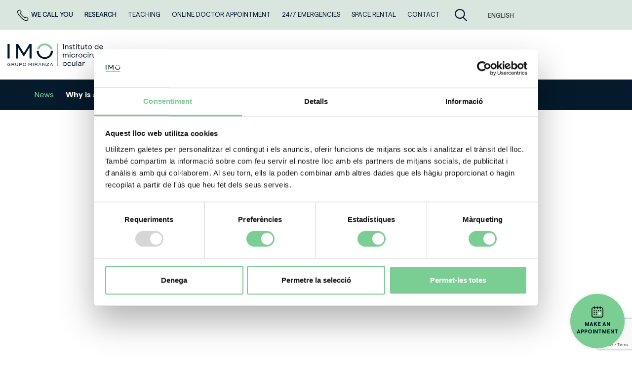

--- FILE ---
content_type: text/html; charset=UTF-8
request_url: https://www.imo.es/en/faqs/why-is-angiography-useful/
body_size: 17073
content:
<!DOCTYPE html>
<html lang="en-US" class="no-js no-svg">

<head><style>img.lazy{min-height:1px}</style><link href="https://www.imo.es/wp-content/plugins/w3-total-cache/pub/js/lazyload.min.js" as="script">
    <title>Why is angiography useful? - IMO</title>
<meta charset="UTF-8">

<meta name="viewport" content="width=device-width, initial-scale=1">

<link href="https://maxcdn.bootstrapcdn.com/bootstrap/3.3.7/css/bootstrap.min.css" rel="stylesheet">

<script src="https://code.jquery.com/jquery-3.2.1.min.js"></script>
<script src="https://maxcdn.bootstrapcdn.com/bootstrap/3.3.7/js/bootstrap.min.js"></script>
<script src="https://kit.fontawesome.com/e5d778d468.js" crossorigin="anonymous"></script>

<script src="https://www.imo.es/wp-content/themes/imo/assets/js/owl.carousel.js"></script>
<link href="https://www.imo.es/wp-content/themes/imo/assets/css/owl.carousel.min.css" rel="stylesheet">
<link href="https://www.imo.es/wp-content/themes/imo/assets/css/owl.theme.default.min.css" rel="stylesheet">
<script src="https://www.imo.es/wp-content/themes/imo/assets/js/jquery.cookie.js"></script>
<script src="https://www.imo.es/wp-content/themes/imo/assets/js/funciones.js"></script>
<link href="https://www.imo.es/wp-content/themes/imo/style.css" rel="stylesheet">

<script type="text/javascript">
	window.dataLayer = window.dataLayer || [];

	function gtag() {
		dataLayer.
		push(arguments);
	}

	gtag("consent", "default", {
		ad_user_data: "denied",
		ad_personalization: "denied",
		ad_storage: "denied",
		analytics_storage: "denied",
		functionality_storage: "denied",
		personalization_storage: "denied",
		security_storage: "granted",
		wait_for_update: 500,
	});
	gtag("set", "ads_data_redaction", true);
	</script>
<script type="text/javascript">
		(function (w, d, s, l, i) {
		w[l] = w[l] || [];
		w[l].push({'gtm.start': new Date().getTime(), event: 'gtm.js'});
		var f = d.getElementsByTagName(s)[0], j = d.createElement(s), dl = l !== 'dataLayer' ? '&l=' + l : '';
		j.async = true;
		j.src = 'https://www.googletagmanager.com/gtm.js?id=' + i + dl;
		f.parentNode.insertBefore(j, f);
	})(
		window,
		document,
		'script',
		'dataLayer',
		'GTM-KL24JBB'
	);
</script>
<script type="text/javascript"
		id="Cookiebot"
		src="https://consent.cookiebot.com/uc.js"
		data-implementation="wp"
		data-cbid="7036da21-6dbf-40ee-aaca-c0c5682c4fe7"
								></script>
<meta name='robots' content='index, follow, max-image-preview:large, max-snippet:-1, max-video-preview:-1' />
	<style>img:is([sizes="auto" i], [sizes^="auto," i]) { contain-intrinsic-size: 3000px 1500px }</style>
	<link rel="alternate" hreflang="es" href="https://www.imo.es/faqs/para-que-sirve-una-angiografia/" />
<link rel="alternate" hreflang="en" href="https://www.imo.es/en/faqs/why-is-angiography-useful/" />
<link rel="alternate" hreflang="ca" href="https://www.imo.es/ca/faqs/per-a-que-serveix-una-angiografia/" />
<link rel="alternate" hreflang="x-default" href="https://www.imo.es/faqs/para-que-sirve-una-angiografia/" />

	<!-- This site is optimized with the Yoast SEO plugin v24.4 - https://yoast.com/wordpress/plugins/seo/ -->
	<link rel="canonical" href="https://www.imo.es/en/faqs/why-is-angiography-useful/" />
	<meta property="og:locale" content="en_US" />
	<meta property="og:type" content="article" />
	<meta property="og:title" content="Why is angiography useful? - IMO" />
	<meta property="og:url" content="https://www.imo.es/en/faqs/why-is-angiography-useful/" />
	<meta property="og:site_name" content="IMO" />
	<meta property="article:publisher" content="https://www.facebook.com/imogrupomiranza/" />
	<meta property="article:modified_time" content="2022-10-06T10:33:20+00:00" />
	<meta property="og:image" content="https://www.imo.es/wp-content/uploads/2024/06/IMG-portada-IMO.png" />
	<meta property="og:image:width" content="1200" />
	<meta property="og:image:height" content="675" />
	<meta property="og:image:type" content="image/png" />
	<meta name="twitter:card" content="summary_large_image" />
	<meta name="twitter:site" content="@imogrupomiranza" />
	<script type="application/ld+json" class="yoast-schema-graph">{"@context":"https://schema.org","@graph":[{"@type":"WebPage","@id":"https://www.imo.es/en/faqs/why-is-angiography-useful/","url":"https://www.imo.es/en/faqs/why-is-angiography-useful/","name":"Why is angiography useful? - IMO","isPartOf":{"@id":"https://www.imo.es/ru/#website"},"datePublished":"2022-10-05T10:02:47+00:00","dateModified":"2022-10-06T10:33:20+00:00","inLanguage":"en-US","potentialAction":[{"@type":"ReadAction","target":["https://www.imo.es/en/faqs/why-is-angiography-useful/"]}]},{"@type":"WebSite","@id":"https://www.imo.es/ru/#website","url":"https://www.imo.es/ru/","name":"IMO","description":"Instituto de Microcirugía Ocular","publisher":{"@id":"https://www.imo.es/ru/#organization"},"potentialAction":[{"@type":"SearchAction","target":{"@type":"EntryPoint","urlTemplate":"https://www.imo.es/ru/?s={search_term_string}"},"query-input":{"@type":"PropertyValueSpecification","valueRequired":true,"valueName":"search_term_string"}}],"inLanguage":"en-US"},{"@type":"Organization","@id":"https://www.imo.es/ru/#organization","name":"IMO Grupo Miranza","url":"https://www.imo.es/ru/","logo":{"@type":"ImageObject","inLanguage":"en-US","@id":"https://www.imo.es/ru/#/schema/logo/image/","url":"https://www.imo.es/wp-content/uploads/2022/03/logo-imo.svg","contentUrl":"https://www.imo.es/wp-content/uploads/2022/03/logo-imo.svg","width":1,"height":1,"caption":"IMO Grupo Miranza"},"image":{"@id":"https://www.imo.es/ru/#/schema/logo/image/"},"sameAs":["https://www.facebook.com/imogrupomiranza/","https://x.com/imogrupomiranza","https://es.linkedin.com/company/imo-grupo-miranza","https://www.instagram.com/imogrupomiranza/","https://www.youtube.com/user/imobarcelona","https://open.spotify.com/playlist/51SeMAyTTTQ6sveYhrFyp6"]}]}</script>
	<!-- / Yoast SEO plugin. -->


<link rel="alternate" type="application/rss+xml" title="IMO &raquo; Why is angiography useful? Comments Feed" href="https://www.imo.es/en/faqs/why-is-angiography-useful/feed/" />
<link rel='stylesheet' id='contact-form-7-css' href='https://www.imo.es/wp-content/plugins/contact-form-7/includes/css/styles.css?ver=6.0.4' type='text/css' media='all' />
<link rel='stylesheet' id='wpcf7-redirect-script-frontend-css' href='https://www.imo.es/wp-content/plugins/wpcf7-redirect/build/css/wpcf7-redirect-frontend.min.css?ver=1.1' type='text/css' media='all' />
<link rel='stylesheet' id='wpml-legacy-dropdown-0-css' href='https://www.imo.es/wp-content/plugins/sitepress-multilingual-cms/templates/language-switchers/legacy-dropdown/style.min.css?ver=1' type='text/css' media='all' />
<link rel='stylesheet' id='cf7cf-style-css' href='https://www.imo.es/wp-content/plugins/cf7-conditional-fields/style.css?ver=2.5.8' type='text/css' media='all' />
<script type="text/javascript" src="https://www.imo.es/wp-includes/js/jquery/jquery.min.js?ver=3.7.1" id="jquery-core-js"></script>
<script type="text/javascript" src="https://www.imo.es/wp-includes/js/jquery/jquery-migrate.min.js?ver=3.4.1" id="jquery-migrate-js"></script>
<script type="text/javascript" src="https://www.imo.es/wp-content/plugins/sitepress-multilingual-cms/templates/language-switchers/legacy-dropdown/script.min.js?ver=1" id="wpml-legacy-dropdown-0-js"></script>
<link rel="https://api.w.org/" href="https://www.imo.es/en/wp-json/" /><link rel="alternate" title="oEmbed (JSON)" type="application/json+oembed" href="https://www.imo.es/en/wp-json/oembed/1.0/embed?url=https%3A%2F%2Fwww.imo.es%2Fen%2Ffaqs%2Fwhy-is-angiography-useful%2F" />
<link rel="alternate" title="oEmbed (XML)" type="text/xml+oembed" href="https://www.imo.es/en/wp-json/oembed/1.0/embed?url=https%3A%2F%2Fwww.imo.es%2Fen%2Ffaqs%2Fwhy-is-angiography-useful%2F&#038;format=xml" />
<meta name="generator" content="WPML ver:4.7.0 stt:5,8,1,4,45,2;" />
<link rel="icon" href="https://www.imo.es/wp-content/uploads/2022/09/cropped-favicon-32x32.png" sizes="32x32" />
<link rel="icon" href="https://www.imo.es/wp-content/uploads/2022/09/cropped-favicon-192x192.png" sizes="192x192" />
<link rel="apple-touch-icon" href="https://www.imo.es/wp-content/uploads/2022/09/cropped-favicon-180x180.png" />
<meta name="msapplication-TileImage" content="https://www.imo.es/wp-content/uploads/2022/09/cropped-favicon-270x270.png" />
		<style type="text/css" id="wp-custom-css">
			
.lista-doctores .owl-carousel .owl-stage {
  width: 100% !important;
  display: flex !important;
  justify-content: center !important;
}

.lista-doctores .owl-carousel .owl-item {
  float: none !important;
  margin: 0 auto !important;
}
		</style>
		


    <!-- Google Tag Manager -->
<!-- <script>(function(w,d,s,l,i){w[l]=w[l]||[];w[l].push({'gtm.start':
new Date().getTime(),event:'gtm.js'});var f=d.getElementsByTagName(s)[0],
j=d.createElement(s),dl=l!='dataLayer'?'&l='+l:'';j.async=true;j.src=
'https://www.googletagmanager.com/gtm.js?id='+i+dl;f.parentNode.insertBefore(j,f);
})(window,document,'script','dataLayer','GTM-KL24JBB');</script> -->
<!-- End Google Tag Manager -->

<!-- Google Search Console -->
<meta name="google-site-verification" content="sBFWSZJkO_bJtfH4blNyQQhxyeR-nqxgSM5LqNJtBYY" /></head>

<body class="faqs-template-default single single-faqs postid-18398">
    <!-- Google Tag Manager (noscript) -->
<!-- <noscript><iframe src="https://www.googletagmanager.com/ns.html?id=GTM-KL24JBB"
height="0" width="0" style="display:none;visibility:hidden"></iframe></noscript> -->
<!-- End Google Tag Manager (noscript) -->    <header>
        <section class="topbar">
    <div class="container">
        <div class="content-topbar">
            <div class="items-topbar hidden-xs">
                                    <a id="a-te-llamamos" class="a-item-menu destacado a-te-llamamos">
                        <img class="lazy" src="data:image/svg+xml,%3Csvg%20xmlns='http://www.w3.org/2000/svg'%20viewBox='0%200%201%201'%3E%3C/svg%3E" data-src="https://www.imo.es/wp-content/themes/imo/assets/img/icon-pide-2.png" />
                        We call you                    </a>
                                
                                                                                                <a class="a-item-menu destacado" href="https://www.imo.es/en/research/" >
                            RESEARCH                        </a>
                                            <a class="a-item-menu" href=" https://www.imo.es/en/teaching/" >
                            TEACHING                        </a>
                                            <a class="a-item-menu" href="https://www.imo.es/en/teleconsultation/" >
                            ONLINE DOCTOR APPOINTMENT                        </a>
                                            <a class="a-item-menu" href="https://www.imo.es/en/emergency-room/" >
                            24/7 EMERGENCIES                        </a>
                                            <a class="a-item-menu" href="https://www.imo.es/en/imo-convention-center/" >
                            Space rental                        </a>
                                            <a class="a-item-menu" href="https://www.imo.es/en/contact/" >
                            CONTACT                        </a>
                                                </div>

                            <div class="buscador-topbar visible-lg">
                    <a id="btn-abrir-buscar"><img class="lazy" src="data:image/svg+xml,%3Csvg%20xmlns='http://www.w3.org/2000/svg'%20viewBox='0%200%201%201'%3E%3C/svg%3E" data-src="https://www.imo.es/wp-content/themes/imo/assets/img/icon-buscar.svg" /></a>
                </div>
            
            <div class="selector-idioma">
                                    
<div
	 class="wpml-ls-sidebars-topbar-idiomas wpml-ls wpml-ls-legacy-dropdown js-wpml-ls-legacy-dropdown">
	<ul>

		<li tabindex="0" class="wpml-ls-slot-topbar-idiomas wpml-ls-item wpml-ls-item-en wpml-ls-current-language wpml-ls-item-legacy-dropdown">
			<a href="#" class="js-wpml-ls-item-toggle wpml-ls-item-toggle">
                <span class="wpml-ls-native">English</span></a>

			<ul class="wpml-ls-sub-menu">
				
					<li class="wpml-ls-slot-topbar-idiomas wpml-ls-item wpml-ls-item-es wpml-ls-first-item">
						<a href="https://www.imo.es/faqs/para-que-sirve-una-angiografia/" class="wpml-ls-link">
                            <span class="wpml-ls-native" lang="es">Español</span></a>
					</li>

				
					<li class="wpml-ls-slot-topbar-idiomas wpml-ls-item wpml-ls-item-ca wpml-ls-last-item">
						<a href="https://www.imo.es/ca/faqs/per-a-que-serveix-una-angiografia/" class="wpml-ls-link">
                            <span class="wpml-ls-native" lang="ca">Català</span></a>
					</li>

							</ul>

		</li>

	</ul>
</div>
                            </div>
        </div>
    </div>
</section>        
<nav class="menu-navegacion menu-desktop">
    <div class="content-menu-desktop">
        <div class="container">
            <a href="https://www.imo.es/en/" class="logo-menu-desktop">
                <img class="lazy" src="data:image/svg+xml,%3Csvg%20xmlns='http://www.w3.org/2000/svg'%20viewBox='0%200%200%200'%3E%3C/svg%3E" data-src="https://www.imo.es/wp-content/uploads/2022/03/logo-imo.svg" />
            </a>

            <div class="buscador-topbar p-0 hidden-lg" style="margin-left: auto;">
                                    <a id="btn-abrir-buscar-mobile">
                        <img class="lazy" src="data:image/svg+xml,%3Csvg%20xmlns='http://www.w3.org/2000/svg'%20viewBox='0%200%201%201'%3E%3C/svg%3E" data-src="https://www.imo.es/wp-content/themes/imo/assets/img/icon-buscar.svg" style="height: 22px;" />
                    </a>
                            </div>

            <div class="hamburger">
                <div class="_layer -top"></div>
                <div class="_layer -mid"></div>
                <div class="_layer -bottom"></div>
            </div>

            <div class="items-menu" style="">
                                                                                                                            <div class="item-enlace-megamenu">
                                <a id="0" class="a-item-menu a-item-megamenu" href="https://www.imo.es/en/eye-diseases/">
                                    Eye diseases                                </a>
                                <a id="0" class="a-plus-megamenu"><i class="fa fa-plus"></i></a>
                            </div>
                                                                                                                        <a class="a-item-menu" href="https://www.imo.es/en/medical-team/" >
                                Medical team                            </a>
                                                                                                                        <div class="item-enlace-megamenu">
                                <a id="2" class="a-item-menu a-item-megamenu" href="">
                                    SERVICES                                </a>
                                <a id="2" class="a-plus-megamenu"><i class="fa fa-plus"></i></a>
                            </div>
                                                                                                                        <div class="item-enlace-megamenu">
                                <a id="3" class="a-item-menu a-item-megamenu" href="https://www.imo.es/en/guides-and-advice/">
                                    Guides and advice                                </a>
                                <a id="3" class="a-plus-megamenu"><i class="fa fa-plus"></i></a>
                            </div>
                                                                                                                        <div class="item-enlace-megamenu">
                                <a id="4" class="a-item-menu a-item-megamenu" href="https://www.imo.es/en/our-clinics/">
                                    Our clinics                                </a>
                                <a id="4" class="a-plus-megamenu"><i class="fa fa-plus"></i></a>
                            </div>
                                                                                                                        <a class="a-item-menu" href="https://www.imo.es/en/about-imo/" >
                                ABOUT IMO                            </a>
                                                                                                                        <a class="a-item-menu" href="https://www.imo.es/en/news/" >
                                News                            </a>
                                                                                    
                                                    <div class="items-topbar visible-xs" style="border-top: 3px solid var(--color-primary);margin-top: 3rem;margin-bottom: 10rem;">
                        <a id="a-te-llamamos" class="a-item-menu destacado a-te-llamamos">
                            We call you                        </a>
                                                                            <a class="a-item-menu destacado" href="https://www.imo.es/en/research/" >
                                RESEARCH                            </a>
                                                    <a class="a-item-menu" href=" https://www.imo.es/en/teaching/" >
                                TEACHING                            </a>
                                                    <a class="a-item-menu" href="https://www.imo.es/en/teleconsultation/" >
                                ONLINE DOCTOR APPOINTMENT                            </a>
                                                    <a class="a-item-menu" href="https://www.imo.es/en/emergency-room/" >
                                24/7 EMERGENCIES                            </a>
                                                    <a class="a-item-menu" href="https://www.imo.es/en/imo-convention-center/" >
                                Space rental                            </a>
                                                    <a class="a-item-menu" href="https://www.imo.es/en/contact/" >
                                CONTACT                            </a>
                                            </div>
                            </div>
        </div>
    </div>

            <div class="buscador-abierto">
            <form role="search" method="get" class="search-form" action="https://www.imo.es/en/results/">
                <input type="search" class="search-field" placeholder="What are you looking for?" value="" name="term-busqueda" />
                <button type="submit" class="search-submit">
                    <img src="data:image/svg+xml,%3Csvg%20xmlns='http://www.w3.org/2000/svg'%20viewBox='0%200%201%201'%3E%3C/svg%3E" data-src="https://www.imo.es/wp-content/themes/imo/assets/img/icon-buscar.svg" class="visible-lg lazy" />
                </button>
            </form>
            <a id="btn-cerrar-buscar">
                <img class="lazy" src="data:image/svg+xml,%3Csvg%20xmlns='http://www.w3.org/2000/svg'%20viewBox='0%200%201%201'%3E%3C/svg%3E" data-src="https://www.imo.es/wp-content/themes/imo/assets/img/icon-cerrar.svg" />
            </a>
        </div>
    

    <div class="list-megamenu">
                                                                            <div id="megamenu-0" class="megamenu">
                        <div class="container">
                            <div class="row">
                                <div class="content-submenu">
                                    <a class="volver-atras"><i class="fas fa-chevron-left"></i> Volver</a>
                                                                                                                                                                                                        <div class="col-xs-12 col-md-8 no-padding">
                                                                                                    <p class="col-xs-12 tit-menu-col">Ophthalmic subespecialities</p>
                                                                                                                                                                                                    
                                                        
                                                                                                                                                                                                                                                    <div class="lista-enlaces-submenu">
                                                                                                                                            <a class="col-xs-12 col-md-6 item-lista-enlaces-menu" href="https://www.imo.es/en/eye-diseases/cornea/">
                                                                            Cornea                                                                        </a>
                                                                                                                                            <a class="col-xs-12 col-md-6 item-lista-enlaces-menu" href="https://www.imo.es/en/eye-diseases/cataract/">
                                                                            Cataracts                                                                        </a>
                                                                                                                                            <a class="col-xs-12 col-md-6 item-lista-enlaces-menu" href="https://www.imo.es/en/eye-diseases/refractive-surgery/">
                                                                            Refractive surgery                                                                        </a>
                                                                                                                                            <a class="col-xs-12 col-md-6 item-lista-enlaces-menu" href="https://www.imo.es/en/eye-diseases/retina-and-vitreous/">
                                                                            Retina and vitreous                                                                        </a>
                                                                                                                                            <a class="col-xs-12 col-md-6 item-lista-enlaces-menu" href="https://www.imo.es/en/eye-diseases/glaucoma/">
                                                                            Glaucoma                                                                        </a>
                                                                                                                                            <a class="col-xs-12 col-md-6 item-lista-enlaces-menu" href="https://www.imo.es/en/eye-diseases/pediatric-ophthalmology/">
                                                                            Pediatric ophthalmology                                                                        </a>
                                                                                                                                    </div>
                                                            
                                                                                                            
                                                        
                                                                                                                                                                                                                                                    <div class="lista-enlaces-submenu">
                                                                                                                                            <a class="col-xs-12 col-md-6 item-lista-enlaces-menu" href="https://www.imo.es/en/eye-diseases/adult-strabismus/">
                                                                            Adult strabismus                                                                        </a>
                                                                                                                                            <a class="col-xs-12 col-md-6 item-lista-enlaces-menu" href="https://www.imo.es/en/eye-diseases/oculoplastic-surgery/">
                                                                            Oculoplastic                                                                        </a>
                                                                                                                                            <a class="col-xs-12 col-md-6 item-lista-enlaces-menu" href="https://www.imo.es/en/eye-diseases/aesthetic-of-the-eye/">
                                                                            Aesthetic of the eye                                                                        </a>
                                                                                                                                            <a class="col-xs-12 col-md-6 item-lista-enlaces-menu" href="https://www.imo.es/en/eye-diseases/genetics/">
                                                                            Genetic eye diseases                                                                        </a>
                                                                                                                                            <a class="col-xs-12 col-md-6 item-lista-enlaces-menu" href="https://www.imo.es/en/eye-diseases/neurophthalmology/">
                                                                            Neurophthalmology                                                                        </a>
                                                                                                                                    </div>
                                                            
                                                                                                                                                                                                        </div>
                                                                                                                                <div class="col-xs-12 col-md-4 no-padding">
                                                                                                                                                                                                    
                                                        
                                                                                                                                                                                        <div class="lista-botones-submenu ">
                                                                                                                                            <div class="col-xs-12">
                                                                            <a class="item-lista-botones-menu btn btn-white" href="https://www.imo.es/en/disorders/">
                                                                                <span>Disorders</span>
                                                                                <svg xmlns="http://www.w3.org/2000/svg" xmlns:xlink="http://www.w3.org/1999/xlink" version="1.1" id="Capa_1" x="0px" y="0px" viewBox="0 0 44.9 78.7" style="fill: #fff;" xml:space="preserve">
                                                                                    <g>
                                                                                        <g>
                                                                                            <path d="M44.9,39.3c0,1.4-0.5,2.8-1.6,3.9L9.4,77.1c-2.2,2.2-5.6,2.2-7.8,0c-2.2-2.2-2.2-5.6,0-7.8l29.9-29.9L1.6,9.4    c-2.2-2.2-2.2-5.6,0-7.8c2.2-2.2,5.6-2.2,7.8,0l33.8,33.8C44.3,36.5,44.9,37.9,44.9,39.3z"></path>
                                                                                        </g>
                                                                                    </g>
                                                                                </svg>
                                                                            </a>
                                                                        </div>
                                                                                                                                            <div class="col-xs-12">
                                                                            <a class="item-lista-botones-menu btn btn-white" href="https://www.imo.es/en/treatments/">
                                                                                <span>Treatments</span>
                                                                                <svg xmlns="http://www.w3.org/2000/svg" xmlns:xlink="http://www.w3.org/1999/xlink" version="1.1" id="Capa_1" x="0px" y="0px" viewBox="0 0 44.9 78.7" style="fill: #fff;" xml:space="preserve">
                                                                                    <g>
                                                                                        <g>
                                                                                            <path d="M44.9,39.3c0,1.4-0.5,2.8-1.6,3.9L9.4,77.1c-2.2,2.2-5.6,2.2-7.8,0c-2.2-2.2-2.2-5.6,0-7.8l29.9-29.9L1.6,9.4    c-2.2-2.2-2.2-5.6,0-7.8c2.2-2.2,5.6-2.2,7.8,0l33.8,33.8C44.3,36.5,44.9,37.9,44.9,39.3z"></path>
                                                                                        </g>
                                                                                    </g>
                                                                                </svg>
                                                                            </a>
                                                                        </div>
                                                                                                                                            <div class="col-xs-12">
                                                                            <a class="item-lista-botones-menu btn btn-white" href="https://www.imo.es/en/diagnostic-tests/">
                                                                                <span>Diagnostic tests</span>
                                                                                <svg xmlns="http://www.w3.org/2000/svg" xmlns:xlink="http://www.w3.org/1999/xlink" version="1.1" id="Capa_1" x="0px" y="0px" viewBox="0 0 44.9 78.7" style="fill: #fff;" xml:space="preserve">
                                                                                    <g>
                                                                                        <g>
                                                                                            <path d="M44.9,39.3c0,1.4-0.5,2.8-1.6,3.9L9.4,77.1c-2.2,2.2-5.6,2.2-7.8,0c-2.2-2.2-2.2-5.6,0-7.8l29.9-29.9L1.6,9.4    c-2.2-2.2-2.2-5.6,0-7.8c2.2-2.2,5.6-2.2,7.8,0l33.8,33.8C44.3,36.5,44.9,37.9,44.9,39.3z"></path>
                                                                                        </g>
                                                                                    </g>
                                                                                </svg>
                                                                            </a>
                                                                        </div>
                                                                                                                                            <div class="col-xs-12">
                                                                            <a class="item-lista-botones-menu btn btn-white" href="https://www.imo.es/en/symptoms/">
                                                                                <span>Symptoms</span>
                                                                                <svg xmlns="http://www.w3.org/2000/svg" xmlns:xlink="http://www.w3.org/1999/xlink" version="1.1" id="Capa_1" x="0px" y="0px" viewBox="0 0 44.9 78.7" style="fill: #fff;" xml:space="preserve">
                                                                                    <g>
                                                                                        <g>
                                                                                            <path d="M44.9,39.3c0,1.4-0.5,2.8-1.6,3.9L9.4,77.1c-2.2,2.2-5.6,2.2-7.8,0c-2.2-2.2-2.2-5.6,0-7.8l29.9-29.9L1.6,9.4    c-2.2-2.2-2.2-5.6,0-7.8c2.2-2.2,5.6-2.2,7.8,0l33.8,33.8C44.3,36.5,44.9,37.9,44.9,39.3z"></path>
                                                                                        </g>
                                                                                    </g>
                                                                                </svg>
                                                                            </a>
                                                                        </div>
                                                                                                                                            <div class="col-xs-12">
                                                                            <a class="item-lista-botones-menu btn btn-white" href="https://www.imo.es/en/faqs/">
                                                                                <span>FAQs</span>
                                                                                <svg xmlns="http://www.w3.org/2000/svg" xmlns:xlink="http://www.w3.org/1999/xlink" version="1.1" id="Capa_1" x="0px" y="0px" viewBox="0 0 44.9 78.7" style="fill: #fff;" xml:space="preserve">
                                                                                    <g>
                                                                                        <g>
                                                                                            <path d="M44.9,39.3c0,1.4-0.5,2.8-1.6,3.9L9.4,77.1c-2.2,2.2-5.6,2.2-7.8,0c-2.2-2.2-2.2-5.6,0-7.8l29.9-29.9L1.6,9.4    c-2.2-2.2-2.2-5.6,0-7.8c2.2-2.2,5.6-2.2,7.8,0l33.8,33.8C44.3,36.5,44.9,37.9,44.9,39.3z"></path>
                                                                                        </g>
                                                                                    </g>
                                                                                </svg>
                                                                            </a>
                                                                        </div>
                                                                                                                                    </div>
                                                            
                                                                                                                                                                                                        </div>
                                                                                                            </div>
                            </div>
                        </div>
                    </div>
                                                                                                                            <div id="megamenu-2" class="megamenu">
                        <div class="container">
                            <div class="row">
                                <div class="content-submenu">
                                    <a class="volver-atras"><i class="fas fa-chevron-left"></i> Volver</a>
                                                                                                                                                                                                        <div class="col-xs-12 col-md-4 no-padding">
                                                                                                    <p class="col-xs-12 tit-menu-col">IMO Services</p>
                                                                                                                                                                                                    
                                                        
                                                                                                                                                                                        <div class="lista-botones-submenu ">
                                                                                                                                            <div class="col-xs-12">
                                                                            <a class="item-lista-botones-menu btn btn-white" href="https://www.imo.es/en/treatments/">
                                                                                <span>Treatments</span>
                                                                                <svg xmlns="http://www.w3.org/2000/svg" xmlns:xlink="http://www.w3.org/1999/xlink" version="1.1" id="Capa_1" x="0px" y="0px" viewBox="0 0 44.9 78.7" style="fill: #fff;" xml:space="preserve">
                                                                                    <g>
                                                                                        <g>
                                                                                            <path d="M44.9,39.3c0,1.4-0.5,2.8-1.6,3.9L9.4,77.1c-2.2,2.2-5.6,2.2-7.8,0c-2.2-2.2-2.2-5.6,0-7.8l29.9-29.9L1.6,9.4    c-2.2-2.2-2.2-5.6,0-7.8c2.2-2.2,5.6-2.2,7.8,0l33.8,33.8C44.3,36.5,44.9,37.9,44.9,39.3z"></path>
                                                                                        </g>
                                                                                    </g>
                                                                                </svg>
                                                                            </a>
                                                                        </div>
                                                                                                                                    </div>
                                                            
                                                                                                                                                                                                        </div>
                                                                                                                                <div class="col-xs-12 col-md-4 no-padding">
                                                                                                                                                                                                    
                                                        
                                                                                                                                                                                        <div class="lista-botones-submenu salto-tit">
                                                                                                                                            <div class="col-xs-12">
                                                                            <a class="item-lista-botones-menu btn btn-white" href="https://www.imo.es/en/diagnostic-tests/">
                                                                                <span>Diagnostic tests</span>
                                                                                <svg xmlns="http://www.w3.org/2000/svg" xmlns:xlink="http://www.w3.org/1999/xlink" version="1.1" id="Capa_1" x="0px" y="0px" viewBox="0 0 44.9 78.7" style="fill: #fff;" xml:space="preserve">
                                                                                    <g>
                                                                                        <g>
                                                                                            <path d="M44.9,39.3c0,1.4-0.5,2.8-1.6,3.9L9.4,77.1c-2.2,2.2-5.6,2.2-7.8,0c-2.2-2.2-2.2-5.6,0-7.8l29.9-29.9L1.6,9.4    c-2.2-2.2-2.2-5.6,0-7.8c2.2-2.2,5.6-2.2,7.8,0l33.8,33.8C44.3,36.5,44.9,37.9,44.9,39.3z"></path>
                                                                                        </g>
                                                                                    </g>
                                                                                </svg>
                                                                            </a>
                                                                        </div>
                                                                                                                                    </div>
                                                            
                                                                                                                                                                                                        </div>
                                                                                                                                <div class="col-xs-12 col-md-4 no-padding">
                                                                                                                                                                                                    
                                                        
                                                                                                                                                                                        <div class="lista-botones-submenu salto-tit">
                                                                                                                                            <div class="col-xs-12">
                                                                            <a class="item-lista-botones-menu btn btn-white" href="https://www.imo.es/en/antiaging/">
                                                                                <span>IMO ANTIAGING</span>
                                                                                <svg xmlns="http://www.w3.org/2000/svg" xmlns:xlink="http://www.w3.org/1999/xlink" version="1.1" id="Capa_1" x="0px" y="0px" viewBox="0 0 44.9 78.7" style="fill: #fff;" xml:space="preserve">
                                                                                    <g>
                                                                                        <g>
                                                                                            <path d="M44.9,39.3c0,1.4-0.5,2.8-1.6,3.9L9.4,77.1c-2.2,2.2-5.6,2.2-7.8,0c-2.2-2.2-2.2-5.6,0-7.8l29.9-29.9L1.6,9.4    c-2.2-2.2-2.2-5.6,0-7.8c2.2-2.2,5.6-2.2,7.8,0l33.8,33.8C44.3,36.5,44.9,37.9,44.9,39.3z"></path>
                                                                                        </g>
                                                                                    </g>
                                                                                </svg>
                                                                            </a>
                                                                        </div>
                                                                                                                                    </div>
                                                            
                                                                                                                                                                                                        </div>
                                                                                                            </div>
                            </div>
                        </div>
                    </div>
                                                                                <div id="megamenu-3" class="megamenu">
                        <div class="container">
                            <div class="row">
                                <div class="content-submenu">
                                    <a class="volver-atras"><i class="fas fa-chevron-left"></i> Volver</a>
                                                                                                                                                                                                        <div class="col-xs-12 col-md-4 no-padding">
                                                                                                    <p class="col-xs-12 tit-menu-col">IMOCARES YOU</p>
                                                                                                                                                                                                    
                                                        
                                                                                                                                                                                                                                                    <div class="lista-enlaces-submenu">
                                                                                                                                            <a class="col-xs-12 item-lista-enlaces-menu" href="https://www.imo.es/en/guides-and-advice/prevention-guides/">
                                                                            Prevention guides                                                                        </a>
                                                                                                                                            <a class="col-xs-12 item-lista-enlaces-menu" href="https://www.imo.es/en/guides-and-advice/eye-health-tips/">
                                                                            Eye health tips                                                                        </a>
                                                                                                                                            <a class="col-xs-12 item-lista-enlaces-menu" href="https://www.imo.es/en/guides-and-advice/risk-groups/">
                                                                            Risk groups                                                                        </a>
                                                                                                                                    </div>
                                                            
                                                                                                                                                                                                        </div>
                                                                                                                                <div class="col-xs-12 col-md-4 no-padding">
                                                                                                    <p class="col-xs-12 tit-menu-col">VISIT AND SURGERY</p>
                                                                                                                                                                                                    
                                                        
                                                                                                                                                                                                                                                    <div class="lista-enlaces-submenu">
                                                                                                                                            <a class="col-xs-12 item-lista-enlaces-menu" href="https://www.imo.es/en/guides-and-tips/your-visit-and-your-surgery/your-visit-at-imo-miranza-group/">
                                                                            Your visit at IMO Miranza Group                                                                        </a>
                                                                                                                                            <a class="col-xs-12 item-lista-enlaces-menu" href="https://www.imo.es/en/guides-and-tips/your-visit-and-your-surgery/what-should-i-know-before-surgery/">
                                                                            What should I know before surgery                                                                        </a>
                                                                                                                                            <a class="col-xs-12 item-lista-enlaces-menu" href="https://www.imo.es/en/testimonials/">
                                                                            Testimonials                                                                        </a>
                                                                                                                                    </div>
                                                            
                                                                                                                                                                                                        </div>
                                                                                                                                <div class="col-xs-12 col-md-4 no-padding">
                                                                                                    <p class="col-xs-12 tit-menu-col">USEFUL INFORMATION</p>
                                                                                                                                                                                                    
                                                        
                                                                                                                                                                                                                                                    <div class="lista-enlaces-submenu">
                                                                                                                                            <a class="col-xs-12 item-lista-enlaces-menu" href="https://www.imo.es/en/financing-options/">
                                                                            Financing Options                                                                        </a>
                                                                                                                                            <a class="col-xs-12 item-lista-enlaces-menu" href="https://www.imo.es/en/insurance-companies-and-patient-associations/">
                                                                            Insurance companies and patient associations                                                                        </a>
                                                                                                                                            <a class="col-xs-12 item-lista-enlaces-menu" href="https://www.imo.es/en/accomodation/">
                                                                            Accomodation                                                                        </a>
                                                                                                                                    </div>
                                                            
                                                                                                                                                                                                        </div>
                                                                                                            </div>
                            </div>
                        </div>
                    </div>
                                                                                <div id="megamenu-4" class="megamenu">
                        <div class="container">
                            <div class="row">
                                <div class="content-submenu">
                                    <a class="volver-atras"><i class="fas fa-chevron-left"></i> Volver</a>
                                                                                                                                                                                                        <div class="col-xs-12 col-md-4 no-padding">
                                                                                                    <p class="col-xs-12 tit-menu-col">Facilities</p>
                                                                                                                                                                                                    
                                                        
                                                                                                                                                                                                                                                    <div class="lista-enlaces-submenu">
                                                                                                                                            <a class="col-xs-12 item-lista-enlaces-menu" href="https://www.imo.es/en/consulting-rooms/">
                                                                            Consulting rooms                                                                        </a>
                                                                                                                                            <a class="col-xs-12 item-lista-enlaces-menu" href="https://www.imo.es/en/operating-theatres/">
                                                                            Operating theatres                                                                        </a>
                                                                                                                                            <a class="col-xs-12 item-lista-enlaces-menu" href="https://www.imo.es/en/molecular-biology-laboratory/">
                                                                            Molecular biology laboratory                                                                        </a>
                                                                                                                                            <a class="col-xs-12 item-lista-enlaces-menu" href="https://www.imo.es/en/imo-convention-center/">
                                                                            IMO Convention Center                                                                        </a>
                                                                                                                                    </div>
                                                            
                                                                                                                                                                                                        </div>
                                                                                                                                <div class="col-xs-12 col-md-4 no-padding">
                                                                                                                                                                                                    
                                                        
                                                                                                                                                                                        <div class="lista-botones-submenu ">
                                                                                                                                            <div class="col-xs-12">
                                                                            <a class="item-lista-botones-menu btn btn-white" href="https://www.imo.es/en/clinics/imo-barcelona/">
                                                                                <span>IMO Barcelona</span>
                                                                                <svg xmlns="http://www.w3.org/2000/svg" xmlns:xlink="http://www.w3.org/1999/xlink" version="1.1" id="Capa_1" x="0px" y="0px" viewBox="0 0 44.9 78.7" style="fill: #fff;" xml:space="preserve">
                                                                                    <g>
                                                                                        <g>
                                                                                            <path d="M44.9,39.3c0,1.4-0.5,2.8-1.6,3.9L9.4,77.1c-2.2,2.2-5.6,2.2-7.8,0c-2.2-2.2-2.2-5.6,0-7.8l29.9-29.9L1.6,9.4    c-2.2-2.2-2.2-5.6,0-7.8c2.2-2.2,5.6-2.2,7.8,0l33.8,33.8C44.3,36.5,44.9,37.9,44.9,39.3z"></path>
                                                                                        </g>
                                                                                    </g>
                                                                                </svg>
                                                                            </a>
                                                                        </div>
                                                                                                                                            <div class="col-xs-12">
                                                                            <a class="item-lista-botones-menu btn btn-white" href="https://www.imo.es/en/clinics/imo-madrid/">
                                                                                <span>IMO Madrid</span>
                                                                                <svg xmlns="http://www.w3.org/2000/svg" xmlns:xlink="http://www.w3.org/1999/xlink" version="1.1" id="Capa_1" x="0px" y="0px" viewBox="0 0 44.9 78.7" style="fill: #fff;" xml:space="preserve">
                                                                                    <g>
                                                                                        <g>
                                                                                            <path d="M44.9,39.3c0,1.4-0.5,2.8-1.6,3.9L9.4,77.1c-2.2,2.2-5.6,2.2-7.8,0c-2.2-2.2-2.2-5.6,0-7.8l29.9-29.9L1.6,9.4    c-2.2-2.2-2.2-5.6,0-7.8c2.2-2.2,5.6-2.2,7.8,0l33.8,33.8C44.3,36.5,44.9,37.9,44.9,39.3z"></path>
                                                                                        </g>
                                                                                    </g>
                                                                                </svg>
                                                                            </a>
                                                                        </div>
                                                                                                                                    </div>
                                                            
                                                                                                                                                                                                        </div>
                                                                                                                                <div class="col-xs-12 col-md-4 no-padding">
                                                                                                                                                                                                    
                                                        
                                                                                                                                                                                        <div class="lista-botones-submenu ">
                                                                                                                                            <div class="col-xs-12">
                                                                            <a class="item-lista-botones-menu btn btn-white" href="https://www.imo.es/en/clinics/imo-andorra/">
                                                                                <span>IMO Andorra</span>
                                                                                <svg xmlns="http://www.w3.org/2000/svg" xmlns:xlink="http://www.w3.org/1999/xlink" version="1.1" id="Capa_1" x="0px" y="0px" viewBox="0 0 44.9 78.7" style="fill: #fff;" xml:space="preserve">
                                                                                    <g>
                                                                                        <g>
                                                                                            <path d="M44.9,39.3c0,1.4-0.5,2.8-1.6,3.9L9.4,77.1c-2.2,2.2-5.6,2.2-7.8,0c-2.2-2.2-2.2-5.6,0-7.8l29.9-29.9L1.6,9.4    c-2.2-2.2-2.2-5.6,0-7.8c2.2-2.2,5.6-2.2,7.8,0l33.8,33.8C44.3,36.5,44.9,37.9,44.9,39.3z"></path>
                                                                                        </g>
                                                                                    </g>
                                                                                </svg>
                                                                            </a>
                                                                        </div>
                                                                                                                                            <div class="col-xs-12">
                                                                            <a class="item-lista-botones-menu btn btn-white" href="https://www.imo.es/en/clinics/imo-manresa/">
                                                                                <span>IMO Manresa</span>
                                                                                <svg xmlns="http://www.w3.org/2000/svg" xmlns:xlink="http://www.w3.org/1999/xlink" version="1.1" id="Capa_1" x="0px" y="0px" viewBox="0 0 44.9 78.7" style="fill: #fff;" xml:space="preserve">
                                                                                    <g>
                                                                                        <g>
                                                                                            <path d="M44.9,39.3c0,1.4-0.5,2.8-1.6,3.9L9.4,77.1c-2.2,2.2-5.6,2.2-7.8,0c-2.2-2.2-2.2-5.6,0-7.8l29.9-29.9L1.6,9.4    c-2.2-2.2-2.2-5.6,0-7.8c2.2-2.2,5.6-2.2,7.8,0l33.8,33.8C44.3,36.5,44.9,37.9,44.9,39.3z"></path>
                                                                                        </g>
                                                                                    </g>
                                                                                </svg>
                                                                            </a>
                                                                        </div>
                                                                                                                                    </div>
                                                            
                                                                                                                                                                                                        </div>
                                                                                                            </div>
                            </div>
                        </div>
                    </div>
                                                                                                                                                </div>
</nav>

<script type="text/javascript">
    $(document).ready(function() {
        $('.hamburger').click(function() {
            $('.hamburger').toggleClass('is-active');
            $('.items-menu').toggleClass('is-active');
            $("html").toggleClass('menu-activo');
            $(".megamenu").removeClass('mostrar');
        });

        $('.volver-atras').click(function() {
            $('.megamenu').removeClass('mostrar');
        });
    });
</script>



<script type="text/javascript">
    $(document).ready(function() {
        $(".a-item-megamenu").hover(function() {
            if ($(window).width() > 1199) {
                var id;
                $id = $(this).attr("id");
                if (!$("#megamenu-" + $id).hasClass("mostrar")) {
                    $(".a-item-megamenu").removeClass('activo');
                    $(".megamenu").removeClass('mostrar');
                    $(this).addClass('activo');
                    $("#megamenu-" + $id).addClass('mostrar');
                    $("html").addClass('menu-activo');
                } else {
                    $(".a-item-megamenu").removeClass('activo');
                    $(".megamenu").removeClass('mostrar');
                    $("html").removeClass('menu-activo');
                }
            }
        });

        $(".megamenu").hover(
            function() {
                $(this).addClass('mostrar');
            },
            function() {
                $(this).removeClass('mostrar');
            }
        );

        $(".a-plus-megamenu").click(function() {
            $(".megamenu").removeClass('mostrar');
            var id;
            $id = $(this).attr("id");
            $(this).addClass('activo');
            $("#megamenu-" + $id).addClass('mostrar');
        });

        $(window).scroll(function() {
            if ($(window).scrollTop() > 50) {
                $(".menu-navegacion").addClass('sticky-menu');
                $(".buscador-abierto ").addClass('sticky-buscador');
            } else {
                $(".menu-navegacion").removeClass('sticky-menu');
                $(".buscador-abierto ").removeClass('sticky-buscador');
            }
        });
    });
</script>    </header>

    <main>

	<section id="breadcrumbs">
		<div class="container">
  			<a href="https://www.imo.es/en/news/">News</a><span class="separador"></span><span><span class="breadcrumb_last" aria-current="page"><strong>Why is angiography useful?</strong></span></span>  		</div>
  	</section>

<section class="img-cabecera">
	<div class="container">
		<div class="row">
			<div class="col-xs-12">
				<div class="content-img-cabecera" ></div>
			</div>
		</div>
	</div>
</section>

<section class="bloque-imo content-post-single">
    <div class="container">
        <div class="row">
            <div class="col-xs-12 col-md-9">
                <div class="bloque-post tit-post">
                    <h1>Why is angiography useful?</h1>
                                            <p class="fecha-autor">
                            5 de October de 2022                        </p>
                                    </div>

                                            </div>
            <div class="col-xs-12 col-md-3 sidebar-post">

            </div>
        </div>
    </div>
</section>

            <section class="bloque-interese-footer">
            <div class="container text-center">
                <h2 class="mb-5">You may be interested in
</h2>
                <div class="lista-enlaces">
                    <div class="col-xs-6 col-sm-6 col-md-3">
                        <div class="item-enlace">
                            <a href="https://www.imo.es/en/insurance-companies-and-patient-associations/">
                                <img class="lazy" src="data:image/svg+xml,%3Csvg%20xmlns='http://www.w3.org/2000/svg'%20viewBox='0%200%201%201'%3E%3C/svg%3E" data-src="https://www.imo.es/wp-content/themes/imo/assets/img/icon-interese-footer-1.png" />
                                <p class="tit-enlace">Mutuals</p>
                            </a>
                        </div>
                    </div>
                    <div class="col-xs-6 col-sm-6 col-md-3">
                        <div class="item-enlace">
                            <a href="https://www.imo.es/en/financing-options/">
                                <img class="lazy" src="data:image/svg+xml,%3Csvg%20xmlns='http://www.w3.org/2000/svg'%20viewBox='0%200%201%201'%3E%3C/svg%3E" data-src="https://www.imo.es/wp-content/themes/imo/assets/img/icon-interese-footer-2.png" />
                                <p class="tit-enlace">Financing</p>
                            </a>
                        </div>
                    </div>
                    <div class="col-xs-6 col-sm-6 col-md-3">
                        <div class="item-enlace">
                            <a href="https://www.imo.es/en/testimonials/">
                                <img class="lazy" src="data:image/svg+xml,%3Csvg%20xmlns='http://www.w3.org/2000/svg'%20viewBox='0%200%201%201'%3E%3C/svg%3E" data-src="https://www.imo.es/wp-content/themes/imo/assets/img/icon-interese-footer-3.png" />
                                <p class="tit-enlace">Testimonials</p>
                            </a>
                        </div>
                    </div>
                    <div class="col-xs-6 col-sm-6 col-md-3">
                        <div class="item-enlace">
                            <a href="https://www.fundacionimo.org/es" target="_blank">
                                <img class="lazy" src="data:image/svg+xml,%3Csvg%20xmlns='http://www.w3.org/2000/svg'%20viewBox='0%200%201%201'%3E%3C/svg%3E" data-src="https://www.imo.es/wp-content/themes/imo/assets/img/icon-interese-footer-4.png" />
                                <p class="tit-enlace">IMO Foundation</p>
                            </a>
                        </div>
                    </div>
                </div>
            </div>
        </section>

        <!--<section class="bloque-newsletter">
			<div class="container">
				<div class="content-newsletter">
					<div class="col-xs-12 col-md-7">
						<h2 class="mb-3"></h2>
						<p></p>
					</div>
					<div class="col-xs-12 col-md-offset-1 col-md-4 p-0">
						<a class="btn btn-white" href=""></a>
					</div>
				</div>
			</div>
		</section>-->

        <section class="bloque-donde-estamos-clinica tabs-centros">
            <div class="container">
                
                
                
                    <div class="panel with-nav-tabs panel-contacto-clinicas">

                        <div class="dropdown visible-xs">
                            <button class="dropbtn">
                                IMO Barcelona
                                <span class="caret"></span>
                            </button>
                            <div id="myDropdown" class="dropdown-content">
                                <ul id="drop">
                                                                                                                    <li class="active" >
                                            <a href="#tab" data-toggle="tab">
                                                IMO Barcelona                                            </a>
                                            </li>
                                                                                                                                                                    <li>
                                            <a href="#tab1" data-toggle="tab">
                                                IMO Madrid                                            </a>
                                            </li>
                                                                                                                                                                    <li>
                                            <a href="#tab2" data-toggle="tab">
                                                IMO Andorra                                            </a>
                                            </li>
                                                                                                                                                                    <li>
                                            <a href="#tab3" data-toggle="tab">
                                                IMO Manresa                                            </a>
                                            </li>
                                                                                                                    </ul>
                            </div>
                        </div>
                        <script>
                            // Busco dropdown seleccionado por defecto y cargo texto en el botón
                            var ul = document.getElementById("drop");
                            var items = ul.getElementsByTagName("li");
                            for (var i = 0; i < items.length; ++i) {
                                if (items[i].classList.contains('active')) {
                                    textDropSelected = items[i].textContent;
                                }
                            }
                            //document.getElementsByClassName("dropbtn")[0].innerHTML = textDropSelected + '<span class="caret"></span>';


                            // Listener
                            document.getElementsByClassName("dropbtn")[0].onclick = function() {
                                document.getElementById("myDropdown").classList.toggle("show");
                            };

                            // Close the dropdown if the user clicks outside of it
                            window.onclick = function(event) {
                                if (!event.target.matches('.dropbtn')) {
                                    var dropdowns = document.getElementsByClassName("dropdown-content");

                                    if (dropdowns[0].classList.contains('show')) {
                                        dropdowns[0].classList.remove('show');
                                    }
                                }

                                //Cojo el texto del dropdown seleccionado
                                var textDropSelected;
                                var ul = document.getElementById("drop");
                                var items = ul.getElementsByTagName("li");
                                for (var i = 0; i < items.length; ++i) {
                                    if (items[i].classList.contains('active')) {
                                        textDropSelected = items[i].textContent;
                                    }
                                }
                                document.getElementsByClassName("dropbtn")[0].innerHTML = textDropSelected + '<span class="caret"></span>';
                            }
                        </script>

                        <div class="panel-heading">
                            <ul class="nav nav-tabs">
                                                                                                                                        <li class="active" >
                                        <a href="#tab0" data-toggle="tab">
                                            IMO Barcelona                                        </a>
                                        </li>
                                                                                                                                                    <li>
                                        <a href="#tab1" data-toggle="tab">
                                            IMO Madrid                                        </a>
                                        </li>
                                                                                                                                                    <li>
                                        <a href="#tab2" data-toggle="tab">
                                            IMO Andorra                                        </a>
                                        </li>
                                                                                                                                                    <li>
                                        <a href="#tab3" data-toggle="tab">
                                            IMO Manresa                                        </a>
                                        </li>
                                                                                                        </ul>
                        </div>
                        <div class="panel-body">
                            <div class="tab-content">
                                                                                                                                        <div class="tab-pane fade in active" id="tab0">
                                        <div class="box-donde-estamos">
                                            <div class="lista-donde">
                                                                                                    <div class="col-xs-12 col-sm-6 col-md-3 item-lista-donde">
                                                        <svg id="Capa_1" data-name="Capa 1" xmlns="http://www.w3.org/2000/svg" width="24" height="32" viewBox="0 0 24 32">
                                                            <path d="M12.65,31.77a1,1,0,0,1-1.3,0C10.89,31.37,0,22,0,12a12,12,0,0,1,24,0C24,22,13.11,31.37,12.65,31.77ZM12,2A10,10,0,0,0,2,12C2,19.73,9.69,27.5,12,29.66,14.31,27.5,22,19.73,22,12A10,10,0,0,0,12,2Zm0,16a6,6,0,1,1,6-6A6,6,0,0,1,12,18ZM12,8a4,4,0,1,0,4,4A4,4,0,0,0,12,8Z" transform="translate(0 0)" />
                                                        </svg>
                                                        <h3>IMO Institute of Ocular Microsurgery</h3>
<p>Josep María Lladó, 3<br />
08035 Barcelona<br />
Phone: <a href="tel:+34934000700">(+34) 934 000 700</a><br />
E-mail: <a href="mailto:international@imo.es?subject=Solicitud%20de%20informaci%C3%B3n%20IMO%20Barcelona">international@imo.es</a><br />
<a href="https://www.google.es/maps/place/Instituto+de+Microcirugia+Ocular/@41.4104735,2.1242935,15z/data=!4m5!3m4!1s0x0:0x5aa3eddced15e17f!8m2!3d41.4104735!4d2.1242935">See map on Google Maps</a></p>
                                                    </div>
                                                                                                                                                    <div class="col-xs-12 col-sm-6 col-md-3 item-lista-donde">
                                                        <svg id="Capa_1" data-name="Capa 1" xmlns="http://www.w3.org/2000/svg" width="34" height="25" viewBox="0 0 34 25">
                                                            <path d="M33,9H30.72l0.23,0.68A1,1,0,0,1,31,10h0a2,2,0,0,1,2,2v8a2,2,0,0,1-2,2v2a1,1,0,0,1-1,1H24a1,1,0,0,1-1-1V22H11v2a1,1,0,0,1-1,1H4a1,1,0,0,1-1-1V22a2,2,0,0,1-2-2V12a2,2,0,0,1,2-2H3a1,1,0,0,1,0-.32L3.28,9H1A1,1,0,0,1,1,7H3.95L5.74,1.63A2.48,2.48,0,0,1,8,0H26a2.48,2.48,0,0,1,2.26,1.63L30.05,7H33A1,1,0,0,1,33,9ZM25,23h4V22H25v1ZM5,23H9V22H5v1ZM26.37,2.27A0.51,0.51,0,0,0,26,2H8a0.51,0.51,0,0,0-.37.27L5.05,10H28.95ZM3,12v8H31V12H3Zm24,6a2,2,0,1,1,2-2A2,2,0,0,1,27,18ZM7,18a2,2,0,1,1,2-2A2,2,0,0,1,7,18Z" />
                                                        </svg>
                                                        <h3>By car</h3>
<p>GPS navigator coordinates:<br />
41º 24’ 38” N – 02º 07’ 29” E</p>
<p>Exit 7 of the Ronda de Dalt (mountain side). The clinic has a car park with more than 200 parking spaces.</p>
                                                    </div>
                                                                                                                                                    <div class="col-xs-12 col-sm-6 col-md-3 item-lista-donde">
                                                        <svg id="Capa_1" data-name="Capa 1" xmlns="http://www.w3.org/2000/svg" width="28" height="32" viewBox="0 0 28 32">
                                                            <path d="M27,29v2a1,1,0,0,1-1,1H20a1,1,0,0,1-1-1V29H9v2a1,1,0,0,1-1,1H2a1,1,0,0,1-1-1V29a1,1,0,0,1-1-1V3A3,3,0,0,1,3,0H25a3,3,0,0,1,3,3V28A1,1,0,0,1,27,29Zm-6,1h4V29H21v1ZM3,30H7V29H3v1ZM26,3a1,1,0,0,0-1-1H3A1,1,0,0,0,2,3V7H26V3Zm0,6H2v8H26V9Zm0,10H2v8H26V19ZM6,21a2,2,0,1,1-2,2A2,2,0,0,1,6,21Zm16,0a2,2,0,1,1-2,2A2,2,0,0,1,22,21ZM8,4H20a1,1,0,0,1,0,2H8A1,1,0,0,1,8,4Z" />
                                                        </svg>
                                                        <h3>By bus</h3>
<p>Autobus H2: Rotonda de Bellesguard, parada 1540</p>
<p>Autobus 196: Josep Maria Lladó-Bellesguard, parada 3191</p>
<p>Autobuses H2, 123, 196: Ronda de Dalt &#8211; Bellesguard, parada 0071</p>
                                                    </div>
                                                                                                                                                    <div class="col-xs-12 col-sm-6 col-md-3 item-lista-donde">
                                                        <h3>How to arrive at IMO from:</h3>
<ul>
<li><a href="https://www.google.es/maps/dir/Sants+Estaci%C3%B3,+Barcelona/IMO,+Carrer+Josep+Maria+Llad%C3%B3,+3,+08035+Barcelona/@41.4000918,2.1290943,14z/data=!3m1!4b1!4m14!4m13!1m5!1m1!1s0x12a4987e1c029355:0xb19606f1fb16429e!2m2!1d2.1417513!2d41.3808152!1m5!1m1!1s0x12a4983d451a7bbf:0x5aa3eddced15e17f!2m2!1d2.124795!2d41.410752!3e3" target="_blank" rel="noopener">Sants Station</a></li>
<li><a href="https://www.google.es/maps/dir/Estaci%C3%B3n+de+Autobuses+de+Barcelona+(Nord),+Barcelona/IMO,+Carrer+Josep+Maria+Llad%C3%B3,+3,+08035+Barcelona/@41.4054474,2.1355673,14z/data=!3m1!4b1!4m14!4m13!1m5!1m1!1s0x12a4a2e3b5005415:0x5d45e54ad69ff304!2m2!1d2.1826039!2d41.3946973!1m5!1m1!1s0x12a4983d451a7bbf:0x5aa3eddced15e17f!2m2!1d2.124795!2d41.410752!3e3" target="_blank" rel="noopener">North Station</a></li>
<li><a href="https://www.google.es/maps/dir/Pla%C3%A7a+de+Catalunya,+Barcelona/IMO,+Carrer+Josep+Maria+Llad%C3%B3,+3,+08035+Barcelona/@41.4054474,2.1265527,14z/data=!3m1!4b1!4m14!4m13!1m5!1m1!1s0x12a4a2f1602b4819:0x1eecc2af1c60d64b!2m2!1d2.1700471!2d41.3870154!1m5!1m1!1s0x12a4983d451a7bbf:0x5aa3eddced15e17f!2m2!1d2.124795!2d41.410752!3e3" target="_blank" rel="noopener">Catalonia Square</a></li>
<li><a href="https://www.google.es/maps/dir/Aeropuerto+Barcelona-Prat+T1/IMO,+Carrer+Josep+Maria+Llad%C3%B3,+3,+08035+Barcelona/@41.3564997,2.043682,12z/data=!3m1!4b1!4m14!4m13!1m5!1m1!1s0x12a49e71680e0409:0xb19f1d01392c3b8d!2m2!1d2.0731171!2d41.2877598!1m5!1m1!1s0x12a4983d451a7bbf:0x5aa3eddced15e17f!2m2!1d2.124795!2d41.410752!3e3" target="_blank" rel="noopener">El Prat Airport</a></li>
<li><a href="https://www.google.es/maps/dir/Paseo+de+la+Bonanova,+Barcelona/IMO,+Carrer+Josep+Maria+Llad%C3%B3,+3,+08035+Barcelona/@41.4069033,2.1209365,16z/data=!3m1!4b1!4m14!4m13!1m5!1m1!1s0x12a498151a1f88af:0xcf590632ee78202d!2m2!1d2.1273953!2d41.4032663!1m5!1m1!1s0x12a4983d451a7bbf:0x5aa3eddced15e17f!2m2!1d2.124795!2d41.410752!3e3" target="_blank" rel="noopener">Bonanova Square</a></li>
<li><a href="https://goo.gl/maps/XC8nqSUSs962" target="_blank" rel="noopener">Kennedy Square</a></li>
</ul>
                                                    </div>
                                                                                                                                            </div>
                                            <div class="mapa-donde">
                                                <a href="https://www.google.es/maps/place/Instituto+de+Microcirugia+Ocular/@41.4104735,2.1242935,15z/data=!4m5!3m4!1s0x0:0x5aa3eddced15e17f!8m2!3d41.4104735!4d2.1242935" target="_blank">
                                                    <img class="lazy" src="data:image/svg+xml,%3Csvg%20xmlns='http://www.w3.org/2000/svg'%20viewBox='0%200%201200%20300'%3E%3C/svg%3E" data-src="https://www.imo.es/wp-content/uploads/2022/03/mapa_imo_barcelona.png" />
                                                </a>
                                            </div>
                                        </div>
                                    </div>
                                                                                                                                            <div class="tab-pane fade" id="tab1">
                                        <div class="box-donde-estamos">
                                            <div class="lista-donde">
                                                                                                    <div class="col-xs-12 col-sm-6 col-md-3 item-lista-donde">
                                                        <svg id="Capa_1" data-name="Capa 1" xmlns="http://www.w3.org/2000/svg" width="24" height="32" viewBox="0 0 24 32">
                                                            <path d="M12.65,31.77a1,1,0,0,1-1.3,0C10.89,31.37,0,22,0,12a12,12,0,0,1,24,0C24,22,13.11,31.37,12.65,31.77ZM12,2A10,10,0,0,0,2,12C2,19.73,9.69,27.5,12,29.66,14.31,27.5,22,19.73,22,12A10,10,0,0,0,12,2Zm0,16a6,6,0,1,1,6-6A6,6,0,0,1,12,18ZM12,8a4,4,0,1,0,4,4A4,4,0,0,0,12,8Z" transform="translate(0 0)" />
                                                        </svg>
                                                        <h3>IMO Madrid</h3>
<p>C/ Valle de Pinares Llanos, 3<br />
28035 Madrid<br />
Phone: <a href="tel:+34910783783">(+34) 910 783 783</a><br />
<a href="https://g.page/Vissum?share">See map in Google Maps</a></p>
                                                    </div>
                                                                                                                                                                                                    <div class="col-xs-12 col-sm-6 col-md-3 item-lista-donde">
                                                        <svg id="Capa_1" data-name="Capa 1" xmlns="http://www.w3.org/2000/svg" width="28" height="32" viewBox="0 0 28 32">
                                                            <path d="M27,29v2a1,1,0,0,1-1,1H20a1,1,0,0,1-1-1V29H9v2a1,1,0,0,1-1,1H2a1,1,0,0,1-1-1V29a1,1,0,0,1-1-1V3A3,3,0,0,1,3,0H25a3,3,0,0,1,3,3V28A1,1,0,0,1,27,29Zm-6,1h4V29H21v1ZM3,30H7V29H3v1ZM26,3a1,1,0,0,0-1-1H3A1,1,0,0,0,2,3V7H26V3Zm0,6H2v8H26V9Zm0,10H2v8H26V19ZM6,21a2,2,0,1,1-2,2A2,2,0,0,1,6,21Zm16,0a2,2,0,1,1-2,2A2,2,0,0,1,22,21ZM8,4H20a1,1,0,0,1,0,2H8A1,1,0,0,1,8,4Z" />
                                                        </svg>
                                                        <h3 class="">Public transport</h3>
<p>Metro Lacoma (líne 7)<br />
Autobuses:</p>
<ul>
<li>Lines 49 &amp; 64, stop “Senda del Infante”</li>
<li>Line N21, stop &#8220;Metro Lacoma&#8221;</li>
</ul>
                                                    </div>
                                                                                                                                                    <div class="col-xs-12 col-sm-6 col-md-3 item-lista-donde">
                                                        <ul>
<li id="tw-target-text" class="tw-data-text tw-text-large tw-ta" dir="ltr" data-placeholder="Traducción" data-ved="2ahUKEwik9drPsuyEAxUhg_0HHRv1BgQQ3ewLegQIBRAU"><a href="https://www.google.com/maps/dir/Atocha.+Estaci%C3%B3n+de+Cercan%C3%ADas.,+Madrid/IMO+Grupo+Miranza+Madrid,+Calle+del+Valle+de+Pinares+Llanos,+Madrid/@40.4411069,-3.7868911,12z/data=!3m2!4b1!5s0xd42298dd01ca0f1:0xb34b0758429024e2!4m13!4m12!1m5!1m1!1s0xd422796e0d9a959:0xb819ae0857ad5961!2m2!1d-3.6894492!2d40.4065767!1m5!1m1!1s0xd422973c36d2189:0xd68ab1370ee6c15!2m2!1d-3.7186402!2d40.4854566?entry=ttu"><span class="Y2IQFc" lang="en">Atocha Station</span></a></li>
<li class="tw-data-text tw-text-large tw-ta" dir="ltr" data-placeholder="Traducción" data-ved="2ahUKEwik9drPsuyEAxUhg_0HHRv1BgQQ3ewLegQIBRAU"><a href="https://www.google.com/maps/dir/Estaci%C3%B3n+de+Sol,+Centro,+Madrid/IMO+Grupo+Miranza+Madrid,+Calle+del+Valle+de+Pinares+Llanos,+Madrid/@40.443264,-3.7679253,13z/data=!3m2!4b1!5s0xd42298dd01ca0f1:0xb34b0758429024e2!4m13!4m12!1m5!1m1!1s0xd422880a06b9947:0x381dea838f5bb8e8!2m2!1d-3.7028367!2d40.416797!1m5!1m1!1s0xd422973c36d2189:0xd68ab1370ee6c15!2m2!1d-3.7186402!2d40.4854566?entry=ttu"><span class="Y2IQFc" lang="en">Sol Station</span></a></li>
<li class="tw-data-text tw-text-large tw-ta" dir="ltr" data-placeholder="Traducción" data-ved="2ahUKEwik9drPsuyEAxUhg_0HHRv1BgQQ3ewLegQIBRAU"><a href="https://www.google.com/maps/dir/Aeropuerto+Adolfo+Su%C3%A1rez+Madrid-Barajas,+Av+de+la+Hispanidad,+s%2Fn,+28042+Madrid/IMO+Grupo+Miranza+Madrid,+Calle+del+Valle+de+Pinares+Llanos,+Madrid/@40.4636625,-3.8084858,11z/data=!3m2!4b1!5s0xd42298dd01ca0f1:0xb34b0758429024e2!4m13!4m12!1m5!1m1!1s0xd4231d000000001:0x6e7725ea0f85ceef!2m2!1d-3.5642764!2d40.4895147!1m5!1m1!1s0xd422973c36d2189:0xd68ab1370ee6c15!2m2!1d-3.7186402!2d40.4854566?entry=ttu"><span class="Y2IQFc" lang="en">Barajas Airport</span></a></li>
</ul>
                                                    </div>
                                                                                                                                                    <div class="col-xs-12 col-sm-6 col-md-3 item-lista-donde">
                                                        <svg id="Capa_1" data-name="Capa 1" xmlns="http://www.w3.org/2000/svg" width="32" height="32" viewBox="0 0 32 32">
                                                            <path d="M30,32H2a2,2,0,0,1-2-2V5A2,2,0,0,1,2,3h8V1a1,1,0,0,1,2,0V3h8V1a1,1,0,0,1,2,0V3h8a2,2,0,0,1,2,2V30A2,2,0,0,1,30,32ZM22,5V6a1,1,0,0,1-2,0V5H12V6a1,1,0,0,1-2,0V5H2V30H30V5H22Zm3,19H23a1,1,0,0,1-1-1V21a1,1,0,0,1,1-1h2a1,1,0,0,1,1,1v2A1,1,0,0,1,25,24Zm0-8H23a1,1,0,0,1-1-1V13a1,1,0,0,1,1-1h2a1,1,0,0,1,1,1v2A1,1,0,0,1,25,16Zm-8,8H15a1,1,0,0,1-1-1V21a1,1,0,0,1,1-1h2a1,1,0,0,1,1,1v2A1,1,0,0,1,17,24Zm0-8H15a1,1,0,0,1-1-1V13a1,1,0,0,1,1-1h2a1,1,0,0,1,1,1v2A1,1,0,0,1,17,16ZM9,24H7a1,1,0,0,1-1-1V21a1,1,0,0,1,1-1H9a1,1,0,0,1,1,1v2A1,1,0,0,1,9,24Zm0-8H7a1,1,0,0,1-1-1V13a1,1,0,0,1,1-1H9a1,1,0,0,1,1,1v2A1,1,0,0,1,9,16Z" />
                                                        </svg>
                                                        <h3>Timetables</h3>
<p>Patient care:<br />
Monday to Friday, 8 a.m. to 9 p.m.</p>
                                                    </div>
                                                                                            </div>
                                            <div class="mapa-donde">
                                                <a href="https://www.google.com/maps/place/IMO+Grupo+Miranza+Madrid/@40.4854566,-3.7186402,15z/data=!4m5!3m4!1s0x0:0xd68ab1370ee6c15!8m2!3d40.4854566!4d-3.7186402" target="_blank">
                                                    <img class="lazy" src="data:image/svg+xml,%3Csvg%20xmlns='http://www.w3.org/2000/svg'%20viewBox='0%200%201200%20300'%3E%3C/svg%3E" data-src="https://www.imo.es/wp-content/uploads/2022/03/mapa_imo_madrid-.png" />
                                                </a>
                                            </div>
                                        </div>
                                    </div>
                                                                                                                                            <div class="tab-pane fade" id="tab2">
                                        <div class="box-donde-estamos">
                                            <div class="lista-donde">
                                                                                                    <div class="col-xs-12 col-sm-6 col-md-3 item-lista-donde">
                                                        <svg id="Capa_1" data-name="Capa 1" xmlns="http://www.w3.org/2000/svg" width="24" height="32" viewBox="0 0 24 32">
                                                            <path d="M12.65,31.77a1,1,0,0,1-1.3,0C10.89,31.37,0,22,0,12a12,12,0,0,1,24,0C24,22,13.11,31.37,12.65,31.77ZM12,2A10,10,0,0,0,2,12C2,19.73,9.69,27.5,12,29.66,14.31,27.5,22,19.73,22,12A10,10,0,0,0,12,2Zm0,16a6,6,0,1,1,6-6A6,6,0,0,1,12,18ZM12,8a4,4,0,1,0,4,4A4,4,0,0,0,12,8Z" transform="translate(0 0)" />
                                                        </svg>
                                                        <h3 class="subtitle-sm">IMO Andorra</h3>
<p>Av. de les Nacions Unides, 17<br />
AD700 Escaldes-Engordany, Andorra<br />
Phone: <a href="tel:+376885544">(+376) 688 55 44</a><br />
<a href="https://goo.gl/maps/NwpLRYePDKoiM9an8">See map in Google Maps</a></p>
                                                    </div>
                                                                                                                                                                                                                                                                                            </div>
                                            <div class="mapa-donde">
                                                <a href="https://www.google.com/maps/place/IMO+Grupo+Miranza+Andorra/@42.5097732,1.5302448,17z/data=!3m1!4b1!4m5!3m4!1s0x12a58adb66128961:0x53d1be04f89d7eb8!8m2!3d42.5097693!4d1.5347241" target="_blank">
                                                    <img class="lazy" src="data:image/svg+xml,%3Csvg%20xmlns='http://www.w3.org/2000/svg'%20viewBox='0%200%201200%20300'%3E%3C/svg%3E" data-src="https://www.imo.es/wp-content/uploads/2022/03/mapa_imo_andorra.png" />
                                                </a>
                                            </div>
                                        </div>
                                    </div>
                                                                                                                                            <div class="tab-pane fade" id="tab3">
                                        <div class="box-donde-estamos">
                                            <div class="lista-donde">
                                                                                                    <div class="col-xs-12 col-sm-6 col-md-3 item-lista-donde">
                                                        <svg id="Capa_1" data-name="Capa 1" xmlns="http://www.w3.org/2000/svg" width="24" height="32" viewBox="0 0 24 32">
                                                            <path d="M12.65,31.77a1,1,0,0,1-1.3,0C10.89,31.37,0,22,0,12a12,12,0,0,1,24,0C24,22,13.11,31.37,12.65,31.77ZM12,2A10,10,0,0,0,2,12C2,19.73,9.69,27.5,12,29.66,14.31,27.5,22,19.73,22,12A10,10,0,0,0,12,2Zm0,16a6,6,0,1,1,6-6A6,6,0,0,1,12,18ZM12,8a4,4,0,1,0,4,4A4,4,0,0,0,12,8Z" transform="translate(0 0)" />
                                                        </svg>
                                                        <h3 class="subtitle-sm">IMO Manresa</h3>
<p>C/ Carrasco i Formiguera, 33 (Baixos)<br />
08242 – Manresa<br />
Tel: <a href="tel:+34938749160">(+34) 938 749 160</a><br />
<a href="https://www.google.com/maps/place/Cl%C3%ADnica+Oftalmol%C3%B2gica+del+Bages/@41.731674,1.826425,16z/data=!4m5!3m4!1s0x0:0xcabfb52ffea6bc4e!8m2!3d41.73169!4d1.82664?hl=es">See map in Google Maps</a></p>
                                                    </div>
                                                                                                                                                                                                    <div class="col-xs-12 col-sm-6 col-md-3 item-lista-donde">
                                                        <svg id="Capa_1" data-name="Capa 1" xmlns="http://www.w3.org/2000/svg" width="28" height="32" viewBox="0 0 28 32">
                                                            <path d="M27,29v2a1,1,0,0,1-1,1H20a1,1,0,0,1-1-1V29H9v2a1,1,0,0,1-1,1H2a1,1,0,0,1-1-1V29a1,1,0,0,1-1-1V3A3,3,0,0,1,3,0H25a3,3,0,0,1,3,3V28A1,1,0,0,1,27,29Zm-6,1h4V29H21v1ZM3,30H7V29H3v1ZM26,3a1,1,0,0,0-1-1H3A1,1,0,0,0,2,3V7H26V3Zm0,6H2v8H26V9Zm0,10H2v8H26V19ZM6,21a2,2,0,1,1-2,2A2,2,0,0,1,6,21Zm16,0a2,2,0,1,1-2,2A2,2,0,0,1,22,21ZM8,4H20a1,1,0,0,1,0,2H8A1,1,0,0,1,8,4Z" />
                                                        </svg>
                                                        <h3 class="subtitle-sm">Public transport</h3>
<p>FGC. Line R5 &amp; R50 direction Manresa. Station/Stop: Baixador de Manresa</p>
                                                    </div>
                                                                                                                                                                                                    <div class="col-xs-12 col-sm-6 col-md-3 item-lista-donde">
                                                        <svg id="Capa_1" data-name="Capa 1" xmlns="http://www.w3.org/2000/svg" width="32" height="32" viewBox="0 0 32 32">
                                                            <path d="M30,32H2a2,2,0,0,1-2-2V5A2,2,0,0,1,2,3h8V1a1,1,0,0,1,2,0V3h8V1a1,1,0,0,1,2,0V3h8a2,2,0,0,1,2,2V30A2,2,0,0,1,30,32ZM22,5V6a1,1,0,0,1-2,0V5H12V6a1,1,0,0,1-2,0V5H2V30H30V5H22Zm3,19H23a1,1,0,0,1-1-1V21a1,1,0,0,1,1-1h2a1,1,0,0,1,1,1v2A1,1,0,0,1,25,24Zm0-8H23a1,1,0,0,1-1-1V13a1,1,0,0,1,1-1h2a1,1,0,0,1,1,1v2A1,1,0,0,1,25,16Zm-8,8H15a1,1,0,0,1-1-1V21a1,1,0,0,1,1-1h2a1,1,0,0,1,1,1v2A1,1,0,0,1,17,24Zm0-8H15a1,1,0,0,1-1-1V13a1,1,0,0,1,1-1h2a1,1,0,0,1,1,1v2A1,1,0,0,1,17,16ZM9,24H7a1,1,0,0,1-1-1V21a1,1,0,0,1,1-1H9a1,1,0,0,1,1,1v2A1,1,0,0,1,9,24Zm0-8H7a1,1,0,0,1-1-1V13a1,1,0,0,1,1-1H9a1,1,0,0,1,1,1v2A1,1,0,0,1,9,16Z" />
                                                        </svg>
                                                        <h3 class="subtitle-sm">Timetables</h3>
<p>Monday to Friday, 09:00 A.M &#8211; 07:00 PM</p>
                                                    </div>
                                                                                            </div>
                                            <div class="mapa-donde">
                                                <a href="https://www.google.com/maps/place/IMO+Grupo+Miranza+Manresa/@41.731674,1.826425,16z/data=!4m5!3m4!1s0x0:0xcabfb52ffea6bc4e!8m2!3d41.73169!4d1.82664?hl=es" target="_blank">
                                                    <img class="lazy" src="data:image/svg+xml,%3Csvg%20xmlns='http://www.w3.org/2000/svg'%20viewBox='0%200%201200%20300'%3E%3C/svg%3E" data-src="https://www.imo.es/wp-content/uploads/2022/03/mapa_imo_manresa.png" />
                                                </a>
                                            </div>
                                        </div>
                                    </div>
                                                                    
                                <!--<div class="tab-pane fade" id="tab2default">Default 2</div>
								<div class="tab-pane fade" id="tab3default">Default 3</div>
								<div class="tab-pane fade" id="tab4default">Default 4</div>
								<div class="tab-pane fade" id="tab5default">Default 5</div>-->
                            </div>
                        </div>
                    </div>
                            </div>
        </section>
    </main>

<footer>
    									
		<div class="fila-footer" style=" background:#051A2C;">
			<div class="container">
				<div class="row d-flex flex-wrap" style=" align-items:flex-end;">
																														
								<div class="text-right col-xs-12 col-md-3 bloque-footer bloque-logo-footer">
									<a href="https://miranza.es/en/" target="_blank">
										<img class='img-responsive lazy' src="data:image/svg+xml,%3Csvg%20xmlns='http://www.w3.org/2000/svg'%20viewBox='0%200%20333%2056'%3E%3C/svg%3E" data-src='https://www.imo.es/wp-content/uploads/2022/06/logo-miranza-negativo.png'/>									</a>
								</div>

																											
								<div class="col-xs-12 col-md-6 text-right bloque-footer bloque-enlaces-footer" style="height: 100%;">
									<div class="footer-enlaces" style="display: flex; justify-content: space-between;height: 100%;">
										<a class="enlace-footer-lista text-white text-uppercase" href="https://www.imo.es/en/contact/">Contact</a><a class="enlace-footer-lista text-white text-uppercase" href="https://www.imo.es/en/legal-notice/">Legal notice</a><a class="enlace-footer-lista text-white text-uppercase" href="https://www.imo.es/en/privacy-policy/">Privacy policy</a><a class="enlace-footer-lista text-white text-uppercase" href="https://www.imo.es/en/cookies-policy/">Cookies Policy</a><a class="enlace-footer-lista text-white text-uppercase" href="https://www.imo.es/en/news/">Press area</a>									</div>
								</div>

																											
								<div class="text-right col-xs-12 col-md-3 bloque-footer bloque-rrss-footer" style="display:flex; align-items:flex-end; justify-content:flex-end; height:100%;">
									<a class="enlace-footer-rrss text-white" href="https://www.facebook.com/imogrupomiranza/"><i class="fab fa-facebook-square d-flex"></i></a><a class="enlace-footer-rrss text-white" href="https://twitter.com/imogrupomiranza/"><i class="fab fa-twitter-square d-flex"></i></a><a class="enlace-footer-rrss text-white" href="https://www.instagram.com/imogrupomiranza/"><i class="fab fa-instagram-square d-flex"></i></a><a class="enlace-footer-rrss text-white" href="https://www.linkedin.com/company/imo-grupo-miranza/"><i class="fab fa-linkedin d-flex"></i></a><a class="enlace-footer-rrss text-white" href="https://www.youtube.com/user/imobarcelona"><i class="fab fa-youtube-square d-flex"></i></a><a class="enlace-footer-rrss text-white" href="https://open.spotify.com/playlist/51SeMAyTTTQ6sveYhrFyp6"><i class="fab fa-spotify d-flex"></i></a>								</div>

																						</div>
			</div>
		</div>
									
		<div class="fila-footer" style=" background:#051A2C;">
			<div class="container">
				<div class="row d-flex flex-wrap" style=" align-items:flex-end;">
																														
								<div class=' col-xs-12 col-md-6 bloque-footer bloque-texto-footer text-white' style='display: flex;'><p>© IMO 2022 | Josep María Lladó, 3 . 08035 Barcelona | R.S. E08030291</p>
</div>
																											
								<div class=" col-xs-12 col-md-2 bloque-footer bloque-imagenes" style="display: flex;justify-content: flex-end;">
									<img style="max-width:6rem;margin-left:2rem;" class="img-responsive lazy" src="data:image/svg+xml,%3Csvg%20xmlns='http://www.w3.org/2000/svg'%20viewBox='0%200%20117%20117'%3E%3C/svg%3E" data-src="https://www.imo.es/wp-content/uploads/2022/06/logo-joint-commission-international.png"/>								</div>

																											
								<div class=" col-xs-12 col-md-3 bloque-footer bloque-boton" style="display: flex;justify-content: flex-end;">
									<a class="btn btn-white" target="_blank" href="https://www.imo.es/en/appointment-booking-request/">
										Request a visit									</a>
								</div>

																						</div>
			</div>
		</div>
	    </footer>

<div class="pendiente-correo" style="display: none;">
    <div class="content-pendiente-correo">
        <img class="lazy" src="data:image/svg+xml,%3Csvg%20xmlns='http://www.w3.org/2000/svg'%20viewBox='0%200%201%201'%3E%3C/svg%3E" data-src="https://www.imo.es/wp-content/themes/imo/assets/img/spinner.svg" />
        <h2>We are processing your request</h2>
        <p>Please do not close this browser tab to avoid any problems..</p>
    </div>
</div>
    <div class="pedir-cita-flotado">
        <!--<p class="tit">
			<br>
			<span>?</span>
		</p>-->
                <div class="item">
            <a href="https://www.imo.es/en/appointment-booking-request/" target="_blank">
                <img class="lazy" src="data:image/svg+xml,%3Csvg%20xmlns='http://www.w3.org/2000/svg'%20viewBox='0%200%201%201'%3E%3C/svg%3E" data-src="https://www.imo.es/wp-content/themes/imo/assets/img/icon-pide-1.png" />
                <p class="tit-enlace">Make an appointment</p>
            </a>
        </div>

            </div>

    <div class="div-llamamos">
        <div class="form-llamamos">
            <div class="div-form-llamamos">
                <h2>We call you</h2>
                <p>Please provide us with the following details so that we can call you and help you in any way we can..</p>
                                <form id="form-te-llamamos">
                    <div class="div-input col-xs-12">
                        <input id="phone-llamamos" name="phone-llamamos" type="tel" placeholder="Write your phone number" />
                    </div>
                    <div class="div-input col-xs-12">
                        <select id="centro-llamamos" name="centro-llamamos">
                            <option value="" disabled="" selected="">Choose a clinic</option>
                            <option value="333799">IMO Grupo Miranza (Barcelona)</option>
                            <option value="333802">IMO Grupo Miranza (Manresa)</option>
                            <option value="333801">IMO Grupo Miranza (Madrid)</option>
                            <option value="340073">IMO Grupo Miranza (Andorra)</option>
                        </select>
                    </div>
                    <div class="div-submit col-xs-12">
                        <a id="solicita-llamada" class="btn btn-primary">Request call</a>
                    </div>
                    <div id="error-llamada"></div>
                </form>
            </div>
            <div class="confirma-llamada" style="display: none;">
                <h2>Sent</h2>
                <p>We will contact you as soon as possible, thank you very much.</p>
            </div>
            <style type="text/css">
                div#error-llamada.mostrar {
                    color: red;
                    font-weight: bold;
                    width: calc(100% - 30px);
                    display: inline-block;
                    padding: 10px;
                    background: #ffe8e8;
                    border: 2px solid red;
                    margin: 0 15px;
                }
            </style>
            <a id="cerrar-llamamos">
                <svg width="20px" height="20px" viewBox="0 0 20 20" xmlns="http://www.w3.org/2000/svg">
                    <path d="M7.17158 14.2426C6.78106 14.6332 6.14789 14.6332 5.75737 14.2426C5.36684 13.8521 5.36684 13.2189 5.75737 12.8284L12.8284 5.75735C13.219 5.36682 13.8521 5.36682 14.2427 5.75735C14.6332 6.14787 14.6332 6.78104 14.2427 7.17156L7.17158 14.2426Z" />
                    <path d="M5.75737 7.17152C5.36684 6.781 5.36684 6.14783 5.75737 5.75731C6.14789 5.36679 6.78106 5.36679 7.17158 5.75731L14.2427 12.8284C14.6332 13.2189 14.6332 13.8521 14.2427 14.2426C13.8521 14.6331 13.219 14.6331 12.8284 14.2426L5.75737 7.17152Z" />
                </svg>
            </a>
        </div>
    </div>

<script type="text/javascript">
    $(document).ready(function() {
        const urlParams = new URLSearchParams(window.location.search);
        const myParam = urlParams.get('tellamamos');

        if (myParam !== null) {
            $(".div-llamamos").addClass('mostrar');
        }
    });


    </script>

<script type="text/javascript">
            $(document).ready(function() {
            /*$('a[href^="#"]').on('click', function(event) {
            	var target = $(this.getAttribute('href'));
            	if (target.length) {
            		event.preventDefault();
            		$(this).addClass('active');
            		$('html, body').stop().animate({
            			scrollTop: target.offset().top
            		}, 1000);
            	}
            });*/
        });
    
    /*var wow = new WOW({
        mobile:false,
    })
    wow.init();*/
</script>

<script type="text/javascript" src="https://www.imo.es/wp-includes/js/dist/hooks.min.js?ver=4d63a3d491d11ffd8ac6" id="wp-hooks-js"></script>
<script type="text/javascript" src="https://www.imo.es/wp-includes/js/dist/i18n.min.js?ver=5e580eb46a90c2b997e6" id="wp-i18n-js"></script>
<script type="text/javascript" id="wp-i18n-js-after">
/* <![CDATA[ */
wp.i18n.setLocaleData( { 'text direction\u0004ltr': [ 'ltr' ] } );
/* ]]> */
</script>
<script type="text/javascript" src="https://www.imo.es/wp-content/plugins/contact-form-7/includes/swv/js/index.js?ver=6.0.4" id="swv-js"></script>
<script type="text/javascript" id="contact-form-7-js-before">
/* <![CDATA[ */
var wpcf7 = {
    "api": {
        "root": "https:\/\/www.imo.es\/en\/wp-json\/",
        "namespace": "contact-form-7\/v1"
    },
    "cached": 1
};
/* ]]> */
</script>
<script type="text/javascript" src="https://www.imo.es/wp-content/plugins/contact-form-7/includes/js/index.js?ver=6.0.4" id="contact-form-7-js"></script>
<script type="text/javascript" id="wpcf7-redirect-script-js-extra">
/* <![CDATA[ */
var wpcf7r = {"ajax_url":"https:\/\/www.imo.es\/wp-admin\/admin-ajax.php"};
/* ]]> */
</script>
<script type="text/javascript" src="https://www.imo.es/wp-content/plugins/wpcf7-redirect/build/js/wpcf7r-fe.js?ver=1.1" id="wpcf7-redirect-script-js"></script>
<script type="text/javascript" id="wpcf7cf-scripts-js-extra">
/* <![CDATA[ */
var wpcf7cf_global_settings = {"ajaxurl":"https:\/\/www.imo.es\/wp-admin\/admin-ajax.php"};
/* ]]> */
</script>
<script type="text/javascript" src="https://www.imo.es/wp-content/plugins/cf7-conditional-fields/js/scripts.js?ver=2.5.8" id="wpcf7cf-scripts-js"></script>
			<script  id="c4wp-recaptcha-js" src="https://www.google.com/recaptcha/api.js?render=6Lf1WZgiAAAAAMmKOQLbKwtFd8TO1s_Eg9LIwJzP&#038;hl=en-US"></script>
			<script id="c4wp-inline-js" type="text/javascript">
				
				( function( grecaptcha ) {

					let c4wp_onloadCallback = function() {
						for ( var i = 0; i < document.forms.length; i++ ) {
							let form = document.forms[i];
							let captcha_div = form.querySelector( '.c4wp_captcha_field_div:not(.rendered)' );
							let jetpack_sso = form.querySelector( '#jetpack-sso-wrap' );

							if ( null === captcha_div || form.id == 'create-group-form' ) {								
								continue;
							}
							if ( !( captcha_div.offsetWidth || captcha_div.offsetHeight || captcha_div.getClientRects().length ) ) {					    	
								if ( jetpack_sso == null && ! form.classList.contains( 'woocommerce-form-login' ) ) {
									continue;
								}
							}

							let alreadyCloned = form.querySelector( '.c4wp-submit' );
							if ( null != alreadyCloned ) {
								continue;
							}

							let foundSubmitBtn = form.querySelector( '#signup-form [type=submit], [type=submit]:not(.nf-element):not(#group-creation-create):not([name="signup_submit"]):not([name="ac_form_submit"]):not(.verify-captcha)' );
							let cloned = false;
							let clone  = false;

							// Submit button found, clone it.
							if ( foundSubmitBtn ) {
								clone = foundSubmitBtn.cloneNode(true);
								clone.classList.add( 'c4wp-submit' );
								clone.removeAttribute( 'onclick' );
								clone.removeAttribute( 'onkeypress' );
								if ( foundSubmitBtn.parentElement.form === null ) {
									foundSubmitBtn.parentElement.prepend(clone);
								} else {
									foundSubmitBtn.parentElement.insertBefore( clone, foundSubmitBtn );
								}
								foundSubmitBtn.style.display = "none";
								cloned = true;
							}
							
							// Clone created, listen to its click.
							if ( cloned ) {
								clone.addEventListener( 'click', function ( event ) {
									logSubmit( event, 'cloned', form, foundSubmitBtn );
								});
							// No clone, execture and watch for form submission.
							} else {
								grecaptcha.execute(
									'6Lf1WZgiAAAAAMmKOQLbKwtFd8TO1s_Eg9LIwJzP',
								).then( function( data ) {
									var responseElem = form.querySelector( '.c4wp_response' );
									responseElem.setAttribute( 'value', data );	
								});

								// Anything else.
								form.addEventListener( 'submit', function ( event ) {
									logSubmit( event, 'other', form );
								});	
							}

							function logSubmit( event, form_type = '', form, foundSubmitBtn ) {

								// Standard v3 check.
								if ( ! form.classList.contains( 'c4wp_v2_fallback_active' ) && ! form.classList.contains( 'c4wp_verified' ) ) {
									event.preventDefault();
									try {
										grecaptcha.execute(
											'6Lf1WZgiAAAAAMmKOQLbKwtFd8TO1s_Eg9LIwJzP',
										).then( function( data ) {	
											var responseElem = form.querySelector( '.c4wp_response' );
											if ( responseElem == null ) {
												var responseElem = document.querySelector( '.c4wp_response' );
											}
											
											responseElem.setAttribute( 'value', data );	

											

			var parentElem = captcha_div.parentElement;

			if ( ! form.classList.contains( 'c4wp_verify_underway' ) && captcha_div.parentElement.getAttribute( 'data-c4wp-use-ajax' ) == 'true' ) {
				form.classList.add('c4wp_verify_underway' );
				const flagMarkup =  '<input id="c4wp_ajax_flag" type="hidden" name="c4wp_ajax_flag" value="c4wp_ajax_flag">';
				var flagMarkupDiv = document.createElement('div');
				flagMarkupDiv.innerHTML = flagMarkup.trim();

				form.appendChild( flagMarkupDiv );
	
				var nonce = captcha_div.parentElement.getAttribute( 'data-nonce' );

				var post_data = {
					'action'   : 'c4wp_ajax_verify',
					'nonce'    : nonce,
					'response' : data
				};

				var formData = new FormData();

				formData.append( 'action', 'c4wp_ajax_verify' );
				formData.append( 'nonce', nonce );
				formData.append( 'response', data );
				
				fetch( 'https://www.imo.es/wp-admin/admin-ajax.php', {
					method: 'POST',
					body: formData,
				} ) // wrapped
					.then( 
						res => res.json()
					)
					.then( data => {

						if ( data['success'] ) {
							form.classList.add( 'c4wp_verified' );
							// Submit as usual.
							if ( foundSubmitBtn ) {
								foundSubmitBtn.click();
							} else {								
								if ( typeof form.submit === 'function' ) {
									form.submit();
								} else {
									HTMLFormElement.prototype.submit.call(form);
								}
							}

						} else {
							
					captcha_div.innerHTML = '';
					form.classList.add( 'c4wp_v2_fallback_active' );
					flagMarkupDiv.firstChild.setAttribute( 'name', 'c4wp_v2_fallback' );

					var c4wp_captcha = grecaptcha.render( captcha_div,{
						'sitekey' : '',		
						'size'  : 'normal',
						'theme' : 'light',				
						'expired-callback' : function(){
							grecaptcha.reset( c4wp_captcha );
						}
					}); 
										
							// Prevent further submission
							event.preventDefault();
							return false;
						}
					} )
					.catch( err => console.error( err ) );

				// Prevent further submission
				event.preventDefault();
				return false;
			}
			
											// Submit as usual.
											if ( foundSubmitBtn ) {
												foundSubmitBtn.click();
											} else {
												
												if ( typeof form.submit === 'function' ) {
													form.submit();
												} else {
													HTMLFormElement.prototype.submit.call(form);
												}
											}

											return true;
										});
									} catch (e) {
										// Slience.
									}
								// V2 fallback.
								} else {
									if ( form.classList.contains( 'wpforms-form' ) || form.classList.contains( 'frm-fluent-form' )) {
										return true;
									}
									
									// Submit as usual.
									if ( typeof form.submit === 'function' ) {
										form.submit();
									} else {
										HTMLFormElement.prototype.submit.call(form);
									}

									return true;
								}
							};
						}
					};

					grecaptcha.ready( c4wp_onloadCallback );

					if ( typeof jQuery !== 'undefined' ) {
						jQuery( 'body' ).on( 'click', '.acomment-reply.bp-primary-action', function ( e ) {
							c4wp_onloadCallback();
						});	
					}

					//token is valid for 2 minutes, So get new token every after 1 minutes 50 seconds
					setInterval(c4wp_onloadCallback, 110000);

					 			
			grecaptcha.ready( c4wp_onloadCallback );
			

			document.addEventListener( 'wpcf7mailsent', function( event ) {
				var inputs = event.detail.inputs;
				const element = document.querySelector( '.c4wp-tip' );
				if ( element ) {
					element.remove();
				}
			}, false );	

			document.addEventListener( 'wpcf7invalid', function( event ) {
				if ( ! form.classList.contains( 'c4wp_v2_fallback_active' ) ) {
					var inputs = event.detail.inputs;
					const element = form.querySelector( '.c4wp-tip' );
					if ( element ) {
						element.remove();
					}
					for ( var i = 0; i < inputs.length; i++ ) {
						if ( 'g-recaptcha-response' == inputs[i].name ) {
							var htmlString = '<span class="wpcf7-not-valid-tip c4wp-tip">Resuelve el CAPTCHA para contnuar</span>';
							var newElem = document.createElement('span');
							newElem.innerHTML = htmlString.trim();
							const fieldElem = form.querySelector( '.c4wp_captcha_field' );
							fieldElem.append( newElem );
							break;
						}
					}
				}
			}, false );	

			window.onload = (event) => {
				var  errText = document.querySelectorAll("li[id$=g-recaptcha-response]");

				if ( null != errText && typeof errText[0] != 'undefined' ) {
					var ourForm = errText[0].parentNode.parentNode.parentNode.querySelector( 'form' );
					var errorOutput = ourForm.querySelector( '.wpcf7-response-output' );
					errorOutput.textContent = errText[0].textContent;
				}
			};
		
				} )( grecaptcha );
			</script>
						<style type="text/css">
				.login #login, .login #lostpasswordform {
					min-width: 350px !important;
				}
			</style>
			
<script>
    (function(d) {
        var s = d.createElement("script");
        s.setAttribute("data-account", "Z783kOs1zI");
        s.setAttribute("src", "https://cdn.userway.org/widget.js");
        (d.body || d.head).appendChild(s);
    })(document)
</script><noscript>Please ensure Javascript is enabled for purposes of <a href="https://userway.org">website accessibility</a></noscript>

<script>window.w3tc_lazyload=1,window.lazyLoadOptions={elements_selector:".lazy",callback_loaded:function(t){var e;try{e=new CustomEvent("w3tc_lazyload_loaded",{detail:{e:t}})}catch(a){(e=document.createEvent("CustomEvent")).initCustomEvent("w3tc_lazyload_loaded",!1,!1,{e:t})}window.dispatchEvent(e)}}</script><script async src="https://www.imo.es/wp-content/plugins/w3-total-cache/pub/js/lazyload.min.js"></script></body>

</html>
<!--
Performance optimized by W3 Total Cache. Learn more: https://www.boldgrid.com/w3-total-cache/

Page Caching using Disk: Enhanced 
Lazy Loading

Served from: www.imo.es @ 2025-12-05 00:31:29 by W3 Total Cache
-->

--- FILE ---
content_type: text/html; charset=utf-8
request_url: https://www.google.com/recaptcha/api2/anchor?ar=1&k=6Lf1WZgiAAAAAMmKOQLbKwtFd8TO1s_Eg9LIwJzP&co=aHR0cHM6Ly93d3cuaW1vLmVzOjQ0Mw..&hl=en&v=N67nZn4AqZkNcbeMu4prBgzg&size=invisible&anchor-ms=120000&execute-ms=30000&cb=oqtw4mxhxyvh
body_size: 48778
content:
<!DOCTYPE HTML><html dir="ltr" lang="en"><head><meta http-equiv="Content-Type" content="text/html; charset=UTF-8">
<meta http-equiv="X-UA-Compatible" content="IE=edge">
<title>reCAPTCHA</title>
<style type="text/css">
/* cyrillic-ext */
@font-face {
  font-family: 'Roboto';
  font-style: normal;
  font-weight: 400;
  font-stretch: 100%;
  src: url(//fonts.gstatic.com/s/roboto/v48/KFO7CnqEu92Fr1ME7kSn66aGLdTylUAMa3GUBHMdazTgWw.woff2) format('woff2');
  unicode-range: U+0460-052F, U+1C80-1C8A, U+20B4, U+2DE0-2DFF, U+A640-A69F, U+FE2E-FE2F;
}
/* cyrillic */
@font-face {
  font-family: 'Roboto';
  font-style: normal;
  font-weight: 400;
  font-stretch: 100%;
  src: url(//fonts.gstatic.com/s/roboto/v48/KFO7CnqEu92Fr1ME7kSn66aGLdTylUAMa3iUBHMdazTgWw.woff2) format('woff2');
  unicode-range: U+0301, U+0400-045F, U+0490-0491, U+04B0-04B1, U+2116;
}
/* greek-ext */
@font-face {
  font-family: 'Roboto';
  font-style: normal;
  font-weight: 400;
  font-stretch: 100%;
  src: url(//fonts.gstatic.com/s/roboto/v48/KFO7CnqEu92Fr1ME7kSn66aGLdTylUAMa3CUBHMdazTgWw.woff2) format('woff2');
  unicode-range: U+1F00-1FFF;
}
/* greek */
@font-face {
  font-family: 'Roboto';
  font-style: normal;
  font-weight: 400;
  font-stretch: 100%;
  src: url(//fonts.gstatic.com/s/roboto/v48/KFO7CnqEu92Fr1ME7kSn66aGLdTylUAMa3-UBHMdazTgWw.woff2) format('woff2');
  unicode-range: U+0370-0377, U+037A-037F, U+0384-038A, U+038C, U+038E-03A1, U+03A3-03FF;
}
/* math */
@font-face {
  font-family: 'Roboto';
  font-style: normal;
  font-weight: 400;
  font-stretch: 100%;
  src: url(//fonts.gstatic.com/s/roboto/v48/KFO7CnqEu92Fr1ME7kSn66aGLdTylUAMawCUBHMdazTgWw.woff2) format('woff2');
  unicode-range: U+0302-0303, U+0305, U+0307-0308, U+0310, U+0312, U+0315, U+031A, U+0326-0327, U+032C, U+032F-0330, U+0332-0333, U+0338, U+033A, U+0346, U+034D, U+0391-03A1, U+03A3-03A9, U+03B1-03C9, U+03D1, U+03D5-03D6, U+03F0-03F1, U+03F4-03F5, U+2016-2017, U+2034-2038, U+203C, U+2040, U+2043, U+2047, U+2050, U+2057, U+205F, U+2070-2071, U+2074-208E, U+2090-209C, U+20D0-20DC, U+20E1, U+20E5-20EF, U+2100-2112, U+2114-2115, U+2117-2121, U+2123-214F, U+2190, U+2192, U+2194-21AE, U+21B0-21E5, U+21F1-21F2, U+21F4-2211, U+2213-2214, U+2216-22FF, U+2308-230B, U+2310, U+2319, U+231C-2321, U+2336-237A, U+237C, U+2395, U+239B-23B7, U+23D0, U+23DC-23E1, U+2474-2475, U+25AF, U+25B3, U+25B7, U+25BD, U+25C1, U+25CA, U+25CC, U+25FB, U+266D-266F, U+27C0-27FF, U+2900-2AFF, U+2B0E-2B11, U+2B30-2B4C, U+2BFE, U+3030, U+FF5B, U+FF5D, U+1D400-1D7FF, U+1EE00-1EEFF;
}
/* symbols */
@font-face {
  font-family: 'Roboto';
  font-style: normal;
  font-weight: 400;
  font-stretch: 100%;
  src: url(//fonts.gstatic.com/s/roboto/v48/KFO7CnqEu92Fr1ME7kSn66aGLdTylUAMaxKUBHMdazTgWw.woff2) format('woff2');
  unicode-range: U+0001-000C, U+000E-001F, U+007F-009F, U+20DD-20E0, U+20E2-20E4, U+2150-218F, U+2190, U+2192, U+2194-2199, U+21AF, U+21E6-21F0, U+21F3, U+2218-2219, U+2299, U+22C4-22C6, U+2300-243F, U+2440-244A, U+2460-24FF, U+25A0-27BF, U+2800-28FF, U+2921-2922, U+2981, U+29BF, U+29EB, U+2B00-2BFF, U+4DC0-4DFF, U+FFF9-FFFB, U+10140-1018E, U+10190-1019C, U+101A0, U+101D0-101FD, U+102E0-102FB, U+10E60-10E7E, U+1D2C0-1D2D3, U+1D2E0-1D37F, U+1F000-1F0FF, U+1F100-1F1AD, U+1F1E6-1F1FF, U+1F30D-1F30F, U+1F315, U+1F31C, U+1F31E, U+1F320-1F32C, U+1F336, U+1F378, U+1F37D, U+1F382, U+1F393-1F39F, U+1F3A7-1F3A8, U+1F3AC-1F3AF, U+1F3C2, U+1F3C4-1F3C6, U+1F3CA-1F3CE, U+1F3D4-1F3E0, U+1F3ED, U+1F3F1-1F3F3, U+1F3F5-1F3F7, U+1F408, U+1F415, U+1F41F, U+1F426, U+1F43F, U+1F441-1F442, U+1F444, U+1F446-1F449, U+1F44C-1F44E, U+1F453, U+1F46A, U+1F47D, U+1F4A3, U+1F4B0, U+1F4B3, U+1F4B9, U+1F4BB, U+1F4BF, U+1F4C8-1F4CB, U+1F4D6, U+1F4DA, U+1F4DF, U+1F4E3-1F4E6, U+1F4EA-1F4ED, U+1F4F7, U+1F4F9-1F4FB, U+1F4FD-1F4FE, U+1F503, U+1F507-1F50B, U+1F50D, U+1F512-1F513, U+1F53E-1F54A, U+1F54F-1F5FA, U+1F610, U+1F650-1F67F, U+1F687, U+1F68D, U+1F691, U+1F694, U+1F698, U+1F6AD, U+1F6B2, U+1F6B9-1F6BA, U+1F6BC, U+1F6C6-1F6CF, U+1F6D3-1F6D7, U+1F6E0-1F6EA, U+1F6F0-1F6F3, U+1F6F7-1F6FC, U+1F700-1F7FF, U+1F800-1F80B, U+1F810-1F847, U+1F850-1F859, U+1F860-1F887, U+1F890-1F8AD, U+1F8B0-1F8BB, U+1F8C0-1F8C1, U+1F900-1F90B, U+1F93B, U+1F946, U+1F984, U+1F996, U+1F9E9, U+1FA00-1FA6F, U+1FA70-1FA7C, U+1FA80-1FA89, U+1FA8F-1FAC6, U+1FACE-1FADC, U+1FADF-1FAE9, U+1FAF0-1FAF8, U+1FB00-1FBFF;
}
/* vietnamese */
@font-face {
  font-family: 'Roboto';
  font-style: normal;
  font-weight: 400;
  font-stretch: 100%;
  src: url(//fonts.gstatic.com/s/roboto/v48/KFO7CnqEu92Fr1ME7kSn66aGLdTylUAMa3OUBHMdazTgWw.woff2) format('woff2');
  unicode-range: U+0102-0103, U+0110-0111, U+0128-0129, U+0168-0169, U+01A0-01A1, U+01AF-01B0, U+0300-0301, U+0303-0304, U+0308-0309, U+0323, U+0329, U+1EA0-1EF9, U+20AB;
}
/* latin-ext */
@font-face {
  font-family: 'Roboto';
  font-style: normal;
  font-weight: 400;
  font-stretch: 100%;
  src: url(//fonts.gstatic.com/s/roboto/v48/KFO7CnqEu92Fr1ME7kSn66aGLdTylUAMa3KUBHMdazTgWw.woff2) format('woff2');
  unicode-range: U+0100-02BA, U+02BD-02C5, U+02C7-02CC, U+02CE-02D7, U+02DD-02FF, U+0304, U+0308, U+0329, U+1D00-1DBF, U+1E00-1E9F, U+1EF2-1EFF, U+2020, U+20A0-20AB, U+20AD-20C0, U+2113, U+2C60-2C7F, U+A720-A7FF;
}
/* latin */
@font-face {
  font-family: 'Roboto';
  font-style: normal;
  font-weight: 400;
  font-stretch: 100%;
  src: url(//fonts.gstatic.com/s/roboto/v48/KFO7CnqEu92Fr1ME7kSn66aGLdTylUAMa3yUBHMdazQ.woff2) format('woff2');
  unicode-range: U+0000-00FF, U+0131, U+0152-0153, U+02BB-02BC, U+02C6, U+02DA, U+02DC, U+0304, U+0308, U+0329, U+2000-206F, U+20AC, U+2122, U+2191, U+2193, U+2212, U+2215, U+FEFF, U+FFFD;
}
/* cyrillic-ext */
@font-face {
  font-family: 'Roboto';
  font-style: normal;
  font-weight: 500;
  font-stretch: 100%;
  src: url(//fonts.gstatic.com/s/roboto/v48/KFO7CnqEu92Fr1ME7kSn66aGLdTylUAMa3GUBHMdazTgWw.woff2) format('woff2');
  unicode-range: U+0460-052F, U+1C80-1C8A, U+20B4, U+2DE0-2DFF, U+A640-A69F, U+FE2E-FE2F;
}
/* cyrillic */
@font-face {
  font-family: 'Roboto';
  font-style: normal;
  font-weight: 500;
  font-stretch: 100%;
  src: url(//fonts.gstatic.com/s/roboto/v48/KFO7CnqEu92Fr1ME7kSn66aGLdTylUAMa3iUBHMdazTgWw.woff2) format('woff2');
  unicode-range: U+0301, U+0400-045F, U+0490-0491, U+04B0-04B1, U+2116;
}
/* greek-ext */
@font-face {
  font-family: 'Roboto';
  font-style: normal;
  font-weight: 500;
  font-stretch: 100%;
  src: url(//fonts.gstatic.com/s/roboto/v48/KFO7CnqEu92Fr1ME7kSn66aGLdTylUAMa3CUBHMdazTgWw.woff2) format('woff2');
  unicode-range: U+1F00-1FFF;
}
/* greek */
@font-face {
  font-family: 'Roboto';
  font-style: normal;
  font-weight: 500;
  font-stretch: 100%;
  src: url(//fonts.gstatic.com/s/roboto/v48/KFO7CnqEu92Fr1ME7kSn66aGLdTylUAMa3-UBHMdazTgWw.woff2) format('woff2');
  unicode-range: U+0370-0377, U+037A-037F, U+0384-038A, U+038C, U+038E-03A1, U+03A3-03FF;
}
/* math */
@font-face {
  font-family: 'Roboto';
  font-style: normal;
  font-weight: 500;
  font-stretch: 100%;
  src: url(//fonts.gstatic.com/s/roboto/v48/KFO7CnqEu92Fr1ME7kSn66aGLdTylUAMawCUBHMdazTgWw.woff2) format('woff2');
  unicode-range: U+0302-0303, U+0305, U+0307-0308, U+0310, U+0312, U+0315, U+031A, U+0326-0327, U+032C, U+032F-0330, U+0332-0333, U+0338, U+033A, U+0346, U+034D, U+0391-03A1, U+03A3-03A9, U+03B1-03C9, U+03D1, U+03D5-03D6, U+03F0-03F1, U+03F4-03F5, U+2016-2017, U+2034-2038, U+203C, U+2040, U+2043, U+2047, U+2050, U+2057, U+205F, U+2070-2071, U+2074-208E, U+2090-209C, U+20D0-20DC, U+20E1, U+20E5-20EF, U+2100-2112, U+2114-2115, U+2117-2121, U+2123-214F, U+2190, U+2192, U+2194-21AE, U+21B0-21E5, U+21F1-21F2, U+21F4-2211, U+2213-2214, U+2216-22FF, U+2308-230B, U+2310, U+2319, U+231C-2321, U+2336-237A, U+237C, U+2395, U+239B-23B7, U+23D0, U+23DC-23E1, U+2474-2475, U+25AF, U+25B3, U+25B7, U+25BD, U+25C1, U+25CA, U+25CC, U+25FB, U+266D-266F, U+27C0-27FF, U+2900-2AFF, U+2B0E-2B11, U+2B30-2B4C, U+2BFE, U+3030, U+FF5B, U+FF5D, U+1D400-1D7FF, U+1EE00-1EEFF;
}
/* symbols */
@font-face {
  font-family: 'Roboto';
  font-style: normal;
  font-weight: 500;
  font-stretch: 100%;
  src: url(//fonts.gstatic.com/s/roboto/v48/KFO7CnqEu92Fr1ME7kSn66aGLdTylUAMaxKUBHMdazTgWw.woff2) format('woff2');
  unicode-range: U+0001-000C, U+000E-001F, U+007F-009F, U+20DD-20E0, U+20E2-20E4, U+2150-218F, U+2190, U+2192, U+2194-2199, U+21AF, U+21E6-21F0, U+21F3, U+2218-2219, U+2299, U+22C4-22C6, U+2300-243F, U+2440-244A, U+2460-24FF, U+25A0-27BF, U+2800-28FF, U+2921-2922, U+2981, U+29BF, U+29EB, U+2B00-2BFF, U+4DC0-4DFF, U+FFF9-FFFB, U+10140-1018E, U+10190-1019C, U+101A0, U+101D0-101FD, U+102E0-102FB, U+10E60-10E7E, U+1D2C0-1D2D3, U+1D2E0-1D37F, U+1F000-1F0FF, U+1F100-1F1AD, U+1F1E6-1F1FF, U+1F30D-1F30F, U+1F315, U+1F31C, U+1F31E, U+1F320-1F32C, U+1F336, U+1F378, U+1F37D, U+1F382, U+1F393-1F39F, U+1F3A7-1F3A8, U+1F3AC-1F3AF, U+1F3C2, U+1F3C4-1F3C6, U+1F3CA-1F3CE, U+1F3D4-1F3E0, U+1F3ED, U+1F3F1-1F3F3, U+1F3F5-1F3F7, U+1F408, U+1F415, U+1F41F, U+1F426, U+1F43F, U+1F441-1F442, U+1F444, U+1F446-1F449, U+1F44C-1F44E, U+1F453, U+1F46A, U+1F47D, U+1F4A3, U+1F4B0, U+1F4B3, U+1F4B9, U+1F4BB, U+1F4BF, U+1F4C8-1F4CB, U+1F4D6, U+1F4DA, U+1F4DF, U+1F4E3-1F4E6, U+1F4EA-1F4ED, U+1F4F7, U+1F4F9-1F4FB, U+1F4FD-1F4FE, U+1F503, U+1F507-1F50B, U+1F50D, U+1F512-1F513, U+1F53E-1F54A, U+1F54F-1F5FA, U+1F610, U+1F650-1F67F, U+1F687, U+1F68D, U+1F691, U+1F694, U+1F698, U+1F6AD, U+1F6B2, U+1F6B9-1F6BA, U+1F6BC, U+1F6C6-1F6CF, U+1F6D3-1F6D7, U+1F6E0-1F6EA, U+1F6F0-1F6F3, U+1F6F7-1F6FC, U+1F700-1F7FF, U+1F800-1F80B, U+1F810-1F847, U+1F850-1F859, U+1F860-1F887, U+1F890-1F8AD, U+1F8B0-1F8BB, U+1F8C0-1F8C1, U+1F900-1F90B, U+1F93B, U+1F946, U+1F984, U+1F996, U+1F9E9, U+1FA00-1FA6F, U+1FA70-1FA7C, U+1FA80-1FA89, U+1FA8F-1FAC6, U+1FACE-1FADC, U+1FADF-1FAE9, U+1FAF0-1FAF8, U+1FB00-1FBFF;
}
/* vietnamese */
@font-face {
  font-family: 'Roboto';
  font-style: normal;
  font-weight: 500;
  font-stretch: 100%;
  src: url(//fonts.gstatic.com/s/roboto/v48/KFO7CnqEu92Fr1ME7kSn66aGLdTylUAMa3OUBHMdazTgWw.woff2) format('woff2');
  unicode-range: U+0102-0103, U+0110-0111, U+0128-0129, U+0168-0169, U+01A0-01A1, U+01AF-01B0, U+0300-0301, U+0303-0304, U+0308-0309, U+0323, U+0329, U+1EA0-1EF9, U+20AB;
}
/* latin-ext */
@font-face {
  font-family: 'Roboto';
  font-style: normal;
  font-weight: 500;
  font-stretch: 100%;
  src: url(//fonts.gstatic.com/s/roboto/v48/KFO7CnqEu92Fr1ME7kSn66aGLdTylUAMa3KUBHMdazTgWw.woff2) format('woff2');
  unicode-range: U+0100-02BA, U+02BD-02C5, U+02C7-02CC, U+02CE-02D7, U+02DD-02FF, U+0304, U+0308, U+0329, U+1D00-1DBF, U+1E00-1E9F, U+1EF2-1EFF, U+2020, U+20A0-20AB, U+20AD-20C0, U+2113, U+2C60-2C7F, U+A720-A7FF;
}
/* latin */
@font-face {
  font-family: 'Roboto';
  font-style: normal;
  font-weight: 500;
  font-stretch: 100%;
  src: url(//fonts.gstatic.com/s/roboto/v48/KFO7CnqEu92Fr1ME7kSn66aGLdTylUAMa3yUBHMdazQ.woff2) format('woff2');
  unicode-range: U+0000-00FF, U+0131, U+0152-0153, U+02BB-02BC, U+02C6, U+02DA, U+02DC, U+0304, U+0308, U+0329, U+2000-206F, U+20AC, U+2122, U+2191, U+2193, U+2212, U+2215, U+FEFF, U+FFFD;
}
/* cyrillic-ext */
@font-face {
  font-family: 'Roboto';
  font-style: normal;
  font-weight: 900;
  font-stretch: 100%;
  src: url(//fonts.gstatic.com/s/roboto/v48/KFO7CnqEu92Fr1ME7kSn66aGLdTylUAMa3GUBHMdazTgWw.woff2) format('woff2');
  unicode-range: U+0460-052F, U+1C80-1C8A, U+20B4, U+2DE0-2DFF, U+A640-A69F, U+FE2E-FE2F;
}
/* cyrillic */
@font-face {
  font-family: 'Roboto';
  font-style: normal;
  font-weight: 900;
  font-stretch: 100%;
  src: url(//fonts.gstatic.com/s/roboto/v48/KFO7CnqEu92Fr1ME7kSn66aGLdTylUAMa3iUBHMdazTgWw.woff2) format('woff2');
  unicode-range: U+0301, U+0400-045F, U+0490-0491, U+04B0-04B1, U+2116;
}
/* greek-ext */
@font-face {
  font-family: 'Roboto';
  font-style: normal;
  font-weight: 900;
  font-stretch: 100%;
  src: url(//fonts.gstatic.com/s/roboto/v48/KFO7CnqEu92Fr1ME7kSn66aGLdTylUAMa3CUBHMdazTgWw.woff2) format('woff2');
  unicode-range: U+1F00-1FFF;
}
/* greek */
@font-face {
  font-family: 'Roboto';
  font-style: normal;
  font-weight: 900;
  font-stretch: 100%;
  src: url(//fonts.gstatic.com/s/roboto/v48/KFO7CnqEu92Fr1ME7kSn66aGLdTylUAMa3-UBHMdazTgWw.woff2) format('woff2');
  unicode-range: U+0370-0377, U+037A-037F, U+0384-038A, U+038C, U+038E-03A1, U+03A3-03FF;
}
/* math */
@font-face {
  font-family: 'Roboto';
  font-style: normal;
  font-weight: 900;
  font-stretch: 100%;
  src: url(//fonts.gstatic.com/s/roboto/v48/KFO7CnqEu92Fr1ME7kSn66aGLdTylUAMawCUBHMdazTgWw.woff2) format('woff2');
  unicode-range: U+0302-0303, U+0305, U+0307-0308, U+0310, U+0312, U+0315, U+031A, U+0326-0327, U+032C, U+032F-0330, U+0332-0333, U+0338, U+033A, U+0346, U+034D, U+0391-03A1, U+03A3-03A9, U+03B1-03C9, U+03D1, U+03D5-03D6, U+03F0-03F1, U+03F4-03F5, U+2016-2017, U+2034-2038, U+203C, U+2040, U+2043, U+2047, U+2050, U+2057, U+205F, U+2070-2071, U+2074-208E, U+2090-209C, U+20D0-20DC, U+20E1, U+20E5-20EF, U+2100-2112, U+2114-2115, U+2117-2121, U+2123-214F, U+2190, U+2192, U+2194-21AE, U+21B0-21E5, U+21F1-21F2, U+21F4-2211, U+2213-2214, U+2216-22FF, U+2308-230B, U+2310, U+2319, U+231C-2321, U+2336-237A, U+237C, U+2395, U+239B-23B7, U+23D0, U+23DC-23E1, U+2474-2475, U+25AF, U+25B3, U+25B7, U+25BD, U+25C1, U+25CA, U+25CC, U+25FB, U+266D-266F, U+27C0-27FF, U+2900-2AFF, U+2B0E-2B11, U+2B30-2B4C, U+2BFE, U+3030, U+FF5B, U+FF5D, U+1D400-1D7FF, U+1EE00-1EEFF;
}
/* symbols */
@font-face {
  font-family: 'Roboto';
  font-style: normal;
  font-weight: 900;
  font-stretch: 100%;
  src: url(//fonts.gstatic.com/s/roboto/v48/KFO7CnqEu92Fr1ME7kSn66aGLdTylUAMaxKUBHMdazTgWw.woff2) format('woff2');
  unicode-range: U+0001-000C, U+000E-001F, U+007F-009F, U+20DD-20E0, U+20E2-20E4, U+2150-218F, U+2190, U+2192, U+2194-2199, U+21AF, U+21E6-21F0, U+21F3, U+2218-2219, U+2299, U+22C4-22C6, U+2300-243F, U+2440-244A, U+2460-24FF, U+25A0-27BF, U+2800-28FF, U+2921-2922, U+2981, U+29BF, U+29EB, U+2B00-2BFF, U+4DC0-4DFF, U+FFF9-FFFB, U+10140-1018E, U+10190-1019C, U+101A0, U+101D0-101FD, U+102E0-102FB, U+10E60-10E7E, U+1D2C0-1D2D3, U+1D2E0-1D37F, U+1F000-1F0FF, U+1F100-1F1AD, U+1F1E6-1F1FF, U+1F30D-1F30F, U+1F315, U+1F31C, U+1F31E, U+1F320-1F32C, U+1F336, U+1F378, U+1F37D, U+1F382, U+1F393-1F39F, U+1F3A7-1F3A8, U+1F3AC-1F3AF, U+1F3C2, U+1F3C4-1F3C6, U+1F3CA-1F3CE, U+1F3D4-1F3E0, U+1F3ED, U+1F3F1-1F3F3, U+1F3F5-1F3F7, U+1F408, U+1F415, U+1F41F, U+1F426, U+1F43F, U+1F441-1F442, U+1F444, U+1F446-1F449, U+1F44C-1F44E, U+1F453, U+1F46A, U+1F47D, U+1F4A3, U+1F4B0, U+1F4B3, U+1F4B9, U+1F4BB, U+1F4BF, U+1F4C8-1F4CB, U+1F4D6, U+1F4DA, U+1F4DF, U+1F4E3-1F4E6, U+1F4EA-1F4ED, U+1F4F7, U+1F4F9-1F4FB, U+1F4FD-1F4FE, U+1F503, U+1F507-1F50B, U+1F50D, U+1F512-1F513, U+1F53E-1F54A, U+1F54F-1F5FA, U+1F610, U+1F650-1F67F, U+1F687, U+1F68D, U+1F691, U+1F694, U+1F698, U+1F6AD, U+1F6B2, U+1F6B9-1F6BA, U+1F6BC, U+1F6C6-1F6CF, U+1F6D3-1F6D7, U+1F6E0-1F6EA, U+1F6F0-1F6F3, U+1F6F7-1F6FC, U+1F700-1F7FF, U+1F800-1F80B, U+1F810-1F847, U+1F850-1F859, U+1F860-1F887, U+1F890-1F8AD, U+1F8B0-1F8BB, U+1F8C0-1F8C1, U+1F900-1F90B, U+1F93B, U+1F946, U+1F984, U+1F996, U+1F9E9, U+1FA00-1FA6F, U+1FA70-1FA7C, U+1FA80-1FA89, U+1FA8F-1FAC6, U+1FACE-1FADC, U+1FADF-1FAE9, U+1FAF0-1FAF8, U+1FB00-1FBFF;
}
/* vietnamese */
@font-face {
  font-family: 'Roboto';
  font-style: normal;
  font-weight: 900;
  font-stretch: 100%;
  src: url(//fonts.gstatic.com/s/roboto/v48/KFO7CnqEu92Fr1ME7kSn66aGLdTylUAMa3OUBHMdazTgWw.woff2) format('woff2');
  unicode-range: U+0102-0103, U+0110-0111, U+0128-0129, U+0168-0169, U+01A0-01A1, U+01AF-01B0, U+0300-0301, U+0303-0304, U+0308-0309, U+0323, U+0329, U+1EA0-1EF9, U+20AB;
}
/* latin-ext */
@font-face {
  font-family: 'Roboto';
  font-style: normal;
  font-weight: 900;
  font-stretch: 100%;
  src: url(//fonts.gstatic.com/s/roboto/v48/KFO7CnqEu92Fr1ME7kSn66aGLdTylUAMa3KUBHMdazTgWw.woff2) format('woff2');
  unicode-range: U+0100-02BA, U+02BD-02C5, U+02C7-02CC, U+02CE-02D7, U+02DD-02FF, U+0304, U+0308, U+0329, U+1D00-1DBF, U+1E00-1E9F, U+1EF2-1EFF, U+2020, U+20A0-20AB, U+20AD-20C0, U+2113, U+2C60-2C7F, U+A720-A7FF;
}
/* latin */
@font-face {
  font-family: 'Roboto';
  font-style: normal;
  font-weight: 900;
  font-stretch: 100%;
  src: url(//fonts.gstatic.com/s/roboto/v48/KFO7CnqEu92Fr1ME7kSn66aGLdTylUAMa3yUBHMdazQ.woff2) format('woff2');
  unicode-range: U+0000-00FF, U+0131, U+0152-0153, U+02BB-02BC, U+02C6, U+02DA, U+02DC, U+0304, U+0308, U+0329, U+2000-206F, U+20AC, U+2122, U+2191, U+2193, U+2212, U+2215, U+FEFF, U+FFFD;
}

</style>
<link rel="stylesheet" type="text/css" href="https://www.gstatic.com/recaptcha/releases/N67nZn4AqZkNcbeMu4prBgzg/styles__ltr.css">
<script nonce="KVPecSy5toYea-WST5jTXA" type="text/javascript">window['__recaptcha_api'] = 'https://www.google.com/recaptcha/api2/';</script>
<script type="text/javascript" src="https://www.gstatic.com/recaptcha/releases/N67nZn4AqZkNcbeMu4prBgzg/recaptcha__en.js" nonce="KVPecSy5toYea-WST5jTXA">
      
    </script></head>
<body><div id="rc-anchor-alert" class="rc-anchor-alert"></div>
<input type="hidden" id="recaptcha-token" value="[base64]">
<script type="text/javascript" nonce="KVPecSy5toYea-WST5jTXA">
      recaptcha.anchor.Main.init("[\x22ainput\x22,[\x22bgdata\x22,\x22\x22,\[base64]/[base64]/MjU1Ong/[base64]/[base64]/[base64]/[base64]/[base64]/[base64]/[base64]/[base64]/[base64]/[base64]/[base64]/[base64]/[base64]/[base64]/[base64]\\u003d\x22,\[base64]\\u003d\\u003d\x22,\x22G8KUw5twCcKBEcOdehorw7DCscKtw6LDhUbDiA/[base64]/DgxPCnsOKwrbCvClvPcKNIcO2wpjDg0vCpELCqcKnIEgLw49iC2PDtsOPSsOtw4HDl1LCtsKtw5Y8T2xkw5zCjcOIwo0jw5XDgU/DmCfDlVMpw6bDjcKAw4/[base64]/[base64]/[base64]/w5Raw6M7QsKsw4rCgWorw5YGPi7DtMK+w7xvw7fDgsKXZsKhWyZkPjtwb8Ouwp/Ch8KJawBsw4Qlw47DoMOkw7szw7jDvAk+w4HCixHCnUXCk8KIwrkEwpzCl8Ofwr8iw5XDj8OJw4vDicOqQ8OME3rDvXUBwp/[base64]/[base64]/fW/ClgXDocK4OxrClsK2wq/[base64]/w5tDTz/[base64]/wplNw6ETZsOMKcKLwqJUNsOXw6/[base64]/[base64]/woUVSzTCrWkSw4vDqzHCj8OxwpFoO1vCuGdLwqZnwrUaO8OOM8OPwq4iwodWw5p8wrtmQ2bDgS7CvgHDrG1/w4jDksKKQ8OYw4rDq8KQwrvDk8K0woPDs8Kvw7XDscOZG1d7XXNZwpzCvT9jKcKjPcOjLcKfwr0ewovDoy5bwpEIwp91wrRgQUpww44Ad0wwBsK9GMOjGkkNw7nDtsOYw5rDslQ/[base64]/Dq8KTa2A6WBfDvcOsX8KCbSIHJ0pAwoLCtTt6w7PDrMOBBRIFw4XCtMKjwpFMw6EEw5XCrBpqwqgtJTVUw4LDjcKJwq3ChWXDng1rIcK1AMOHwqjDtcOLw5EUHT9dbgQJS8OMFMKUC8OpGVHCt8KJZ8OkHsKewofDmzTCsygKS0wVw7vDtcO/[base64]/A8KnTgxVw75oLDXDtsKtLEpDw5rCt8KQYMOROBzCoVbCmCUVZcKpSMO6Q8K5VMOefsOcYsKhw57Cr07DsVbDi8ORRkzCmUrCo8KyVMKNwqbDuMOew4Fhw5rCo04UMUDCqcK3w7bDgTfDtsK6wr9CLMOGFsKwFMKewqJBw7vDpFPDrlTCoHvDry/DpTPCpcOgwoZVwqDCscOZwrpSwqwXwqU2w4QIw7jDlsKqUj/DiAvCtzvCqsOnY8OnY8KfAcOHasOBIcK4LxpfXhTChsKBLsOZwoshAxwiLcKzwqRkBcOROsOGPsK0wpvDhsOawo4pIcOkTT/CiizDkxLCn0rCrRRwwqURGnA+VsO5wqzDpXvChQkRw4vDt0zCvMOqKMKpwrFqw5zDgsK5wo9OwqzCiMKmwo8Cw5JDw5XCicO8w7/Cjh/DoBfCgsOYcDrCjsKjK8OfwqHCsXDDp8Obw65Ta8O/w5w1JcKfKsK+wokJJcOUw6PDj8OAezfCuFHDnlkwwrIFVFVoMBTDsU3ClcOdLRplw5I5wrhzw5PDhcK0w4QKAMK2w5l0wrs7wrzCvh/DvEXCscK2w4jDgXrCqMO/wrrCtADCs8Orb8KYPxPCmzDCvErDqcOLLElLwozDksKqw6lDTiFrwqXDjlHDjcKpexrCusO4w4jClsOGwrXCpsKLwr8NwqnCiFbCmi/[base64]/IkI1bsKPwpfCpyHCiBDCqcOrw7UIwpNCwr0vZcKpRcOtw6trAxJOaXbDhHwjTMOswpJTwonCpcOKbsKzwqDDhMO8wp3CvMKtfcKmwqpUS8OMwoLCvMOewpbDn8OPw44VKMKrW8OMw6/Dq8Kfw5BAwpTDmMOUSgh/[base64]/fcOpwo1ub8Kzw5XDpn1uwqlFwrVbwq4AwojCjmfCrcOnMCfCuWnDjcOzLlfCrMKIbEHCnMOAeR0Gw7DCuGXDjMOfVsKEHCjCu8KNw7nDr8KbwpnDimsmcmRyYMKtMH0Lwr1vUsO8wpttC3p6woHChR8PKxxtw6/CkMO9QcKhw7NUw4Erw5kRwprCgS1jAWlODhgpMC3CpsKwdjEofg7DhEvCixDDhMKMYFVkHF0iWMKawoTCnkddPhhsw43CvsK/BcO2w6Q6a8OmPkMuOU3CpMKZCzXCuz5nS8K+w6rCncKuTMKDBsOVcT7Dr8OZwoLDkRHDqmhJTMKgw6HDlcOcw7ADw6A6w5/Cpm3DuzM3JsOVwpjCj8KqEQljXMK0w6QDwoDDq0TDv8KoT103w6k8wrY8RsKBTjIZYcO+dsOqw73CgDhcwrNawqvDnmQAw58cw6DDosOuQMKPw7fDmiBsw7B7ODE/w5vDmsKHw6LDmMKzfEvDgkfCtsKeeiYKLlnDr8KkI8O+dyJpaxRuSmbCvMOCQl5VDFFTwpvDpSPCvcKUw5VHw7jCoEU6w64two9vaX/DrsO5KMOVwqDCn8KiZMOgSMOhHRV5YQxrFBB2wrHCvEvCilkrGFHDscK+I2/Dg8KCMzLDl1wpDMKtYDPDq8KxwpjDmkQKWcKUYsOuwo0mwoTCoMOePyQ9wrjCnsONwqQsLgPCtsKgw5xjw73CjsOxDsOLSyZwwozCuMKWw4UlwpjCk3vChhYVU8KjwqsjMjs/EsKreMOTwpXDtsKNw6DDnMKfw4VGwrzCm8OYNMONCMOFRjrCjMOkwq0Tw6Qkw40WSz3ClQ/ChhwuIcOMH1nDlsKqFsOEW37DhcKeBcOnRQfDu8O+c13CrgnDtMK/CMK2Y2zDkcKUPTAIK1xXZMOkBxsVw79Cc8Kdw4Vaw7rCkFw7wqrDjsKsw5LDsMKGO8KxbTgWYgw3WRnDqMKxK3wLCsO/[base64]/CsMK7C8ONQMO3w7nCokYGBcK1ahLCrUfDvyXCgUIpwo4MAlbDnMK0wo/[base64]/Dv8KJTsK7WlBdw68nwofChMKMwqLChsKQw5todMOow6NiM8OIM1p5Rl7CslrChTrDtcKgwpzCgMKXwrTCoAxuM8O5RybDo8KCw6xxJUbCl0DDsXvDhsKQwpTDhMOKw7V/EmHCty3Ch3JgSMKFwq7DqRPCik3CnU1LFMOJwrQOcHtVE8Kmw4RPw7rChcKTw6hWw6HCkQV8w7nDvwrCscKEw6tlf3/DvibDm0DDohLCocOiw4NzwpLCtCEnAsKaMBzDqEQuBiLCqXDDoMO6w7rDosOHw4DDrBPChkYTWcOGwqHCuMO4bsK4w55uwrTDicKwwoVxwq80w4RSAsO/[base64]/w5fCjnHDjsKOwrVXwqtcwqhswqc3dy/CnMKgwooSBsKxHcOhwodXfS9dHCEoGMKsw7M+w4XDs3I2wojDgmEnQsOhE8OyS8KpRsKfw5QNL8OEw4w7wrvDgTsYwot/M8OrwpFpCWRBwowTc3XDrDEFwph3O8KJw5HCpsKeDXJTwpFaSRzCrhPDgcOUw5gXwpZ/[base64]/Dp8OOw7vDnS3CgiTDpk/Cu8O7NBNtDcKTRTl3wpwXwqDDoMOFN8KHOMKHJT1cworCoWoUF8OJw53CgMKpCcKQw5zDp8KJWm8uJMOWAMO2wqvCuUzDo8KEXVbCsMOIZSTDiMOFbSwdwqVHwoMCwpLCl0nDkcOTw5M+UsOLCMOPEsOJRcOvbMOpYcO/[base64]/DmmTDhCXDs3ZOwrRKZ8KHwp7Ch0x+woQ5wpQTfsKow4Y/BXnDuzvCjsOlw40DdcOOw5Jbw5A7woVFw61Kwqctw4HCjsKnPVnCjmVPw7U4w6PDgH7Dl05ew6Rdwrxdw5cgwozDhy04TcKcBcO0wqfChcObw65/wonDkMOpwoHDnCMpwrcCw6HDtgTCumLDn2jCq3/CkMKzw47Du8OQSVJxwrI5woPDhE/DiMKEwqLDiRd0JFvDrMOKbV8jKMKpSwpNwobDiBnCs8OXF2nCg8OuM8OLw7TCu8O+w6/DvcOkwqnComZpwokBAcKDw6Ibwr17wqHCsCnCn8OcVgLCjsOKaVrDmcOQIydQU8OeZ8Kpw5LCpMOjw5XDiB9MLFHCssKPwr1hwrDDpUrCo8K7w4jDuMOrwqU1w7vDocKncSLDklpyJhfDnwZ1w7xkPl/DnTTCsMKzZBrDucKGwpVGLCBCNsO3KsKUw6PDkMKfwrTCiGouRhzCnsOmeMKkwqpgOHfCocKHw6jDtj0Kci7DjsO/[base64]/DvWzCkE/[base64]/Cu3LDgRbChMOKOgnDp8KIw53DtXJbwpRRw6DCpgrCmcOIMsOxw47DmsOKwojCrxdPwrrDvEdew7rCrsOSwqjCt1liwpHChl3CgMK3BsKKwpHCsE8wwrpdXWrClcKuwo8MwpFMckdfw6jDvWt/[base64]/DnwzCpTrClcOYwoFYXsO2VU1rJMKBUsKaGhlaJQzCji3DqsOxw6vCsjd0wpM3SSFkw7kOwqx6w7/ChUTCsXNJw7UsaEPCucKrw6DCscO9PFR0b8KzInoowqV0csKde8OWZ8KAwpxTw57DjcKlw5pYw71XY8KNw5TClFHDrhhKw5DCqcOENcKQwolzL3nCrgXDosK7QcODecKDbAfCl3FkTMK/w7vDp8K2wohCwq/[base64]/woxjw4tmIsKzw6DDoXzDq8Obw5HDsMOiw6NLPMOBwqwpw7A2w5sCYcKGAsO8w73CgcKOw7vDn2TClsO6w5zDhMK3w6FEWmsUwrLCshTDhcKaZF95Z8O7VghVw4XDu8O2w57CjTRUwoMwwoZvwpbDlcKBBU82w6HDiMO2BMOkw41Hei3Co8OrShITw7YgYcK/wqHCmBrCjE7CqMOjHE7DpcOCw6rDtMOkc2/Ck8O9w5AGYx7CnMK/[base64]/DujTDiD4gHh/[base64]/Dh3goSQI2w4MQeMOqw6bCuMOUUUVcw4ZhDMOcS0XDgcKGwrg+BcOpXnrDgsKeI8KiMksJVcKIGSEREFBtworDq8O+FsOUwosHXQjCvW/CgcK4Vl8VwoA/GsKgJQPDsMKcfDJ6w6LCg8K0G0tNFcK0wr12NwVSOMKwaHbCq1fDnh54QVrDjig6w55VwqoiJDAld3DClcObwoVIOcOmBwhnBcKmZUxywqMXwrfDlG9TdGrDgA/Dr8KYPsKOwp/CpXpjPMO5w59KfMKoXi7DoU9PY3g2DGfCgsO9w4TDp8KowpzDicOze8K/[base64]/[base64]/DUV4fV7Dm07CosOuwqPCnh3Cp8OsD8Kiw7Z1w4DDtMOtwq9GBcOhC8Oqw5fCvDFnKBnDgibCp3HDgMOPQMOaBxIKw6BfG1bClsKhMMK/w6kzwochw7YbwrTDlsKnwpLDskUsNm3Dr8Oiw6DDpcO7wrrDtwZOwrt7w7jDu1PCrcOfW8K/wr3DjcKiZMOydVsiEcORwrzDtg/[base64]/[base64]/CulLCtMOkGgbDo8KNL3B3w4VGwp8Dwqwrw5xvSMOrLlrDp8KvNMOEMnBFwpPDthLCk8O/w5dkw54COMOTw5dvw7J+w77DosO0woESC2Fdwq7Dg8OtIcK7IQrCtgoXwqTCk8KBwrMWAARnw4LDlsObWylxwrDDjMKcW8OPw4TDniV7exjChMO+cMKuw6/DmSTChsOVwpbCjMOERltXUMKwwql5wqzCtMKkwo/[base64]/HQIGwrtyV8OOXQTDlMKJPk7CoEItCMKcG8KEKMKsw4Jiw4kvw692w4FGRHA7dQ7ClHMmwp7DoMKHWS/DlV/[base64]/MMO0wrpFw4VIw5hKw6jDvQEZwoYyOzZGc8OZRcOcwp7DmUg+Q8OOFEJ6HTl8Px49w6DCisKXw51Aw6dHbBsSS8KBw7Rrw4s/[base64]/wo5FbsOCw40aWhtxGcO5T8Oaw5nDoiXCqMO/wpDCmSXDixnDisKQPsOwwq4JcMOYRMK4Q0nDlsOqw4HDnD5DwoXDjsOaRxrDv8OlwpPDm1TCh8KZSUAaw7ZtCMO9wo48w5vDnDnCmjMEXMOqwoQnNcKQYE/Ctg1Dw7TChcO2IsKQw7LCnVXDpsKtGTTCnRfDkMO4FMOzccOmwq7DgsKGIsOqworCq8KEw6vCuzHDj8OCDElbbEnCvEh7wqtfwroww4/CuXVLDcO/fMO7UcOowogqccKxwrHCpMK1CR/[base64]/TgQHK8Kcw6Fjw7nCvxDDs8Kaw5FOwoDCk8OJwrg/[base64]/[base64]/[base64]/CtH3CoGJtMTpew5EbwrnCmETChX7CsE9PZWMNTsOnHMOVwoXCizvDqSLCjMOEYFw+V8KmRDMZw6cIf0ALwqYdwqDDvsKCw7fDkcOfSyZmw4zCicOxw4FMJcKEJi7CrsO3wo8ZwqJlYCbDn8OeAzNBMFjDj3LCkwgdw7A1wqggPcO6wqJ2UcObw7c/LcKGw44peVMYHFFnw4jDh1EJe1vDl3ggLsOWUBF1ehpXZzlDFMORw5/[base64]/CmB4HWWEUHUrCh8Kbw7LCvcOawr0Jw4wRw77CssO/w5dub1/[base64]/[base64]/w4ArZXdUNcKbw4XDoMOhwqnCmUPDgEfCqGtWQ8ONX8KQwolNPGDDmHZRw5pWw5jClCVIwoPCsDfDj1AqaxfDiwnDvzlyw5gAb8KdasKCZ2fDo8OIwoPCu8KiwqXDg8O0KMKuaMO3wq9iwp/Dp8K/wpQ7wpzDqsKRBlfCgDsUwrfDsyDCsmvCisKMwpsewonCsmDClAobI8OIw43DhcObAB3DjcOCwqMrwovCgDnDmcKCUcOSwqrDg8KAw4UsGMOSH8OWw7nDhiHCqMO/woHCs27DhDsuRMK7G8OWZ8Oiw50AwrLCoSEZKcK1w5zCvHl9N8KKwo7CuMOYf8OHwp7Dg8Kdw79fXFluwokXCMK/[base64]/CuMKEw6/DvGw1EWvCqMK7wrJlWXhCd8Oww7HCk8OPDWw9wqrCgcO4w6fCt8Kjwoc/AMKoR8Ozw5gLw7nDp2BTESRhOMOESmTDrsOedH4tw5DCkcKGw4tbJhrDsQfCgcO6L8OeQi/Cqjpow60vF0PDrsOVe8KQH1onaMKFTWxSwqsqw6TCksOCfSTCpnB3w5zDr8ODwp41wpzDmMOjworDm23DviVsworCr8O/[base64]/[base64]/Xz/Cm8KDwqsyVcK+w7nCql7Du2dTwp8Dw6o1woDCq1hsw7rDklLCgsOKAU5RAWoLwrzDtlgYwol2fDodZglqwr9hw43CpyLDhwXCvAgkw7Qqwp4xw5pVXsKWAEbDjUDDqMKWwpNFOlVvwr3CgBwwV8OKYMK8AMOXYEQwDMOpPi1/w60swrFpRcKbw73CqcK8XMOzw4LDhmd4FgHCgGrDnMKjd0PDiMOCWgdRHcOswokCYl/DvnXCnTjDr8KnNnrDvsO2wqd4Px85U2jDhQTDisOkVTEUw4ZSIHTDhsKhw5BOw7VgcsKew588wrnDhMOww74rG2ZUbQTDhsKBGz3CsMKMw4TDucKRw5gAf8OOTXQBQ1/DpsKIwr1tGG3CuMKTwoRGfkNuwo1vD0TDvzzDu2I3w7/DjUnClsKTA8KUw7sJw64BcDIjeil1w4nDrRFDw4PCmADCnQUhRynCs8K2c2bCusOJQsOxwrgXwoLDm09vwodYw5tBw6XDrMO7KnjDjcKLwqrDgHHDvMO4w43DgsKFQsKXw7TDujZqPMOGw5cgHkAMw5nDtmDDuXQcCnjDlx/CkkwDA8OjCUJgwp8twqgOw5zDmETDnFfCjcKfYFxJNMKtYx/Cs3tJOw4DwoHDrMKxCwdJRMKvUsK/w50kw7PDvsOaw7JXMjAbAwlxM8OkbcKxR8OrIR3Dm1rDlS/[base64]/DgE3DgjHCrMO2eMOgw5cCw5NRehDCqUfDjTBIbT/CqX/[base64]/CosKJWMKiw5zDocKfb8KuGMKxRz17wrdJTR4OYMOhK0JrNC3CncKBw5Y2L2RVMcKPw6zCoSlcHCBwWsK8w5vChcK1wq/DtMKTVcKgw4vDrMOITWjCm8KCw6/Ck8Kuw5MMYcOrw4fCi3/DpWDCgcOCw4DCgkbCrVkPQ2xOw6oUA8OHCMKhw4l9w4g0wrHDlMO0w4QDw5HDlV8jw7JIW8KmD2jDhyxywrtEw653FAHDtiEpw7IoZMOWwpcpBMOEwq8jw5R5S8KAdV4aIcKfOMKCXGtzw7d/SSbDlcKOBsOsw63CiCHCoVDDi8O9wonCm3pzNcK6w5HCt8KQSMKOwpYgwqTDusOWGcKKVsOowrHDnsOrExFCwqoYNsO/OsO+w6rDv8KzPxBMZ8KCR8Ozw6EqwpTDrMO/JMKjbMKTKmvDtsKXwrlScsKpFhZECcOsw4lUwrEITcOvHcOQwp0ZwoAZw5zClsOeZTDDkMOKwq0JNRDDhMOnAMOSMFPCpWvCicOiK1IyGMOiGMKSBygEbMOXA8OuD8KvbcO8NBA/LBUzYsOxKwgbRmXCoBRnwp5JCFlAX8OQWGPCu3dWw75xw7Jid3dMw73CkMK0Q1d4wpFaw5Zvw5PDvjLDoFXDlcKuUyzCokjCh8OWIMKkw6socMK0DQTChcOEw57DhUPDv3rDqDkxwoPCm33DhMOiTcOyDxNPHkfCtMKiwoNMw7A/w4pMw6jCpcKyasKXLcKzw61XKBdCUcKlE1A5w7AeWhMvwr87wpQwVTcWJQRxwovCpS3Du1vCuMOIw6kQwprCkUHDicK4ayXDuEVZwr/CriBGVz3DmhVkw6vDulcawo7Ck8OJw6fDhVvCvxLCjVllRhlrw6fCtwJAwovCocOcw5nDlHkAw7wBGTfDkBhSworCqsOOBHTDjMOdejHDnAPCnMKywqfCuMKiwpzCpsOfa27ChcOzASorEMKcwoHDsQU/TFkMb8KvIcK0d3/ClGLDpsOQZjvCkcKVLsOfe8KOwpRaKsODOsOrNTdbP8KMwpQXfGjDosKkd8OlFsO1cHLDkcOYw5bCjcOoMF/[base64]/[base64]/CoEjDpsOQQsKzLncaVHjCnMOCw5rDm8KEwqjCtijDpDMKwrE7BMKmwrDCvWnDtcKRdcOaa3jDlcO0RGlAw6HDvMKfSW3CiTE/wrzDiQkhL1djF1hEwotiZjgcw7nCgjlFdWfDmXHCocO8wqhOw5DDjsOkHcOcw4YawqfCkEhmwrfDmBjCpAt0w69ew7V3PsK4WMOcfMKDwrU+wo/CrQNnw6nCtEUUwrwZw4tHecOLw5ocY8KZCcOHw4YcCcKbJjbCsAXCisKMw5k1GMOfwr/DhHzDoMKccsOnIMObwqU/FBxTwrp0wpHCrcOhw5Nfw6pyBlADPhnCicKhdMOfw67CtsK0w6ZRwo4hMcK4A1HCvcK9w6fCicOOwr0aK8ODfDbClsKxwqjDqW5mYcKQNnbDgFPCk8OJC38Vw5lGFsOVwpfCv3NtFk1rwpPCmwDDn8KPw43CjzrCncO0FzbDq1oLw7ZZwq/Cnk3Dq8Obwr/[base64]/w7bCnlHDkcOXMcOKWMKMwofDqHPCqMORWcO1w6/CiyxNw7cIecOSwr3CghgpwqJlwq7CnF7Cs34Sw4PDkknDqQEWTcO0OwnCvlR4I8KkLHQ4WcOaFsKFaD/CgR7Dj8OwR0ZAw7RawrgRCsKyw7LDtcK6S3vCvsOjw6kBw7oowoF2aDXCq8OjwqgvwrjDqXrDvT3CucOTNsKmVwNPXy4Pw6HDsw0pw5DDvMKVwqfDrjpML2jCksO7C8KkwpNsYlwpY8K7NsONL3ZpaSvCocOTUgMiwqpZw6wsJcK2wo/DssOlC8Krw4xXY8KZwpHCiWvCrRYlA3puBcOKwqUbw5p/[base64]/[base64]/CuwfCosOew71Qw4zCvmvCvcOkwovCsS5lAsKiwrRRw5osw5xSbUPDn31YSRvCkcKDwr3DvGZIwoY0w5oxw7TCh8O4esKcGFbDtMOPw5jDsMOZNMKGViPDihFHfMKwDEdfw5/DsGPDpsKdwrZYBhAow4EWwqjCssO6wqbDrsKJw54BGMOyw7dHwofDjsO4PsKcwo84F2TCnT/Dr8O/[base64]/[base64]/Cji0mwrN+w7HDosO/[base64]/CpDQSaz3Dh8O3w4/CosOzwqUXwq7DhjBewobCvcOKFcKhwodOwo3DgCrCuMOXOSQwC8KKwpUeR20Aw5Y/NVMuMcOtHsKvw7nDvsOoBjAOJxERLMKNw49qwrZ9cBvCnwAMw6nDu2gGw4oxw6jDnGA/fivClsOPwp9MPcKmw4HDs1rDocORwo7DiMO7a8Opw6nCr2Iywp1EXsOuw6PDi8OQFCU+w4vDll/CocO9EQPDr8O2worDgcOBwqzDiCXDhsKfwpnCrnRdKmAhWyZsCcKvGH8fZTdTASbChRnDhmxlw4/[base64]/DhHI1VsK6w57ChWxFDcKyHkPCgMOjwqMpw5TChl9OwpLCscOcw4PDocO7PsK0w5vDgEtDTMOEwpVyw4cew6ZIVhRlBxEYFsKkw4LCt8K6PcK3wqXDvUNIw7rCsEcIwpcKw4gow44BXMO5PMO/wrwLT8Ohwq0GTjpVwr0YL0ZFw5UUIcO9wrHDqBHDjMKQwpjCuDHDrBPCtMOkd8OvQcKmwqM+woQaTcKOwrkhfsKcwqsAw5LDrh3DnWp0bwbDhng4GsOdwr/DmcOhZWvCh3ROwowYw742wpjCkTsufFnDpsOBwq4TwqbDmcKNw6lhQX5twpfDn8OPwqzDs8K8woQLSMKFw7nDrsKqCcOVMsOCIzd6D8OmwpfCtykAwovDvHsVw6N7w4LDoRtjbsODIsK/[base64]/DiHvCjHXClkfCsUvDosO5w5EzwqR5w6Yyah3CrTvDohHDlMKWKDkEKMOHG15hVB7DsDkrAwHDlVtdKMKtwog1DGcfRB3CocKTIk8hw73DtxjCh8K+w5AJVXLClMOXKHXDsDYFccKZTGtow4LDmHPCucK5w4xQw4AqIMOlU1/CtMKwwrZMXFnDocKpWRPDlsKwVcOywrbCriY+w4vCjkxAw7EGE8KwABXCkxPDvU7Ch8ORFsOOwo17XcOJNsKfIsOXKsKGS3rClxNkfMKyScK3UgAIwo3Cs8O3wo8LCMOlSHbDh8OUw6fDsH09b8OGwqF+wosEw4LDsWsSMsKVwq1iPMK8wrEZfx9Uw6/DvcKiG8KtwqHDuMK2AsK2Ny7Di8Oawr9swobDjMKPwrPDscKaRsOOLw4/[base64]/[base64]/[base64]/DuifDgy7DksOEf8KiwqnDo8OpwrLDhsOkw6PDpV/CpsOSfMOncR3Dj8OoLsKHw44yAkZNKMO/X8KEQicvTG7DocKwwpzCusOcwqctwp8DPTLDm3nDgBHDlcO9wprCgQkWw7xIXjsuw43DvzDDrwJNC3DCryZYw4/CgRrCvsKgwo7DmjbChsOqw6hkw5ANwotLwqDDi8Oow5fComJ2Eh9FdRgcwoPDg8O7wq/CqMKQw7TDiWDCqBcyST5QOsK0CWjDmgo3wrzCnMKJB8OqwrZ6AcKuwofCv8KZwooOw43Di8Otw6/DlcKaY8KLWhrCqsK8w7HClxjDjzfDjMK1wpDDphR3wqN2w5h0wqfCj8ONeAcAal7DrMKuExDCmcKuw77Dpnk8w5fDvn/DqMKcwo/Ctk3CkDcZJHMNworDj2/[base64]/Cg0DDpATChXHCtTp6wpZuw6TDnxfDlgUJDcKcPsKpwqBRwqFQNwjCujRCwoJ0L8KMPAFkw5c8wqFVwqw8w63DmsOPwp/DicKvwqQgw6NFw4TDksKKUTLCrsO/JMOnwqxuesKDUzY9w79AwprCksKkKSxHwq8vw6vCiUxOwqBINQVmD8KCLRjCnsOrwoDDq2HChBkfWWIGN8KbTsOlwovDhCVabGzCuMO/T8OOXkFYJgZ1w6nCkEQQGmotw6jDksOvw5R/wrfDuXI+RAQMw7DDmQ42wr3DusOswowCw7MALHDCpMOqJMOPwqEEF8Kuw6F8fyHDqcO5UMOzYsOzVj/CpkDCjS/DvnzCt8KEAcKjI8OSK37DuifDlQnDtsOCwpnCjMK8w7wSccOCw6hhEAHDq0vCsjjCjlrDgRs6f3HDiMOXw4PDgcKSwp/ClUErSnjCrFlsDcKlw7vCrMOzwonCowLCjTcAShYpKWtHX1nDn0XClMKEwpzCq8KHCMOIwpbDoMOVY3rDsWzDlEDDssOVJcOjwoHDqMK7wqrDgMKZHn9vwqdOwr3DvVF/wqTCp8OvwpAIw4tzw4DCrMKpR3rDqELDmMKEwqMKw5E+X8Ktw6PDi0HDl8OSw5LDj8OaQ0fDqsOqw6XClXbCq8KYUWzCr3ECwpHCr8OOwpkKPcO7w63ClFZuw5lAw5DClcOve8OCABDCgcODeWXDgE8WwoXCqREWwrQ0w7MDUDHDgkNhw7Z/wqYYwpp7wqpYwoxrDk3CvlfCm8Kfw6XCoMKNw5glwp5+wqEKwrbCscODJRwDw7AgwqxMwrPCgDrDusOzd8KpBnDCu1pCX8ODfFB6WMKDwp/[base64]/DrsOVPsOaPsObw7kew5slRMKLMCZ8wq/DucOaw4/CksKEOUYaDsOrQMKxw6XClcOsI8KoIcKswrpANMOMMsOQU8OLHMKTSMO6wobDrUU3wocie8KadyonG8K+w5/[base64]/w4Zww7xZQsOZw6VpecOzwpTClEtgdsK8wrrClMOAbcOyJ8OYXFbDpcKAwpYxw6J3w795T8OIw4p4wo3CicKaCcKBF3rCocO0wrzCmcKGS8OtGcOFwpozwpwACGAWwpHCm8OHw4fDhi/CgsOJwqcmw5TDsWjCokVaCcOwwobDjhJAK1XCvFJpGcKzK8KnBMKaNHXDuhNIw7HChsOhMmbCmG85UsOECMK/wrs4YXzDmg1mwqXCoWkHwofCkQ9EW8KzSMK/Q2HCjsKrwr3DjwnChFYHLsOaw6XDs8OLUx7CrsKYHsOlw40dJHnDhUhxw6vDlStXw6kywrEFwoPCncKFwrnDrRUwwojCqyYIHcOLGwMiKMOSBlR9w5sdw6ogEh/DlQjCj8OTwoJ2w6/DvcKOw6hywrAsw6lEwrvDqsONfsK5RVxmDn/CncKvwpN2w73DtMOfw7QzQBNaf1g7w5p+WcOYw6h0WcKcbjJdwoXCtcOFw6LDo00nwqEOwpLDlhfDsyF+C8Kkw7XDiMK+wplZCy7DrgPDj8KdwodMwqQkw6htwrU3wpUxWA3Cuy4EIjoJbMKlTGPDscOEGVLCh08bIWhOwp8CwqzCnicCwq4kRDPCkwVxw6/ChwVWw6jChm3CmHcjAsOQwr3DulU5wpLDjF17wolLIcKVasKOTcKSXcKZCMKSK0Zpw71qwrvDuwcpNR8fwr/CsMKBNyxuwpLDpm5cw6k2w5/CshTCvCfDtQjDrMOBccKIw6FNwp0Uw7Y4IcOZwqXCoQw7bMOeaW/DjVfDrsOBcRnDnAhrUlxHW8KSMj8fwoNuwpDDm3RBw4vDoMKZwoLCpnMmBMKIw4nDjMO7wptywoo8Jk0ebDrCqinDtAHDuCHCusK0RsO/wojDswLDpSYbwo5oG8K0ag/[base64]/AQwzGMOJworCjMOzwrTDl2wvBcKGeHXCl1QmwrNBwoPDgsK4EAMvEsKpYMKuTybDqDDDhcOcO31oQ3Jow5fDqmzCk0jChj3Cp8KgBMO6VsKdwoTCmcKrCnpYw47CicOVSn51w7XDvsO9w4jCq8OBYsO/b1dWw4MlwpE1w4/Dt8OawpopIXnCusKQw4tifSEZwo89J8KJZBHCo2JXDHNYw6l4WsOGQsKSw7Epw5tZEcK3Zix1wpRTwo7Dn8K0BTZaw7bDgcO2wpTDk8OcZgXDpHpswovDtgVdO8ODOw4pZH/CnRTDlRQ6w4wSPwUwwpZ/E8OWazViw7vDmCvDosKRw4BMwonDosO4wrTCrR0xMcKmwpDCiMKBYsO4WC3ClgzDsUTCp8OFcMKowr1AwoPDoBhQwpk2wqHCtUQbw5nDin/Di8KPwr/[base64]/[base64]/Dq1tNScKXCirClDs0XcKcwp/DnsOpwoHDjsOgDkDDhMK0w6gGw6jDsw/DpHURwrLDk20YwoTCn8KjeMKuwpTDncKyBDoYwrvDl0AZGMORwp0AbMOUw5ESeXZ/KMOlT8KrVkjDlgBrwqkBw4HDtcKxwooPR8OUw4/CiMOgwprDpnXDo3F2wpTCiMK4w4zDiMKcaMKIwoY5LFNTVcO+w5XCoAQlJxTCq8OQW3JbwoDDowhmwoBZTMKjH8KvZMOQbQ0MFsODw4rCv1ATw7ccFsKDwpsdVxTCjMKlw5vCv8OEPMOOdHXCnC5Pwr1nw6kJMk3DnMKTIMKbw6gKSsK1XlHCg8KhwoXCpAB5w5F/[base64]/DkkPDhjvCt8OZwqXCqcK/U8KqwoBWw4VvSWYocih4wpJ3w53DqgTDl8KlwpXDo8Kjw5XDu8OGV2lMSB4kMxtcJX/Ch8KXwpsXwp5mFMKkOMOQwobCrMKjAcODwo3DkioSA8KbKjTCrwM5w7zDn1vChms/EcOGw7kRwqzCq3d+aELCjMKUwpFEFcKdw7zDj8OAV8Ogw6YjfxHCqnXDhB1cw7PCrV9oVMKCHCLDvAFLw5laesKgNcKlCMKURGY/wqs6wq9Mw7Aow7Qvw5rDqyMbcGoZP8K4wrRMK8O4w4/[base64]\\u003d\\u003d\x22],null,[\x22conf\x22,null,\x226Lf1WZgiAAAAAMmKOQLbKwtFd8TO1s_Eg9LIwJzP\x22,0,null,null,null,1,[21,125,63,73,95,87,41,43,42,83,102,105,109,121],[7059694,251],0,null,null,null,null,0,null,0,null,700,1,null,0,\[base64]/76lBhn6iwkZoQoZnOKMAhmv8xEZ\x22,0,1,null,null,1,null,0,0,null,null,null,0],\x22https://www.imo.es:443\x22,null,[3,1,1],null,null,null,1,3600,[\x22https://www.google.com/intl/en/policies/privacy/\x22,\x22https://www.google.com/intl/en/policies/terms/\x22],\x22idgBfQc52wCyMSEhVZYRP0kiK3ugk8u8DlGxIIU6RsQ\\u003d\x22,1,0,null,1,1769902952357,0,0,[200,113,225,67],null,[10,159,206,178,98],\x22RC-dpXPody8wonySA\x22,null,null,null,null,null,\x220dAFcWeA4hsuYT911_eTWvDJAm2HMVsnyPkWRMV3-qWS-wmrciBmBEEGjQaHm-ErnnNm4JfXGGqXMOozPjCygeNwo4ExzNlrXRAg\x22,1769985752632]");
    </script></body></html>

--- FILE ---
content_type: text/css
request_url: https://www.imo.es/wp-content/themes/imo/style.css
body_size: 17280
content:
/*
Theme Name: IMO
Theme URI: https://santaconcha.com
Author: SANTACONCHA Digital Performance
Author URI: https://santaconcha.com
Version: 0.1
*/

/*#region Variables*/
:root {
  --color-primary: #7acd93;
  --color-primary-dark: #4e9b65;
  --color-primary-light: #d9e6df;
  --color-secondary: #051a2c;
  --color-secondary-light: #183d5d;
  --white: #fff;
  --black: #000;
}
/*#endregion Variables*/

body,
html {
  position: relative;
}
/* Estilos generales */
body {
  font-family: "Matter";
  font-weight: 400;
  color: var(--color-secondary);
  font-size: 16px;
}
h1,
h2,
h3 {
  font-weight: 400;
}
h1 {
  font-size: 36px;
}
h2 {
  font-size: 30px;
}
h3 {
  font-size: 22px;
}
a {
  color: #25649a;
}
a:focus,
a:hover {
  text-decoration: none;
  color: var(--color-primary);
}

.display-1 {
  font-size: 40px;
}
.py-3 {
  padding-top: 3rem;
  padding-bottom: 3rem;
}
.my-3 {
  margin-top: 3rem;
  margin-bottom: 3rem;
}
.pb-3 {
  padding-bottom: 3rem;
}
.p-0 {
  padding: 0;
}
.m-0 {
  margin: 0;
}
.mt-2 {
  margin-top: 2rem;
}
.mt-3 {
  margin-top: 3rem;
}
.mt-5 {
  margin-top: 5rem;
}
.mb-0 {
  margin-bottom: 0;
}
.mb-2 {
  margin-bottom: 2rem;
}
.mb-3 {
  margin-bottom: 3rem;
}
.mb-5 {
  margin-bottom: 5rem;
}

.text-shadow {
  text-shadow: black 0px 0px 10px;
}

.text-white {
  color: var(--white);
}
.text-primary {
  color: var(--color-primary);
}
.text-secondary {
  color: var(--color-secondary);
}

.bg-primary {
  background-color: var(--color-primary);
}
.bg-primary-light {
  background-color: var(--color-primary-light);
}
.bg-secondary {
  background-color: var(--color-secondary);
}
.bg-light {
  background-color: #f2f3f5;
}

.d-none {
  display: none;
}

.d-flex {
  display: flex;
}
.flex-wrap {
  flex-wrap: wrap;
}
.justify-content-center {
  justify-content: center;
}

.icon {
  max-width: 5rem;
}
.btn {
  border: 2px solid var(--black);
  background-color: transparent;
  color: var(--black);
  border-radius: 0px;
  text-transform: uppercase;
  padding: 10px 30px;
  font-size: 16px;
  white-space: normal;
}
.btn:hover {
  background-color: var(--black);
  border-color: var(--black);
  color: var(--white);
}

.btn-primary {
  border-color: var(--color-primary);
  color: var(--color-primary);
}
.btn-primary:hover,
.btn-primary:active {
  border-color: var(--color-primary);
  background-color: var(--color-primary);
  color: var(--white);
  text-shadow: none;
}
.btn-primary.focus,
.btn-primary:focus,
.btn-primary:active:focus,
.btn-primary:active:hover {
  background-color: var(--color-primary);
}

.btn-primary-solid {
  border-color: var(--color-primary);
  background: var(--color-primary);
  color: var(--white);
}
.btn-primary-solid:hover,
.btn-primary-solid:active {
  border-color: var(--color-primary-dark);
  background: var(--color-primary-dark);
  color: var(--white);
}

.btn-secondary {
  border-color: var(--color-secondary);
  color: var(--color-secondary);
}
.btn-secondary:hover,
.btn-secondary:active {
  border-color: var(--color-secondary);
  background-color: var(--color-secondary);
  color: var(--white);
}

.btn-secondary-solid {
  border-color: var(--color-secondary);
  background: var(--color-secondary);
  color: var(--white);
}
.btn-secondary-solid:hover,
.btn-secondary-solid:active {
  border-color: var(--color-secondary-light);
  background: var(--color-secondary-light);
  color: var(--white);
}

.btn-white {
  border-color: var(--white);
  color: var(--white);
}
.btn-white:hover,
.btn-white:active {
  border-color: var(--white);
  background-color: var(--white);
  color: var(--color-secondary);
}

.btn-big {
  padding: 10px 30px;
  font-size: 16px;
}

.content-tit-text-2-cols {
  display: inline-block;
  width: 100%;
}
.content-tit-text-2-cols h2 {
  margin-top: 0;
}
.content-tit-text-2-cols .tit-bloque img,
.content-tit-text-2-cols .tit-bloque iframe {
  width: 100%;
  margin-top: 20px;
}

.no-padding {
  padding: 0;
}

#breadcrumbs {
  background: var(--color-secondary);
  padding: 20px 0;
}
#breadcrumbs *:not(.btn) {
  color: var(--white);
}

#breadcrumbs a:not(.btn) {
  color: var(--color-primary);
}
#breadcrumbs a:hover {
  color: var(--color-primary-light);
}
#breadcrumbs .separador {
  background-image: url(https://www.imo.es/tema/assets/img/flecha-blanca.svg);
  background-position: center center;
  background-size: 100%;
  width: 6px;
  height: 10px;
  display: inline-block;
  margin: 0 9px;
}
#breadcrumbs span > a + .separador {
  margin: 0 6px;
}

.wpcf7-list-item {
  margin-left: 0 !important;
}
.wpcf7 form.sent .wpcf7-response-output,
.wpcf7 form.invalid .wpcf7-response-output,
.wpcf7 form.unaccepted .wpcf7-response-output,
.wpcf7 form.payment-required .wpcf7-response-output,
.wpcf7 form.failed .wpcf7-response-output,
.wpcf7 form.aborted .wpcf7-response-output {
  display: inline-block;
  width: calc(100% - 30px);
  text-align: center;
  margin: 2em 15px 1em;
}

.owl-theme .owl-dots .owl-dot span {
  background: var(--color-primary-light) !important;
}
.owl-theme .owl-dots .owl-dot.active span,
.owl-theme .owl-dots .owl-dot:hover span {
  background: var(--color-primary) !important;
}

.paginacion-category {
  width: 100%;
}
.paginacion-category .nav-links a {
  display: inline-block;
  padding: 5px 10px;
  color: var(--color-secondary);
  border: 1px solid transparent;
}
.paginacion-category .nav-links a.next,
.paginacion-category .nav-links a.prev {
  border-color: var(--color-primary);
  color: var(--color-primary);
  text-transform: uppercase;
}
.paginacion-category .nav-links a:hover {
  background: var(--color-primary);
  color: var(--white);
}
.paginacion-category .nav-links span.current {
  background: var(--color-primary);
  color: var(--white);
  display: inline-block;
  padding: 5px 10px;
}
/* FIN Estilos generales */

/*#region Estilos HEADER */
.topbar {
  background-color: #d9e6df;
  z-index: 9999;
  position: relative;
}
.topbar .container {
  position: relative;
}
.topbar .content-topbar {
  display: flex;
  justify-content: end;
  align-items: center;
  padding: 10px 0;
}
.topbar img {
  width: 25px;
}
.topbar .items-topbar {
  margin-right: 3rem;
}
.topbar .items-topbar a {
  color: var(--color-secondary);
  text-transform: uppercase;
  padding-left: 20px;
  font-size: 13px;
}

.topbar .wpml-ls-legacy-dropdown {
  width: 100px;
}
.topbar .wpml-ls-legacy-dropdown a {
  background: none;
  border: none;
  font-weight: 500;
  font-size: 13px;
  text-transform: uppercase;
  padding: 10px 12px;
  line-height: inherit;

  margin-top: 0.15rem;
}
.wpml-ls-legacy-dropdown .wpml-ls-sub-menu {
  z-index: 999999 !important;
}
.wpml-ls-legacy-dropdown .wpml-ls-current-language:hover > a,
.wpml-ls-legacy-dropdown .wpml-ls-current-language a:focus,
.wpml-ls-legacy-dropdown .wpml-ls-current-language a:hover {
  color: var(--white) !important;
  background: var(--color-primary) !important;
  border-radius: 5px;
  box-shadow: 0 0 6px 0 rgb(0 0 0 / 16%);
}
.wpml-ls-legacy-dropdown .wpml-ls-current-language .wpml-ls-sub-menu > a,
.wpml-ls-legacy-dropdown .wpml-ls-sub-menu a,
.wpml-ls-legacy-dropdown .wpml-ls-sub-menu a {
  color: var(--color-secondary) !important;
  background: var(--white) !important;
  border-radius: 5px;
  box-shadow: 0 0 6px 0 rgb(0 0 0 / 16%);
}
.wpml-ls-legacy-dropdown .wpml-ls-current-language:hover .wpml-ls-sub-menu > a,
.wpml-ls-legacy-dropdown .wpml-ls-sub-menu a:focus,
.wpml-ls-legacy-dropdown .wpml-ls-sub-menu a:hover {
  color: var(--white) !important;
  background: var(--color-primary) !important;
}
.topbar .wpml-ls-legacy-dropdown a.wpml-ls-item-toggle:after {
  border: none !important;
  background-image: url("https://www.imo.es/tema/assets/img/flecha_2.svg");
  transform: rotate(90deg);
  width: 9px;
  height: 16px;
  /* right: 4px; */
  top: 12px !important;
  background-size: cover !important;
}
.topbar .wpml-ls-legacy-dropdown a span {
  text-transform: uppercase;
}

.sticky-buscador {
  position: fixed !important;
  top: 61px !important;
  left: 0 !important;
  width: 100% !important;
  padding: 10px;
}
.buscador-abierto {
  position: absolute;
  width: calc(100% - 30px);
  left: 15px;
  top: 7px;
  display: none;
  justify-content: space-between;
  background: #d9e6df;
  align-items: center;
  z-index: 99999999;
}
.buscador-abierto.mostrar {
  display: flex;
}
.buscador-abierto img {
  height: 25px;
}
.buscador-abierto form {
  padding: 10px 0;

  background-color: rgba(255, 255, 255, 0.5);
  width: calc(100% - 50px);
  position: relative;
  display: flex;
  height: 100%;
}
.buscador-abierto form input,
.buscador-abierto form button {
  border: none;
  background: none;
  padding: 0 15px;
}
.buscador-abierto form input {
  width: calc(100% - 55px);
}
.buscador-abierto form input:focus {
  outline: none;
}
@media (max-width: 1199px) {
  .buscador-abierto {
    position: initial;
    width: 100%;
    padding: 10px;
  }

  .topbar .container {
    width: 100%;
  }
}
@media (min-width: 1199px) {
  .buscador-topbar {
    margin-right: 3rem;
  }
}

.menu-navegacion .content-menu-desktop {
  position: relative;
  z-index: 999;
  background: #fff;
  display: inline-block;
  width: 100%;
}
.menu-navegacion .content-menu-desktop .logo-menu-desktop img {
  width: 200px;
  transition: transform 1s ease-out;
  -webkit-transition: transform 1s ease-out;
}
.menu-navegacion .content-menu-desktop .items-menu {
  display: flex;
  align-items: center;
  width: calc(100% - 200px);
  justify-content: right;
}
.menu-navegacion .content-menu-desktop .items-menu a {
  color: var(--color-secondary);
  text-transform: uppercase;
  padding: 40px 0 40px 20px;
  font-size: 15px;
  display: inline-block;
}
.topbar .items-topbar a.destacado,
.menu-navegacion .content-menu-desktop .items-menu a.destacado {
  font-weight: 500;
  cursor: pointer;
}
.topbar .items-topbar a.destacado:focus,
.topbar .items-topbar a.destacado:focus-visible,
.topbar .items-topbar a.destacado:active {
  text-decoration: none;
  border: none;
}

nav.menu-desktop .content-menu-desktop .container {
  display: flex;
  justify-content: space-between;
  align-items: center;
}
nav.menu-desktop .list-megamenu {
  position: relative;
}
nav.menu-desktop .list-megamenu .megamenu {
  position: absolute;
  width: 100%;
  top: 0;
  left: 0;
  transition: transform 0.6s ease-out;
  -webkit-transition: transform 0.6s ease-out;
  transform: translate3d(0, -150%, 0);
  z-index: 99;
  background: var(--color-primary);
  padding: 50px 0;
}
nav.menu-desktop .list-megamenu .megamenu.mostrar {
  transform: translate3d(0px, 0px, 0px);
  z-index: 0;
}
nav.menu-desktop .list-megamenu .megamenu .tit-menu-col {
  text-transform: uppercase;
  color: var(--white);
  font-size: 16px;
  position: relative;
  padding-top: 10px;
  padding-bottom: 10px;
}
nav.menu-desktop .list-megamenu .megamenu .tit-menu-col:before {
  content: "";
  position: absolute;
  width: calc(100% - 30px);
  height: 1px;
  background: var(--white);
  top: 0;
  left: 15px;
}

nav.menu-desktop .list-megamenu .megamenu .item-lista-enlaces-menu {
  color: var(--white);
  padding-top: 5px;
  padding-bottom: 5px;
  font-size: 15px;
}
nav.menu-desktop .list-megamenu .megamenu .item-lista-enlaces-menu:hover {
  color: var(--color-secondary) !important;
}

.item-lista-botones-menu.btn-white {
  width: 100%;
  display: inline-block;
  position: relative;
  text-align: left;
  margin-bottom: 13px;
}
.item-lista-botones-menu.btn-white svg {
  width: 9px;
  position: absolute;
  right: 20px;
  top: 13px;
}
.item-lista-botones-menu.btn-white:hover svg {
  fill: var(--color-secondary) !important;
}

.hamburger,
.volver-atras,
.a-plus-megamenu {
  display: none !important;
}

/* Control menu sticky */
.menu-navegacion.menu-desktop.sticky-menu {
  position: fixed;
  top: 0;
  left: 0;
  width: 100%;
}
.menu-navegacion.sticky-menu .content-menu-desktop .logo-menu-desktop img {
  width: 150px;
}
.menu-navegacion.sticky-menu .content-menu-desktop .items-menu a {
  padding: 20px 0 20px 20px;
}
/* FIN Control menu sticky */

@media (max-width: 1199px) {
  html.menu-activo {
    overflow: hidden;
  }
  .volver-atras {
    display: block !important;
    padding: 0 15px 15px;
    /* padding: 0 15px 30px; */
    font-size: 16px;
    color: var(--color-secondary);
  }
  .menu-navegacion .content-menu-desktop .logo-menu-desktop {
    z-index: 1002;
  }
  .hamburger {
    /* margin-left: auto; */
    display: block !important;
    background-color: transparent;
    right: 0;
    top: 0;
    height: 22px;
    width: 29px;
    padding: 2px 30px;
    -webkit-transform: translate3d(0, 0, 0);
    transform: translate3d(0, 0, 0);
    -webkit-transition: -webkit-transform 0.25s
      cubic-bezier(0.05, 1.04, 0.72, 0.98);
    transition: transform 0.25s cubic-bezier(0.05, 1.04, 0.72, 0.98);
    z-index: 1002;
    cursor: pointer;
    -webkit-user-select: none;
    -moz-user-select: none;
    -ms-user-select: none;
    user-select: none;
  }
  .hamburger ._layer {
    background: var(--color-secondary);
    margin-bottom: 6px;
    border-radius: 2px;
    width: 28px;
    height: 2px;
    opacity: 1;
    -webkit-transform: translate3d(0, 0, 0);
    transform: translate3d(0, 0, 0);
    -webkit-transition: all 0.25s cubic-bezier(0.05, 1.04, 0.72, 0.98);
    transition: all 0.25s cubic-bezier(0.05, 1.04, 0.72, 0.98);
  }
  .hamburger.is-active .-top {
    -webkit-transform: translateY(400%) rotate(45deg) !important;
    -ms-transform: translateY(400%) rotate(45deg) !important;
    transform: translateY(400%) rotate(45deg) !important;
  }
  .hamburger.is-active .-mid {
    opacity: 0;
  }
  .hamburger.is-active .-bottom {
    -webkit-transform: translateY(-400%) rotate(135deg) !important;
    -ms-transform: translateY(-400%) rotate(135deg) !important;
    transform: translateY(-400%) rotate(135deg) !important;
  }
  nav.menu-desktop .content-menu-desktop .container,
  .megamenu .container {
    padding-top: 20px;
    padding-bottom: 20px;
    width: 100%;
  }
  nav.menu-desktop .content-menu-desktop .items-menu {
    position: absolute;
    width: 100%;
    height: calc(100vh - 132px);
    transition: transform 0.6s ease-out;
    -webkit-transition: transform 0.6s ease-out;
    transform: translate3d(-150%, 0, 0);
    display: block;
    z-index: 9;
    background: var(--color-secondary);
    top: 85px;
    left: 0;
    padding: 15px;
    overflow-y: auto;
  }
  body.rtl nav.menu-desktop .content-menu-desktop .items-menu {
    transform: translate3d(150%, 0, 0);
  }
  nav.menu-desktop .content-menu-desktop .items-menu.is-active,
  body.rtl nav.menu-desktop .content-menu-desktop .items-menu.is-active {
    transform: translate3d(0, 0, 0);
  }
  .menu-navegacion .content-menu-desktop .items-menu a {
    display: block !important;
    color: var(--white);
    padding: 15px 0 !important;
    position: relative;
  }
  .menu-navegacion .content-menu-desktop .items-menu a i {
    font-size: 16px;
    color: var(--color-primary);
    position: absolute;
    right: 0;
    top: 0;
    display: block;
    padding: 15px 20px;
  }
  .item-enlace-megamenu {
    position: relative;
  }
  .menu-navegacion .content-menu-desktop .items-menu a.a-plus-megamenu {
    position: absolute;
    right: 0;
    top: 2px;
    width: 54px;
    height: 46px;
    z-index: 9;
  }

  nav.menu-desktop .list-megamenu .megamenu {
    transform: translate3d(-150%, 0, 0);
    overflow-y: auto;
    top: -1px;
    padding: 0;
  }
  nav.menu-desktop .list-megamenu .megamenu.mostrar {
    transform: translate3d(0, 0, 0);
    z-index: 999;
    height: calc(100vh - 132px);
  }
  nav.menu-desktop.sticky-menu .list-megamenu .megamenu.mostrar {
    transform: translate3d(0, 0, 0);
    z-index: 999;
    height: calc(100vh - 76px);
  }

  /* Control menu sticky */
  nav.menu-desktop.sticky-menu .content-menu-desktop .items-menu {
    top: 74px;
    height: calc(100vh - 74px);
  }
  /* FIN Control menu sticky */
}

header {
  position: relative;
  z-index: 9999;
}
main,
footer {
  position: relative;
  z-index: 8;
}

.banner-destacado a {
  /*background: var(--color-primary);*/
  background: #051a2e;
  color: var(--white);
  display: flex;
  flex-wrap: nowrap;
  justify-content: center;
  align-items: center;
  padding: 25px 15px;
}
.banner-destacado a img {
  width: 200px;
  margin-right: 15px;
}
.banner-destacado a p {
  margin-bottom: 0;
  font-size: 28px;
}
@media (max-width: 768px) {
  .banner-destacado a p {
    font-size: 20px;
  }
}
/*#endregion FIN Estilos HEADER */

/* Estilos FOOTER */
.bloque-interese-footer {
  background: var(--color-primary-light);
  padding: 80px 0;
}
.bloque-interese-footer h2 {
  font-size: 40px;
}
.bloque-interese-footer .lista-enlaces a {
  display: inline-block;
  width: 100%;
  color: var(--color-secondary);
}
.bloque-interese-footer .lista-enlaces a:hover {
  color: var(--color-primary);
}
.bloque-interese-footer .lista-enlaces a img {
  max-width: 80px;
  margin-bottom: 20px;
}
.bloque-interese-footer .lista-enlaces a .tit-enlace {
  font-size: 25px;
}

.bloque-newsletter {
  background: var(--color-primary);
  padding: 80px 0;
}
.bloque-newsletter .content-newsletter {
  display: flex;
  flex-wrap: wrap;
  align-items: center;
}
.bloque-newsletter h2,
.bloque-newsletter p {
  color: var(--white);
}
.bloque-newsletter h2 {
  font-size: 40px;
  margin-top: 0;
}
.bloque-newsletter p {
  font-size: 20px;
  margin-bottom: 0;
}
.bloque-newsletter .btn-white {
  font-size: 20px;
  width: 100%;
  padding: 15px 30px;
}
@media (min-width: 992px) {
  .pedir-cita-flotado {
    border-radius: 50% !important;
    padding: 25px 15px !important;
  }
  .pedir-cita-flotado .item p {
    font-weight: bold !important;
  }
}

.pedir-cita-flotado {
  height: 110px;
  width: 110px;

  /*width: 365px;*/
  position: fixed;
  bottom: 15px;
  right: 15px;
  z-index: 999;
  background: var(--color-primary);
  border-radius: 5px;
  padding: 12px;
  text-align: center;
  text-transform: uppercase;
  display: flex;
  justify-content: center;
  align-items: center;
  box-shadow: 0 0 6px 0 rgb(0 0 0 / 16%);
}
.pedir-cita-flotado .tit {
  color: var(--color-secondary);
  margin-bottom: 0;
  /* padding-right: 19px; */
  text-align: left;
  font-weight: 500;
  font-size: 12px;
  /* width: 40%; */
  min-width: 130px;
}
.pedir-cita-flotado .tit span {
  color: var(--white);
  font-size: 17px;
}
.pedir-cita-flotado .item {
  color: var(--color-secondary);
  font-size: 12px;
  padding: 0 5px;
  /* width: 113px; */
  /* width: 30%; */
}
.pedir-cita-flotado .item:last-child {
  border: none;
}
.pedir-cita-flotado .item a {
  display: inline-block;
  width: 100%;
  cursor: pointer;
}
.pedir-cita-flotado .item img {
  width: 100%;
  max-width: 24px;
  margin-bottom: 5px;
}
.pedir-cita-flotado .item p {
  margin-bottom: 0;
  color: var(--color-secondary);
  font-size: 11px;
}

.enlace-footer-rrss {
  margin: 0 0.5rem;
  font-size: 25px;
}
.fila-footer {
  padding: 4rem 0;
}

.div-llamamos {
  display: none;
  position: fixed;
  top: 0;
  left: 0;
  width: 100%;
  height: 100%;
  background: rgba(255, 255, 255, 0.7);
  z-index: 9999;
}
.div-llamamos.mostrar {
  display: block;
}
.div-llamamos .form-llamamos {
  position: absolute;
  width: 500px;
  text-align: center;
  background: #fff;
  padding: 40px;
  left: calc(50% - 250px);
  top: calc(50% - 375px);
  box-shadow: 0 0 6px 0 rgb(0 0 0 / 16%);
}
.div-llamamos .form-llamamos .div-check {
  text-align: left;
}

.div-llamamos .form-llamamos h2 {
  color: var(--color-primary);
  margin-top: 0;
}
.div-llamamos .form-llamamos .col-xs-3,
.div-input.div-tel-prefijo .col-xs-3 {
  padding-right: 0;
  width: 100px;
}
.div-llamamos .form-llamamos .col-xs-3 select,
.div-input.div-tel-prefijo .col-xs-3 select {
  height: 52.85px;
  border-right: 2px solid #fff;
}
.div-llamamos .form-llamamos .col-xs-9,
.div-input.div-tel-prefijo .col-xs-9 {
  padding-left: 0;
  width: calc(100% - 100px);
}
.div-input.div-tel-prefijo .col-xs-3 {
  padding-left: 0;
}
.div-input.div-tel-prefijo .col-xs-9 {
  padding-right: 0;
}

.wpcf7-spinner {
  display: none !important;
}

#cerrar-llamamos {
  position: absolute;
  top: 10px;
  right: 10px;
  width: 30px;
  height: 30px;
  cursor: pointer;
}

#cerrar-llamamos svg {
  width: 30px;
  height: 30px;
}

@media (max-width: 991px) {
  .pedir-cita-flotado {
    width: 100%;
    left: 0;
    right: 0;
    bottom: 0;
    border-radius: 0;
  }
  .pedir-cita-flotado .tit {
    display: none;
  }
  .pedir-cita-flotado .item {
    width: 100%;
  }
  .pedir-cita-flotado .item a {
    display: flex;
    justify-content: center;
    align-items: center;
    cursor: pointer;
  }
  .pedir-cita-flotado .item a img {
    width: 20px;
    margin-right: 10px;
  }
}
/* FIN Estilos FOOTER */

/*#region Estilos PAGE IMO */
.cabecera-home {
  padding: 150px 0;
  position: relative;
}
.cabecera-home:before {
  content: "";
  position: absolute;
  inset: 0;
  background-color: rgba(0, 0, 0, 0.4);
}
.cabecera-home .container {
  width: 1600px;
  /* width: 1300px; */
}
/* .cabecera-home .background {
  background-color: rgb(5 26 44 / 20%);
  position: absolute;
  width: 100%;
  height: 100%;
  top: 0;
} */
.cabecera-home .img-responsive {
  margin-bottom: 100px;
}
.cabecera-home h1 {
  color: var(--color-primary);
  margin-bottom: 35px;
  text-rendering: optimizeLegibility;
  /* text-shadow: black 0px 0px 10px; */
}
.cabecera-home p {
  color: var(--white);
  text-rendering: optimizeLegibility;
  /* text-shadow: black 0px 0px 10px; */
}
.cabecera-home .lista-buttons {
  margin-top: 60px;
}
.cabecera-home .lista-buttons a {
  width: 85%;
  /* display: inline-block; */
  margin-bottom: 10px;
  text-align: left;
  padding: 10px 20px;

  display: grid;
  grid-auto-flow: column;
  grid-template-columns: 30px 250px;
}
.cabecera-home .lista-buttons a svg {
  width: 20px;
  margin-right: 10px;
}
.cabecera-home .lista-buttons a:hover svg {
  fill: var(--white) !important;
}
.cabecera-home .lista-buttons a span {
  min-width: 170px;
  text-align: left;
}
.cabecera-home .lista-buttons a span strong {
  margin-right: 10px;
  text-rendering: optimizeLegibility;
}

.bloque-iconos {
  padding: 5rem 0;
  text-align: center;
}
.bloque-iconos .icon {
  margin: 0 auto;
}
.bloque-iconos strong {
  color: var(--color-primary);
}
.bloque-iconos h3 {
  margin-bottom: 20px;
}
.bloque-iconos h3,
.bloque-iconos h3 strong {
  font-weight: 300;
  font-size: 25px;
}

.bloque-slider-home {
  position: relative;
  background-image: url(/wp-content/themes/imo/assets/img/background-slider-home.jpg);
  background-position: center center;
  background-size: cover;
}
.bloque-slider-home .owl-slider-home {
  position: relative;
}
.bloque-slider-home .owl-slider-home .item .content-slider {
  display: flex;
  flex-wrap: wrap;
  align-items: center;
}
.bloque-slider-home .owl-slider-home .item .content-slider img {
  margin-top: 2rem;
  border-radius: 20px;
}
.bloque-slider-home .owl-slider-home .item .content-slider .text-slider h2 {
  color: var(--color-primary);
}
.bloque-slider-home .owl-slider-home .item .content-slider .text-slider h3 {
  font-size: 25px;
  margin: 30px 0;
}
.bloque-slider-home .owl-slider-home .owl-dots {
  text-align: left;
  margin-left: -7px;
  margin-bottom: 40px;
  position: relative;
  z-index: 9;
}

.bloque-doctores-home {
  position: relative;
  background-image: url(/wp-content/themes/imo/assets/img/background-lista-doctores-home.jpg);
  background-position: center center;
  background-size: cover;
}

.lista-posts-home > .col-md-4 {
  margin-bottom: 30px;
  position: relative;
}
.lista-posts-home .item-posts {
  height: 100%;
  position: relative;
  transition: all 1s cubic-bezier(0.05, 1.04, 0.72, 0.98);
}
.lista-posts-home .item-posts:hover {
  transform: translateY(-5px);
  background: #f4f4f4;
  box-shadow: 0px 0px 15px 5px rgb(0 0 0 / 15%);
}
.lista-posts-home .item-posts .img-post {
  width: 100%;
  height: 250px;
  background-position: center center;
  background-size: cover;
}
.lista-posts-home .item-posts .fecha-cat {
  display: flex;
  margin: 20px 15px 5px;
}
.lista-posts-home .item-posts .fecha-cat p {
  margin: 0 10px 0 0;
}
.lista-posts-home .item-posts .fecha-cat a {
  margin-left: 10px;
  display: inline-block;
}
.lista-posts-home .item-posts h3 {
  margin: 0;
  font-size: 20px;
}
.lista-posts-home .item-posts h3 a {
  color: var(--color-secondary);
  font-weight: 500;
  display: inline-block;
  width: 100%;
  padding: 0 15px 30px;
}
.content-button-posts-home {
  background: var(--color-primary-light);
  padding: 30px 15px;
}

.cabecera-blue-basica {
  padding: 100px 0;
  background-color: var(--color-secondary);
}
#breadcrumbs + .cabecera-blue-basica {
  padding: 70px 0 100px;
}
.cabecera-blue-basica h1 {
  color: #fff;
  margin: 0;
  font-size: 40px;
}
.bloque-imo {
  position: relative;
  padding: 80px 0;
}
/*#endregion FIN Estilos PAGE IMO */

/*#region Estilos PAGE ENFERMEDADES */
.lista-enfermedades {
  display: flex;
  flex-wrap: wrap;
}
.lista-enfermedades .item-enfermedad {
  position: relative;
  margin-bottom: 30px;
}
.lista-enfermedades .item-enfermedad .content-item-enfermedad {
  /* display: inline-block; */
  display: flex;
  flex-direction: column;
  background-color: #d9e6df;
  height: 100%;
  padding: 30px;
  transition: 0.3s all;
}
.lista-enfermedades .item-enfermedad .content-item-enfermedad:hover {
  background: #b9d4c6;
}
.lista-enfermedades .item-enfermedad .content-item-enfermedad h2,
.lista-enfermedades .item-enfermedad .content-item-enfermedad p {
  color: var(--color-secondary);
}
.lista-enfermedades .item-enfermedad .content-item-enfermedad .tit-item {
  display: flex;
  align-items: center;
  margin-bottom: 20px;
}
.lista-enfermedades .item-enfermedad .content-item-enfermedad .tit-item img {
  width: 70px;
  transition: 0.3s all;
}
.lista-enfermedades .item-enfermedad .content-item-enfermedad .tit-item h2 {
  margin: 0;
  font-weight: 400;
  text-transform: uppercase;
  font-size: 20px;
  margin-left: 20px;
}
/*#endregion FIN Estilos PAGE ENFERMEDADES */

/*#region Estilos SINGLE ENFERMEDADES */
.slider-enfermedades-single .content-item-enfermedad {
  text-align: center;
}
.slider-enfermedades-single .content-item-enfermedad .img-item {
  background: #d9e6df;
  padding: 60px 0;
  transition: 0.3s all;
}
.slider-enfermedades-single .content-item-enfermedad .img-item img {
  width: 75px;
  margin: 0 auto;
}
.slider-enfermedades-single .content-item-enfermedad .tit-item {
  background: #7acd93;
  height: 60px;
  display: flex;
  align-items: center;
  justify-content: center;
  padding: 0 15px;
  transition: 0.3s all;
}
.slider-enfermedades-single .content-item-enfermedad .tit-item h2 {
  font-size: 12px;
  text-transform: uppercase;
  margin: 0;
  color: var(--color-secondary);
}
.slider-enfermedades-single .content-item-enfermedad.active .img-item,
.slider-enfermedades-single .content-item-enfermedad.active .tit-item,
.slider-enfermedades-single .content-item-enfermedad:hover .img-item,
.slider-enfermedades-single .content-item-enfermedad:hover .tit-item {
  background: #fff;
}

.bloque-patologias-enfermedad h2 {
  margin-top: 0;
  color: var(--color-primary);
}

.bloque-tratamientos-enfermedad {
  background: var(--color-primary-light);
  padding: 120px 0 80px;
}
.bloque-tratamientos-enfermedad h2 {
  margin-top: 0;
  color: var(--color-secondary);
}

.lista-patologias-tratamientos {
  display: flex;
  flex-wrap: wrap;
  justify-content: center;
  width: 100%;
}
.lista-patologias-tratamientos > div {
  margin-bottom: 30px;
}
.box-list-item-patologia {
  position: relative;
  display: inline-block;
  height: 100%;
  width: 100%;
  border-radius: 10px;
  background: var(--color-primary);
  overflow: hidden;
}
.lista-patologias-tratamientos.secondary .box-list-item-patologia {
  background: var(--color-secondary);
}
.box-list-item-patologia .img-item {
  height: 250px;
  background-size: cover;
  background-position: center center;
}
.box-list-item-patologia .tit-item {
  font-size: 18px;
  font-weight: 600;
  width: 100%;
  color: var(--white);
  padding: 15px;
}
/*#endregion FIN Estilos SINGLE ENFERMEDADES */

/* Estilos LISTA DOCTORES */
.filtro-doctores .cabecera-filtro {
  padding: 50px 0;
  text-align: center;
  color: var(--white);
  background: var(--color-primary);
}
.filtro-doctores .cabecera-filtro h2 {
  margin: 0;
}
.filtro-especialidad {
  background: var(--color-primary-light);
}
.lista-filtros-enfermedades {
  text-align: center;
}
.lista-filtros-enfermedades a {
  padding: 30px 15px;
  display: inline-block;
  text-transform: uppercase;
  color: var(--color-secondary);
  cursor: pointer;
}

.filtro-clinicas,
.lista-filtros-enfermedades a.active,
.lista-filtros-enfermedades a:hover {
  background: #f1f3f5;
}
.lista-filtros-clinicas {
  text-align: center;
}
.lista-filtros-clinicas a {
  padding: 30px 15px;
  display: inline-block;
  text-transform: uppercase;
  color: var(--color-primary);
  cursor: pointer;
}
.lista-filtros-clinicas a.active,
.lista-filtros-clinicas a:hover {
  background: var(--white);
}

.item-doctor-filtro.ocultar,
.item-doctor-filtro-otra.ocultar {
  display: none;
}

.item-doctor {
  display: inline-block;
  margin-bottom: 50px;
}
.item-doctor img {
  width: 100%;
}
.item-doctor h3 {
  font-weight: 500;
  font-size: 16px;
  margin-top: 15px;
  color: var(--color-secondary);
}
/* FIN Estilos LISTA DOCTORES */

/* Estilos SINGLE DOCTOR */
.cabecera-blue-doctor {
  background-color: var(--color-secondary);
}
.cabecera-blue-doctor .info-doctor-hero * {
  color: var(--white);
}
.cabecera-blue-doctor .content-info-doctor {
  position: relative;
  padding-bottom: 40px;
}
.cargo {
  font-size: 18px;
}

.lista-enfermedades-doctor {
  margin: 40px 0;
}
.lista-enfermedades-doctor p {
  color: var(--color-primary) !important;
}
.lista-enfermedades-doctor a {
  display: inline-block;
  margin: 5px 10px 5px 0;
  padding: 5px 10px;
  background: var(--color-primary);
  color: var(--black) !important;
  border-radius: 14px;
}
.box-foto-doctor {
  position: absolute;
  width: 25%;
  right: 15px;
  top: 0px;
}
.box-foto-doctor img {
  width: 100%;
}
.box-foto-doctor .linkedin-colegiado {
  padding: 15px 30px;
  background: var(--color-primary);
  display: flex;
  align-items: center;
  justify-content: space-between;
}
.box-foto-doctor .linkedin-colegiado a {
  font-size: 20px;
  color: var(--color-secondary);
}
.box-foto-doctor .linkedin-colegiado p {
  margin-bottom: 0;
}
.box-secundario {
  background: var(--color-primary-light);
  padding: 30px;
}
.box-secundario .testimonio-doctor {
  margin-top: 30px;
}
.box-secundario .testimonio-doctor .tit {
  font-weight: bold;
  text-transform: uppercase;
}
.box-secundario .testimonio-doctor .frase {
  color: var(--color-primary);
  font-size: 16px;
  font-weight: 600;
  position: relative;
  padding: 0 30px;
}
.box-secundario .testimonio-doctor .frase::before,
.box-secundario .testimonio-doctor .frase::after {
  color: var(--color-primary);
  position: absolute;
  font-size: 47px;
  top: -17px;
}
.box-secundario .testimonio-doctor .frase::before {
  content: "“";
  left: 0;
}
.box-secundario .testimonio-doctor .frase::after {
  content: "”";
  right: 0;
}

.box-secundario .testimonio-doctor iframe {
  width: 100%;
  height: 150px;
}

.box-secundario .testimonio-doctor a {
  font-weight: 600;
  text-decoration: underline;
}
.box-secundario .testimonio-doctor.testimonio-frase a {
  display: inline-block;
  padding: 0 30px;
}

.content-principal-doctor {
  padding: 80px 0;
}
.content-principal-doctor h2 {
  color: var(--color-primary);
  margin-bottom: 30px;
}

.cv-doctor {
  display: inline-block;
  width: 100%;
  margin: 30px 0;
  padding: 30px 0;
  border-top: 2px solid var(--color-primary-light);
}
.cv-doctor a {
  display: flex;
  align-items: center;
}
.cv-doctor a img {
  max-width: 30px;
  margin-right: 15px;
}
.cv-doctor a span {
  font-weight: 600;
  font-size: 16px;
}

.casos-ponencias {
  border-top: 5px solid var(--color-primary-light);
  padding-top: 30px;
}
.casos-ponencias .lista-articulos a {
  position: relative;
  display: inline-block;
  width: 100%;
  padding: 5px 0;
  font-size: 18px;
  font-weight: 500;
  padding-left: 30px;
}
.casos-ponencias .lista-articulos a svg {
  width: 11px;
  fill: #25649a;
  position: absolute;
  top: 8px;
  left: 0;
}

.casos-ponencias .lista-articulos ul {
  padding-left: 0;
  list-style: none;
}
.casos-ponencias .lista-articulos h3 {
  margin: 0;
  font-size: 18px;
  line-height: 25px;
}
.casos-ponencias .lista-articulos li a {
  position: relative;
  display: inline-block;
  width: 100%;
  padding: 5px 0;
  font-size: 18px;
  font-weight: 500;
  padding-left: 30px;
}
.casos-ponencias .lista-articulos li a:before {
  content: "";
  background-image: url(https://www.imo.es/tema/assets/img/flecha_2_blue.svg);
  width: 11px;
  height: 19px;
  background-size: cover;
  position: absolute;
  display: inline-block;
  top: 8px;
  left: 0;
}
/* FIN Estilos SINGLE DOCTOR */

/* Estilos LISTA PATOLOGIAS / TRATAMIENTOS */
.lista-enfermedades-pat-trat {
  display: flex;
  flex-wrap: wrap;
}
.lista-enfermedades-pat-trat .item-lista-enfermedades-pat-trat {
  padding: 40px 0;
  border-bottom: 1px solid #ddd;
}
.lista-enfermedades-pat-trat .item-lista-enfermedades-pat-trat:last-child {
  border: none !important;
}
.lista-enfermedades-pat-trat .item-lista-enfermedades-pat-trat .tit-item {
  display: flex;
  align-items: center;
}
.lista-enfermedades-pat-trat .item-lista-enfermedades-pat-trat .tit-item img {
  width: 80px;
  margin-right: 30px;
}
.lista-enfermedades-pat-trat .item-lista-enfermedades-pat-trat .tit-item h2 {
  margin: 0;
  font-size: 25px;
  text-transform: uppercase;
}

.lista-enfermedades-pat-trat .item-lista-enfermedades-pat-trat .lista-pat-trat {
  display: flex;
  flex-wrap: wrap;
}
.lista-enfermedades-pat-trat
  .item-lista-enfermedades-pat-trat
  .lista-pat-trat
  .item-lista-pat-trat
  a {
  font-weight: bold;
  color: var(--color-primary);
  position: relative;
  font-size: 18px;
  padding: 5px 20px;
  display: inline-block;
}
.lista-enfermedades-pat-trat
  .item-lista-enfermedades-pat-trat
  .lista-pat-trat
  .item-lista-pat-trat
  a
  svg {
  width: 9px;
  position: absolute;
  left: 0;
  top: 9px;
}
.lista-enfermedades-pat-trat
  .item-lista-enfermedades-pat-trat
  .lista-pat-trat
  .item-lista-pat-trat
  a:hover {
  color: var(--color-secondary);
}
.lista-enfermedades-pat-trat
  .item-lista-enfermedades-pat-trat
  .lista-pat-trat
  .item-lista-pat-trat
  a:hover
  svg {
  fill: var(--color-secondary) !important;
}
/* FIN Estilos LISTA PATOLOGIAS / TRATAMIENTOS */

/* Estilos SINGLE PATOLOGIA / TRATAMIENTO */
.cabecera-single {
  background: var(--color-secondary);
}
.cabecera-single .container {
  position: relative;
}
.cabecera-single .text-cabecera {
  padding-top: 120px;
  padding-bottom: 120px;
}
.cabecera-single .text-cabecera h1 {
  margin: 0 0 40px;
}
.cabecera-single .text-cabecera a.btn + a.btn {
  margin-left: 10px;
}
.cabecera-single .img-cabecera {
  position: absolute;
  right: 15px;
  top: 115px;
  /* width: 40%; */
  z-index: 9;
  max-width: 500px;

  width: 46%;
  height: 85%;
  max-width: 540px;
}
.cabecera-single .img-cabecera img {
  width: 100%;
}
.cabecera-single.cabecera-patologia .img-cabecera img {
  width: 100%;
  height: 100%;
  object-fit: cover;
}


.bloque-iconos-single-patologias {
  background: var(--color-primary-light);
  position: relative;
}
.bloque-iconos-single-patologias .lista-iconos {
  display: flex;
  flex-wrap: wrap;
  justify-content: center;
}
.bloque-iconos-single-patologias .lista-iconos .item-lista-iconos img {
  transform: rotate(90deg);
  width: 14px;
  height: 25px;
}
.bloque-iconos-single-patologias .lista-iconos .item-lista-iconos p {
  margin: 0;
  font-size: 18px;
}
.bloque-iconos-single-patologias
  .lista-iconos
  .item-lista-iconos
  .text-destacado
  * {
  font-size: 40px;
  color: var(--color-primary);
  margin: 0;
}

.bloque-text-2-col.back-secondary {
  background: var(--color-secondary);
}
.bloque-text-2-col.back-secondary
  + .bloque-text-2-col.back-secondary
  .content-tit-text-2-cols:before {
  content: "";
  top: 0;
  left: 15px;
  position: absolute;
  height: 2px;
  width: calc(100% - 30px);
  background: #3d4b5a;
}
.bloque-text-2-col.back-secondary .text-bloque p,
.bloque-text-2-col.back-secondary .text-bloque li,
.bloque-text-2-col.back-secondary .text-bloque th,
.bloque-text-2-col.back-secondary .text-bloque td {
  color: var(--white);
}
.bloque-text-2-col .text-bloque h2,
.bloque-text-2-col .text-bloque h3,
.bloque-text-2-col .text-bloque a {
  color: var(--color-primary-dark);
}
.bloque-text-2-col .text-bloque iframe {
  width: 100%;
  margin: 20px 0;
}
.bloque-text-2-col .text-bloque .panel.panel-default {
  border: none !important;
  margin: 0;
  background: none !important;
}
.bloque-text-2-col .text-bloque .panel.panel-default .panel-body {
  padding: 0;
}

.bloque-tratamientos-destacados {
  background: var(--color-secondary);
  padding-bottom: 80px;
}
.bloque-tratamientos-destacados h2.text-primary {
  margin-top: 0;
}
.bloque-tratamientos-destacados h3,
.bloque-tratamientos-destacados h4 {
  color: var(--color-primary);
}
.bloque-tratamientos-destacados .text-bloque p,
.bloque-tratamientos-destacados .text-bloque li {
  color: var(--white);
}
.bloque-tratamientos-destacados .text-bloque p strong,
.bloque-tratamientos-destacados .text-bloque p a {
  color: var(--color-primary);
  font-weight: bold;
}
.bloque-tratamientos-destacados .text-bloque p iframe {
  margin: 20px 0;
  max-width: 100%;
}
.bloque-tratamientos-destacados .lista-patologias-tratamientos {
  margin: 30px 0 0;
}
.bloque-tratamientos-destacados .lista-patologias-tratamientos > div {
  z-index: 9;
}

.bloque-testimonio-destacado {
  background-color: var(--color-primary);
}
.bloque-tratamientos-destacados + .bloque-testimonio-destacado {
  margin-top: -200px;
  padding-top: 170px;
}
.bloque-testimonio-destacado .item-card-testimonio {
  display: inline-block;
  width: 100%;
}
.bloque-testimonio-destacado .item-card-testimonio .foto-testimonio {
  width: 90px;
  float: left;
}
.bloque-testimonio-destacado .item-card-testimonio .foto-testimonio img {
  width: 100%;
}
.bloque-testimonio-destacado .item-card-testimonio .text-testimonio {
  width: 100%;
}
.bloque-testimonio-destacado
  .item-card-testimonio
  .foto-testimonio
  + .text-testimonio {
  margin-left: 20px;
  float: left;
  width: calc(100% - 110px);
}
.bloque-testimonio-destacado .item-card-testimonio .text-testimonio .frase {
  color: var(--white);
  font-size: 20px;
  margin-bottom: 20px;
}
.bloque-testimonio-destacado .item-card-testimonio .text-testimonio .nombre {
  margin-bottom: 0;
  font-weight: bold;
}

.bloque-doctores-destacados-patologia h2 {
  color: var(--color-secondary);
  text-align: center;
}
.bloque-doctores-destacados-patologia .lista-doctores {
  display: inline-block;
  width: 100%;
}
.bloque-doctores-destacados-patologia .lista-doctores .item-doctor {
  margin-bottom: 0px;
}
.owl-slider-doctores .item > .col-md-3 {
  width: 100%;
}

.owl-slider-galeria-fotos-espacio .owl-nav button.owl-next,
.owl-slider-galeria-fotos-espacio .owl-nav button.owl-prev,
.owl-slider-galeria-fotos .owl-nav button.owl-next,
.owl-slider-galeria-fotos .owl-nav button.owl-prev,
.owl-slider-doctores .owl-nav button.owl-next,
.owl-slider-doctores .owl-nav button.owl-prev {
  position: absolute;
  top: 40%;
}
.owl-slider-galeria-fotos-espacio .owl-nav button.owl-prev,
.owl-slider-galeria-fotos .owl-nav button.owl-prev,
.owl-slider-doctores .owl-nav button.owl-prev {
  left: -40px;
}
.owl-slider-galeria-fotos-espacio .owl-nav button.owl-next,
.owl-slider-galeria-fotos .owl-nav button.owl-next,
.owl-slider-doctores .owl-nav button.owl-next {
  right: -40px;
}
.owl-slider-galeria-fotos-espacio .owl-nav button.owl-next svg,
.owl-slider-galeria-fotos-espacio .owl-nav button.owl-prev svg,
.owl-slider-galeria-fotos .owl-nav button.owl-next svg,
.owl-slider-galeria-fotos .owl-nav button.owl-prev svg,
.owl-slider-doctores .owl-nav button.owl-next svg,
.owl-slider-doctores .owl-nav button.owl-prev svg {
  width: 14px;
  height: 25px;
}
.owl-slider-doctores .owl-nav button.owl-prev svg {
  transform: rotateY(180deg);
}

.bloque-lista-enfermedades-single .owl-theme .owl-nav {
  margin-top: 20px;
}
.bloque-lista-enfermedades-single .owl-nav button.owl-next:hover,
.bloque-lista-enfermedades-single .owl-nav button.owl-prev:hover,
.owl-slider-doctores .owl-nav button.owl-next:hover,
.owl-slider-doctores .owl-nav button.owl-prev:hover {
  background: none;
}
.owl-slider-doctores
  .owl-nav
  button.owl-next.disabled:hover
  .owl-slider-doctores
  .owl-nav
  button.owl-prev.disabled:hover {
  opacity: 1;
}
.owl-slider-doctores .owl-nav button.owl-next:hover svg,
.owl-slider-doctores .owl-nav button.owl-prev:hover svg {
  fill: var(--color-primary) !important;
}

.bloque-faqs-destacado .card {
  display: inline-block;
  width: 100%;
  margin-bottom: 15px;
}
.bloque-faqs-destacado a.a-tit-faq {
  color: var(--white);
  font-size: 16px;
  font-weight: 500;
  position: relative;
  cursor: pointer;
  display: inline-block;
  width: 100%;
}
.bloque-faqs-destacado a.a-tit-faq img {
  width: 10px;
  margin-top: 4px;
  float: left;
  transform: rotate(90deg);
  transition: all 0.4s cubic-bezier(0.05, 1.04, 0.72, 0.98);
}
.bloque-faqs-destacado a.a-tit-faq.collapsed img {
  transform: rotateY(0deg);
}
.bloque-faqs-destacado a.a-tit-faq span {
  margin-left: 20px;
  width: calc(100% - 30px);
  float: left;
  color: var(--color-primary);
}
.bloque-faqs-destacado a.a-tit-faq.collapsed span {
  color: var(--white);
}
.bloque-faqs-destacado .card-body {
  margin-bottom: 20px;
  border-bottom: 1px solid #4f677c;
}
.bloque-faqs-destacado .card-body * {
  color: var(--white);
}
.bloque-faqs-destacado .card-body h2,
.bloque-faqs-destacado .card-body h3,
.bloque-faqs-destacado .card-body h4,
.bloque-faqs-destacado .card-body a {
  color: var(--color-primary);
}
.bloque-faqs-destacado .card-body h2:first-child,
.bloque-faqs-destacado .card-body h3:first-child,
.bloque-faqs-destacado .card-body h4:first-child {
  margin-top: 0;
}
/* FIN Estilos SINGLE PATOLOGIA / TRATAMIENTO */

/* Estilos POSTS BLOG */
.content-img-cabecera {
  position: relative;
  background-size: cover;
  background-position: center center;
  height: 500px;
  margin-top: 40px;
}

.bloque-imagen img {
  width: 100%;
}
.bloque-imagen p.leyenda {
  font-size: 12px;
  margin: 5px 0;
}

.bloque-video iframe {
  width: 100%;
  height: 530px;
}

.bloque-cita .content-cita {
  color: var(--color-primary);
  font-size: 14px;
  font-weight: 600;
  position: relative;
}
.bloque-cita .content-cita .text-cita {
  font-size: 20px;
  padding: 0 30px;
  position: relative;
}
.bloque-cita .content-cita .text-cita:before,
.bloque-cita .content-cita .text-cita:after {
  color: var(--color-primary);
  position: absolute;
  font-size: 47px;
  top: -17px;
}
.bloque-cita .content-cita .text-cita:before {
  content: "“";
  left: 0;
}
.bloque-cita .content-cita .text-cita:after {
  content: "”";
  right: 0;
}
.bloque-cita .content-cita .nombre {
  padding: 0 30px;
}

.bloque-imo.content-post-single {
  padding-top: 20px;
}
.content-post-single a:not(.btn) {
  color: var(--color-primary);
}

.bloque-post.bloque-texto-img .content-img img {
  width: 100%;
}

.bloque-descarga .content-descarga {
  display: flex;
  flex-wrap: wrap;
  padding: 0;
}
.bloque-descarga .img-descarga img {
  /* width: 100%; */
  max-height: 250px;
}
.bloque-descarga .btns-descarga {
  display: flex;
  flex-wrap: wrap;
  align-content: center;
}
.bloque-descarga .btns-descarga a {
  display: inline-block;
  width: 100%;
  margin: 10px 0;
}
.bloque-descarga .btns-descarga a.btn-primary {
  color: var(--color-primary);
}
.bloque-descarga .btns-descarga a.btn-secondary {
  color: var(--color-secondary);
}
.bloque-descarga .btns-descarga a:hover {
  color: var(--white) !important;
}
.bloque-descarga .btns-descarga a.btn-white:hover {
  color: var(--color-secondary) !important;
}

.bloque-grid-img-tot .lista-grid {
  display: flex;
  flex-wrap: wrap;
}
.bloque-grid-img-tot .lista-grid .item-lista-grid {
  margin-bottom: 30px;
}
.bloque-grid-img-tot .lista-grid .item-lista-grid img {
  width: 100%;
}
.bloque-grid-img-tot .lista-grid .item-lista-grid p.tit {
  font-weight: bold;
  margin: 5px 0;
}

/* FIN Estilos POSTS BLOG */

/* Estilos PAGE MUTUAS */
.cabecera-img-pastilla {
  background: #f2f3f5;
}
.cabecera-img-pastilla .img-cabecera {
  background-size: cover;
  background-position: center center;
  width: 100%;
  height: 300px;
}
.cabecera-img-pastilla .pastilla-cabecera {
  padding: 100px 0;
}
.cabecera-img-pastilla .pastilla-cabecera p {
  font-size: 20px;
}
.cabecera-img-pastilla .pastilla-cabecera .btn {
  margin-top: 30px;
}

.cabecera-img-pastilla.pastilla-secondary {
  background: var(--color-secondary);
}
.cabecera-img-pastilla.pastilla-secondary h1 {
  color: var(--color-primary);
}
.cabecera-img-pastilla.pastilla-secondary p,
.cabecera-img-pastilla.pastilla-secondary li {
  color: var(--white);
}

.cabecera-img-pastilla #breadcrumbs + .pastilla-cabecera {
  padding: 70px 0 100px;
}

.cabecera-img-pastilla ul.nav {
  display: flex;
  justify-content: center;
}
.cabecera-img-pastilla ul.nav li a {
  min-width: 150px;
}
.cabecera-img-pastilla ul.nav li:not(:last-child) a {
  margin-right: 2rem;
}

.ctas-primary {
  background: var(--color-primary);
  padding: 40px 0;
}
.ctas-primary a.btn {
  margin: 0 10px;
  min-width: 270px;
}
.ctas-primary.back-secondary {
  background: var(--color-secondary);
}
@media (max-width: 613px) {
  .ctas-primary a.btn:nth-child(1) {
    margin-bottom: 3rem;
  }
}

.bloque-lista-mutuas {
  padding: 100px 0;
}

.lista-mutuas {
  display: flex;
  flex-wrap: wrap;
}
.lista-mutuas .item-lista-mutuas {
  margin-bottom: 30px;
}
.lista-mutuas .item-lista-mutuas a {
  cursor: pointer !important;
}
.lista-mutuas .item-lista-mutuas .btn-link {
  display: inline-block;
  width: 100%;
  padding: 50px 30px;
  background: var(--color-secondary);
  text-align: center;
  border-radius: 10px 10px 0 0;
}
.lista-mutuas .item-lista-mutuas .btn-link img {
  max-width: 300px;
}
.lista-mutuas .item-lista-mutuas .flecha-collapse {
  display: inline-block;
  width: 100%;
  text-align: center;
  background: #f4f4f4;
  padding: 10px 15px;
  border-radius: 0 0 10px 10px;
}
.lista-mutuas .item-lista-mutuas .flecha-collapse img {
  transform: rotate(90deg);
  width: 25px;
  height: 29px;
}
.lista-mutuas .item-lista-mutuas .collapse.in + .flecha-collapse img {
  transform: rotate(-90deg);
}
.lista-mutuas .item-lista-mutuas .card-body {
  background: #f4f4f4;
  padding: 50px 30px;
}
.lista-mutuas .item-lista-mutuas .card-body li {
  padding: 5px;
  font-size: 16px;
}
.lista-mutuas .item-lista-mutuas .card-body li::marker {
  content: ">";
}
/* FIN Estilos PAGE MUTUAS */

/* Estilos formulario CITA */
.formulario-cita-imo form {
  display: inline-block;
  width: 100%;
  margin-top: 30px;
}
.content-form {
  display: inline-block;
  width: 100%;
}
.form-step {
  display: flex;
  flex-wrap: wrap;
}
.div-input,
.div-submit,
.div-check {
  margin-bottom: 15px;
}
.div-input.ocultar {
  display: none;
}
.div-check.div-captcha-math .tit-captcha {
  font-weight: bold;
  float: left;
  width: 100%;
  text-align: left;
}
.div-check.div-captcha-math .wpcf7-quiz-label {
  float: left;
  width: 100px;
  font-weight: 400;
  display: inline-block;
  text-align: left;
  line-height: 42px;
}
.div-check.div-captcha-math input.wpcf7-quiz {
  float: left;
  width: calc(100% - 100px);
  display: inline-block;
  background-color: #f3f7fa;
  border: none;
  border-radius: 0;
  color: #0f689b;
  padding: 10px 10px;
}

.div-next {
  margin-top: 15px;
}
.div-input input,
.div-input select,
.div-input textarea {
  width: 100%;
  background-color: #f3f7fa;
  border: none;
  border-radius: 0;
  color: #0f689b;
  padding: 15px 10px;
}
.div-input input:focus-visible,
.div-input select:focus-visible,
.div-input textarea:focus-visible {
  outline: none;
  background: #d6e4ef;
}

.formulario-cita-imo form select:disabled,
.formulario-cita-imo form input:disabled,
.formulario-cita-imo form textarea:disabled {
  opacity: 0.6;
}
.div-input input::placeholder,
.div-input textarea::placeholder {
  color: #0f689b;
}

.div-submit input {
  border: 2px solid var(--color-primary);
  background-color: transparent;
  color: var(--black);
  border-radius: 0px;
  text-transform: uppercase;
  padding: 10px 30px;
  font-size: 16px;
  background: var(--color-primary);
  color: var(--white);
}
.div-submit input:hover {
  border-color: var(--color-primary-dark);
  background: var(--color-primary-dark);
  color: var(--white);
}

.div-check a {
  color: var(--color-primary);
  font-weight: bold;
}

.form-step-2,
.form-step-3 {
  width: 100%;
  border-top: 1px solid #ccc;
  margin-top: 20px;
}

.error-pop-up,
.confirmacion-pop-up {
  display: none;
  position: fixed;
  top: 0;
  left: 0;
  width: 100%;
  height: 100%;
  background: rgba(255, 255, 255, 0.7);
}
.error-pop-up.mostrar,
.confirmacion-pop-up.mostrar {
  display: block;
}
.box-error,
.box-confirmacion {
  position: absolute;
  width: 500px;
  text-align: center;
  background: #fff;
  padding: 40px;
  left: calc(50% - 250px);
  top: calc(50% - 100px);
  box-shadow: 0 0 6px 0 rgb(0 0 0 / 16%);
  z-index: 999;
}
.content-box-error h2,
.content-box-confirmacion h2 {
  margin-top: 0;
  color: var(--color-primary);
}
.content-box-error p,
.content-box-confirmacion p {
  font-size: 16px;
}
.content-box-error .btn,
.content-box-confirmacion .btn {
  margin-top: 15px;
}
.content-box-error .mensaje-error,
.content-box-confirmacion .mensaje-confirmacion {
  width: 100%;
}

.label-countdown {
  font-weight: bold;
  display: flex;
  align-items: center;
  margin-bottom: 10px;
}
.label-countdown label,
.label-countdown .countdown {
  margin-bottom: 0;
}
.label-countdown .countdown {
  margin-left: 5px;
  color: var(--color-primary);
  font-size: 17px;
}
/* FIN Estilos formulario CITA */

/* Estilos FAQs */
.lista-faqs .card {
  display: inline-block;
  width: 100%;
  margin-bottom: 15px;
}
.lista-faqs a.a-tit-faq {
  color: var(--color-secondary);
  font-size: 16px;
  font-weight: 500;
  position: relative;
  cursor: pointer;
  display: inline-block;
  width: 100%;
}
.lista-faqs a.a-tit-faq img {
  width: 10px;
  margin-top: 4px;
  float: left;
  transform: rotate(90deg);
  transition: all 0.4s cubic-bezier(0.05, 1.04, 0.72, 0.98);
}
.lista-faqs a.a-tit-faq.collapsed img {
  transform: rotateY(0deg);
}
.lista-faqs a.a-tit-faq span {
  margin-left: 20px;
  width: calc(100% - 30px);
  float: left;
  color: var(--color-primary);
}
.lista-faqs a.a-tit-faq.collapsed span {
  color: var(--color-secondary);
}
.lista-faqs .card-body {
  margin-bottom: 20px;
  border-bottom: 1px solid #4f677c;
  padding: 10px 30px 20px;
}
.lista-faqs .card-body * {
  color: var(--color-secondary);
}
.lista-faqs .card-body h2,
.lista-faqs .card-body h3,
.lista-faqs .card-body h4,
.lista-faqs .card-body a {
  color: var(--color-primary);
}
.lista-faqs .card-body h2:first-child,
.lista-faqs .card-body h3:first-child,
.lista-faqs .card-body h4:first-child {
  margin-top: 0;
}
/* FIN Estilos FAQs */

/* Estilos CAT GLOBAL GUÍAS */
.cabecera-cat-guia {
  padding: 50px 0;
  text-align: center;
  color: var(--white);
  background: var(--color-primary);
}
.cabecera-cat-guia h2 {
  margin: 0;
}

.content-lista-guias > .col-md-4 {
  margin-bottom: 3rem;
  position: relative;
}
.content-lista-guias .item-posts {
  height: 100%;
  position: relative;
  transition: all 1s cubic-bezier(0.05, 1.04, 0.72, 0.98);
}
.content-lista-guias .item-posts .img-post {
  width: 100%;
  height: 250px;
  background-position: center center;
  background-size: cover;
}
.content-lista-guias .item-posts p.tipo-content {
  padding: 10px 15px 0;
}
.content-lista-guias .item-posts h3 {
  margin: 0;
  font-size: 21px;
}
.content-lista-guias .item-posts h3 a {
  color: var(--color-secondary);
  font-weight: 500;
  display: inline-block;
  width: 100%;
  padding: 0 15px 30px;
}
.content-lista-guias .item-posts:hover {
  transform: translateY(-5px);
  background: #f4f4f4;
  box-shadow: 0px 0px 15px 5px rgb(0 0 0 / 15%);
}
/* FIN Estilos CAT GLOBAL GUÍAS */

/* Estilos FICHA CLÍNICA */
.cabecera-img-pastilla.pastilla-clinica .img-cabecera {
  position: relative;
}
.cabecera-img-pastilla.pastilla-clinica .img-cabecera .background {
  position: absolute;
  width: 100%;
  height: 100%;
  display: flex;
  align-items: center;
  justify-content: center;
  background: rgba(5, 26, 44, 0.5);
}
.cabecera-img-pastilla.pastilla-clinica .img-cabecera img {
  max-width: 400px;
  width: 100%;
}

.cabecera-img-pastilla.pastilla-clinica .pastilla-cabecera {
  position: relative;
}
.cabecera-img-pastilla.pastilla-clinica .pastilla-cabecera .background {
  position: absolute;
  bottom: 0;
  left: 0;
  width: 100%;
  height: 60%;
  background: var(--white)
    url(https://www.imo.es/tema/assets/img/background-pastilla-hero-clinica.jpg)
    no-repeat center center;
  background-size: 100%;
}
.cabecera-img-pastilla.pastilla-clinica .pastilla-cabecera img {
  width: 100%;
}
.cabecera-img-pastilla.pastilla-clinica .content-text-pastilla {
  margin-top: 30px;
}
.cabecera-img-pastilla.pastilla-clinica h1 {
  color: var(--color-primary);
}
.cabecera-img-pastilla.pastilla-clinica .content-text-pastilla a {
  font-weight: bold;
  color: var(--color-primary);
}
.cabecera-img-pastilla.pastilla-clinica .content-text-pastilla ul {
  padding-left: 9px;
  text-align: left;
}
.cabecera-img-pastilla.pastilla-clinica .content-text-pastilla li {
  font-size: 18px;
  padding-left: 10px;
}
.cabecera-img-pastilla.pastilla-clinica .content-text-pastilla li::marker {
  content: ">";
}

.pastilla-primary {
  padding: 50px 0;
  text-align: center;
  color: var(--white);
  background: var(--color-primary);
}
.pastilla-primary h2 {
  margin: 0;
}

.bloque-destacado-clinica {
  position: relative;
  margin-top: 80px;
}
.bloque-destacado-clinica .background {
  position: absolute;
  bottom: 0;
  left: 0;
  width: 100%;
  height: 70%;
  background: var(--color-secondary);
}
.bloque-destacado-clinica .text-bloque {
  padding: 40px 0 60px;
}
.bloque-destacado-clinica h2 {
  margin-bottom: 3rem;
}

.bloque-destacado-clinica h2,
.bloque-destacado-clinica a {
  color: var(--color-primary);
}
.bloque-destacado-clinica p {
  color: var(--white);
  font-size: 16px;
}
.bloque-destacado-clinica a {
  font-weight: bold;
}
.bloque-destacado-clinica img {
  width: 100%;
}
.leyenda-img {
  font-size: 13px !important;
  margin-top: 5px;
}

.bloque-instalaciones-clinica {
  padding: 80px 0;
  background-color: var(--white);
  background-image: url("https://www.imo.es/tema/assets/img/background-instalaciones-clinica.jpg");
  background-size: 100%;
  background-repeat: no-repeat;
  background-position: center center;
}
.bloque-instalaciones-clinica .content-instalaciones-clinica {
  display: flex;
  flex-wrap: wrap;
  align-items: center;
}
.bloque-instalaciones-clinica .text-bloque {
  margin-bottom: 40px;
}
.bloque-instalaciones-clinica h2 {
  color: var(--color-primary);
  margin-top: 0;
  margin-bottom: 25px;
}
.bloque-instalaciones-clinica .btn {
  margin-top: 30px;
}
.bloque-instalaciones-clinica ul {
  padding-left: 9px;
}
.bloque-instalaciones-clinica li {
  padding-left: 10px;
  margin-top: 1rem;
}
.bloque-instalaciones-clinica li::marker {
  content: ">";
}
.bloque-instalaciones-clinica .owl-carousel .owl-item img,
.bloque-instalaciones-clinica img {
  width: 100%;
  display: inline-block;
  padding: 0 2px;
}
.bloque-instalaciones-clinica p.leyenda-img {
  padding: 0 2px;
}

.bloque-donde-estamos-clinica {
  position: relative;
  background: #f2f3f4;
  padding: 100px 0;
}
.bloque-donde-estamos-clinica .tit-bloque {
  text-align: center;
}
.bloque-donde-estamos-clinica .tit-bloque h2 {
  margin-top: 0;
  color: var(--color-primary);
}
.bloque-donde-estamos-clinica .item-lista-donde {
  margin-bottom: 20px;
}
.bloque-donde-estamos-clinica .item-lista-donde svg {
  height: 40px;
}
.bloque-donde-estamos-clinica .item-lista-donde h3 {
  margin-top: 20px;
  font-weight: bold;
  font-size: 16px;
}
.bloque-donde-estamos-clinica .item-lista-donde svg + h3 {
  margin-top: 0;
}
.bloque-donde-estamos-clinica .item-lista-donde a {
  color: var(--color-primary);
  font-weight: bold;
}
.bloque-donde-estamos-clinica .item-lista-donde ul {
  padding-left: 9px;
}
.bloque-donde-estamos-clinica .item-lista-donde li {
  padding-left: 10px;
}
.bloque-donde-estamos-clinica .item-lista-donde li::marker {
  content: ">";
}
.bloque-donde-estamos-clinica .box-donde-estamos {
  background: var(--white);
  padding: 20px;
  display: inline-block;
  width: 100%;
}
.bloque-donde-estamos-clinica .box-donde-estamos .mapa-donde a {
  display: inline-block;
  width: 100%;
}
.bloque-donde-estamos-clinica .box-donde-estamos .mapa-donde a img {
  width: 100%;
}

.bloque-donde-estamos-clinica .panel {
  background-color: transparent;
}
.bloque-donde-estamos-clinica .panel .panel-body {
  background: white;
}
.bloque-donde-estamos-clinica .panel-heading {
  padding: 0;
}
.bloque-donde-estamos-clinica .panel-heading .nav-tabs {
  border-bottom: 0;
}
.bloque-donde-estamos-clinica .panel-heading .nav-tabs > li > a {
  border-radius: 0;
  margin-right: 7px;
}
.bloque-donde-estamos-clinica .panel-heading .nav-tabs > li.active > a {
  border-top: 3px solid var(--color-primary) !important;
  border: transparent;
  background-color: var(--white);
  color: var(--color-primary);
  font-weight: bold;
}
.bloque-donde-estamos-clinica .panel-heading .nav > li > a {
  background: var(--color-primary);
  color: var(--white);
}
/* FIN Estilos FICHA CLÍNICA */

/* Estilos PAGE FINANCIACIÓN */
.content-text-2cols h2 {
  margin-top: 0;
}
.content-text-2cols a {
  color: var(--color-primary);
  font-weight: bold;
}
.content-text-2cols ul {
  padding-left: 15px;
}
.content-text-2cols ul li {
  margin-bottom: 15px;
}
.content-text-2cols ul li::marker {
  color: var(--color-primary);
}
.content-text-2cols ul li ul {
  padding-left: 9px;
  margin-top: 15px;
}
.content-text-2cols ul li ul li {
  padding-left: 10px;
}
.content-text-2cols ul li ul li::marker {
  content: ">";
  color: var(--color-secondary);
}
.bloque-cta-financiacion h2,
.bloque-cta-financiacion p {
  color: var(--white);
}

.bloque-form-financiacion .div-form {
  margin-top: 50px;
}
/* FIN Estilos PAGE FINANCIACIÓN */

/* Estilos PAGE IMO CLUB */
.cabecera-img-pastilla.pastilla-secondary.cabecera-img-pastilla-imo-club
  .img-cabecera {
  background-color: var(--color-primary-light);
  position: relative;
}
.cabecera-img-pastilla.pastilla-secondary.cabecera-img-pastilla-imo-club
  .img-cabecera
  .content-img-cabecera {
  position: absolute;
  left: 0;
  top: 0;
  width: 50%;
  height: 100%;
  margin-top: 0;
  background-size: cover;
  background-repeat: no-repeat;
  background-position: center center;
}
.cabecera-img-pastilla.pastilla-secondary.cabecera-img-pastilla-imo-club
  .img-cabecera
  .container
  img {
  width: 100%;
  margin-top: 80px;
  margin-bottom: -30px;
}
.cabecera-img-pastilla.pastilla-secondary.cabecera-img-pastilla-imo-club
  .pastilla-cabecera
  .btn {
  margin-top: 30px;
}

.bloque-content-imo-club {
  text-align: center;
  background: #f2f3f5;
}
.bloque-content-imo-club strong {
  color: var(--color-primary);
}

.lista-destacadas {
  margin-top: 50px;
  display: inline-block;
  width: 100%;
}
.content-item-destacada {
  background: var(--color-primary);
  margin-bottom: 30px;
}
.content-item-destacada img {
  width: 100%;
}
.content-item-destacada p {
  color: var(--white);
  padding: 10px 15px;
  font-size: 16px;
}

.bloque-form-imo-club .div-form {
  margin-top: 40px;
}

.lista-promos {
  display: flex;
  flex-wrap: wrap;
}
.lista-promos .item-lista-promos {
  position: relative;
}
.lista-promos .item-lista-promos .content-item-lista-promos {
  position: relative;
  height: 100%;
  padding: 30px 0;
  border-bottom: 1px solid #ddd;
}
.lista-promos .item-lista-promos:last-child .content-item-lista-promos {
  border: none;
}
.lista-promos .item-lista-promos .content-item-lista-promos img {
  margin-bottom: 30px;
}
.lista-promos .item-lista-promos .content-item-lista-promos .descuento {
  position: absolute;
  right: 0;
  top: 35px;
  width: 50px;
  height: 50px;
  text-align: center;
  background: var(--color-primary);
  border-radius: 50%;
  color: var(--white);
  font-size: 18px;
  font-weight: bold;
  line-height: 50px;
}
.lista-promos .item-lista-promos .content-item-lista-promos .destacado {
  font-weight: bold;
  color: var(--color-primary);
  font-size: 18px;
}
.lista-promos .item-lista-promos .content-item-lista-promos .destacado + p {
  margin-top: 20px;
}

.page-template-page-imo-club-subpage .bloque-imo.bloque-form-imo-club,
.bloque-form-espacio-imo {
  background: #f2f3f5;
}
.page-template-page-imo-club-subpage
  .bloque-imo.bloque-form-imo-club
  .div-input
  input,
.page-template-page-imo-club-subpage
  .bloque-imo.bloque-form-imo-club
  .div-input
  select,
.page-template-page-imo-club-subpage
  .bloque-imo.bloque-form-imo-club
  .div-input
  textarea,
.bloque-form-espacio-imo .div-input input,
.bloque-form-espacio-imo .div-check.div-captcha-math input.wpcf7-quiz,
.bloque-form-espacio-imo .div-input select,
.bloque-form-espacio-imo .div-input textarea {
  background: #fff;
}

.bloque-form-espacio-imo .div-input.div-tel-prefijo .col-xs-3 select {
  border-right: 2px solid #f3f7fa;
}

/* FIN Estilos PAGE IMO CLUB */

/* Estilos ESPACIO IMO */
.cabecera-img-pastilla.cabecera-espacio-imo .pastilla-cabecera {
  position: relative;
}
.cabecera-img-pastilla.cabecera-espacio-imo .pastilla-cabecera .background {
  position: absolute;
  width: 100%;
  height: 28%;
  top: 0;
  left: 0;
  background: var(--color-primary-light);
}
.cabecera-img-pastilla.cabecera-espacio-imo .pastilla-cabecera iframe {
  width: 100%;
}
.cabecera-img-pastilla.cabecera-espacio-imo .pastilla-cabecera .icon {
  margin-top: 60px;
  margin-bottom: 30px;
}

.bloque-content-espacio-imo .lista-espacios {
  background: var(--color-primary-light);
  text-align: center;
  display: flex;
}
.bloque-content-espacio-imo .lista-espacios .a-lista-espacios {
  display: inline-block;
  padding: 20px;
  text-transform: uppercase;
  font-size: 14px;
  color: var(--color-secondary);
  font-weight: bold;
  border-bottom: 2px solid var(--color-secondary);
  cursor: pointer;
}
/* .bloque-content-espacio-imo .lista-espacios .a-lista-espacios.collapsed {
  border: none;
}
.bloque-content-espacio-imo .lista-espacios .a-lista-espacios.collapsed:hover {
  border-bottom: 2px solid var(--color-secondary);
} */
.bloque-content-espacio-imo .lista-espacios li .a-lista-espacios {
  border: none;
}
.bloque-content-espacio-imo .lista-espacios li.active .a-lista-espacios,
.bloque-content-espacio-imo .lista-espacios li:hover .a-lista-espacios {
  border-bottom: 2px solid var(--color-secondary);
}
.bloque-content-espacio-imo .nav.ubicationsfilter > li {
  display: inline-block;
}
.bloque-content-espacio-imo .nav.ubicationsfilter > li > a:focus,
.bloque-content-espacio-imo .nav.ubicationsfilter > li > a:hover {
  background-color: unset;
}

.lista-content-espacios .content-card-content-espacios {
  display: inline-block;
  width: 100%;
}
.lista-content-espacios h2 {
  margin-top: 0;
  margin-bottom: 30px;
}
.lista-content-espacios img {
  padding: 0 2px;
  width: 100%;
}
.lista-content-espacios p.leyenda {
  padding: 0 2px;
}
.lista-content-espacios .content-img {
  margin-bottom: 50px;
}

.descarga-dossier {
  display: inline-block;
  width: 100%;
}
.descarga-dossier .content-descarga {
  display: flex;
  flex-wrap: wrap;
  align-items: center;
  font-weight: bold;
  justify-content: space-between;
}
.descarga-dossier .content-descarga .btn {
  padding: 10px;
}

.content-navegacion {
  display: flex;
  flex-wrap: wrap;
}
.content-navegacion .a-navegacion {
  background: var(--color-primary-light);
  color: var(--color-secondary);
  padding-top: 30px;
  padding-bottom: 30px;
  padding-left: 40px;
  padding-right: 0;
  margin-left: 0;
  margin-right: 3px;
  width: calc(50% - 3px);
  cursor: pointer;
}
.content-navegacion .a-navegacion.next-navegacion {
  text-align: right;
  padding-left: 0;
  padding-right: 40px;
  margin-left: 3px;
  margin-right: 0;
}
.content-navegacion .a-navegacion:after {
  content: "";
  position: absolute;
  background-image: url(https://www.imo.es/tema/assets/img/flecha_2.svg);
  transform: rotate(180deg);
  width: 9px;
  height: 16px;
  left: 15px;
  top: calc(50% - 8px);
  background-size: cover !important;
}
.content-navegacion .a-navegacion.next-navegacion:after {
  left: auto;
  right: 15px;
  transform: rotate(0deg);
}
.content-navegacion .a-navegacion:hover {
  background: var(--color-primary);
}
.content-navegacion .a-navegacion .subtit {
  font-size: 13px;
  margin-bottom: 0;
}
.content-navegacion .a-navegacion .tit {
  text-transform: uppercase;
  margin-bottom: 0;
  font-weight: bold;
}
/* FIN Estilos ESPACIO IMO */

/* Estilos SOBRE IMO */
.cabecera-img-pastilla.cabecera-sobre-imo .pastilla-cabecera {
  background-size: 100%;
  background-position: center center;
  background-repeat: no-repeat;
  background-color: var(--white);
  padding-bottom: 0;
}
.cabecera-img-pastilla.cabecera-sobre-imo .pastilla-cabecera h1 {
  margin-bottom: 30px;
}
.cabecera-img-pastilla.cabecera-sobre-imo .pastilla-cabecera img {
  width: 100%;
  position: relative;
  z-index: 9;
  margin-top: 40px;
}
.cabecera-img-pastilla.cabecera-sobre-imo .pastilla-cabecera img.icon {
  margin-top: 0;
  margin-bottom: 10px;
}
.cabecera-img-pastilla.cabecera-sobre-imo .pastilla-cabecera strong {
  color: var(--color-primary);
}

.bloque-trayectoria-sobre-imo {
  background-color: var(--color-secondary);
  margin-top: -100px;
  padding-top: 180px;
}

.bloque-trayectoria-sobre-imo h2 {
  margin-bottom: 30px;
}
.bloque-trayectoria-sobre-imo p {
  color: var(--white);
}
.bloque-trayectoria-sobre-imo a {
  color: var(--color-primary);
}
.bloque-trayectoria-sobre-imo img {
  width: 100%;
  margin-top: 40px;
}

.bloque-lista-destacados-sobre-imo .text-bloque {
  margin-bottom: 40px;
}
.bloque-lista-destacados-sobre-imo .text-bloque h2 {
  margin-bottom: 30px;
}
.bloque-lista-destacados-sobre-imo .text-bloque h2 strong {
  color: var(--color-primary);
  font-weight: 400;
}
.lista-destacados {
  display: flex;
  flex-wrap: wrap;
  margin-top: 30px;
}
.lista-destacados .item-destacado {
  position: relative;
  margin-bottom: 50px;
}
.lista-destacados .item-destacado .content-item-destacado {
  position: relative;
  height: 100%;
  padding: 30px 30px 20px;
  background: var(--color-primary-light);
  border-radius: 6px;
}
.lista-destacados .item-destacado .num {
  position: absolute;
  font-size: 40px;
  top: -30px;
  left: 30px;
  width: 30px;
  text-align: center;
}
.lista-destacados .item-destacado .num:before {
  content: "";
  position: absolute;
  display: inline-block;
  background-image: url(https://www.imo.es/tema/assets/img/icon-logo-primary.png);
  background-size: 100%;
  background-repeat: no-repeat;
  width: 36px;
  height: 16px;
  left: -3px;
  top: 2px;
}

.bloque-ayudamos-sobre-imo {
  background: #f4f4f4;
}
.bloque-ayudamos-sobre-imo h2 {
  margin-top: 0;
}

.bloque-mejor-vida-sobre-imo .background {
  background-size: cover;
  background-position: center center;
  background-repeat: no-repeat;
  width: 50%;
  height: 100%;
  position: absolute;
  left: 0;
  top: 0;
}
.bloque-mejor-vida-sobre-imo h2 {
  margin-top: 0;
}
.bloque-mejor-vida-sobre-imo ul {
  list-style: none;
  padding-left: 0;
  margin-top: 30px;
}
.bloque-mejor-vida-sobre-imo ul li {
  position: relative;
  font-size: 16px;
  padding: 5px 0 5px 25px;
}
.bloque-mejor-vida-sobre-imo ul li:before {
  content: "";
  background-image: url(https://www.imo.es/tema/assets/img/flecha_2_verde.svg);
  width: 9px;
  height: 16px;
  position: absolute;
  left: 0;
  top: 8px;
}

.bloque-testimonios-sobre-imo {
  background: var(--color-primary);
}
.bloque-testimonios-sobre-imo .item-testimonio {
  display: flex;
  flex-wrap: wrap;
}
.bloque-testimonios-sobre-imo .item-testimonio p {
  color: var(--color-secondary);
}
.bloque-testimonios-sobre-imo .item-testimonio p.frase {
  color: var(--white);
  font-size: 18px;
}

.bloque-doctor-sobre-imo {
  background: var(--color-secondary);
  padding-bottom: 0;
}
.bloque-doctor-sobre-imo img {
  width: 100%;
  margin-top: 40px;
  position: relative;
  z-index: 9;
}
.bloque-doctor-sobre-imo p {
  font-size: 18px;
  color: var(--white);
}
.bloque-doctor-sobre-imo p.desc-doctor {
  font-size: 14px;
  color: var(--color-primary);
}

.bloque-sedes-sobre-imo {
  margin-top: -100px;
  padding-top: 180px;
  background: var(--white);
}
.bloque-sedes-sobre-imo .list-sedes div {
  padding: 1rem;
}
.bloque-sedes-sobre-imo .list-sedes .content-item-sede {
  display: flex;
  padding: 3rem;
  border-radius: 7px;
}
/* FIN Estilos SOBRE IMO */

/* Estilos NUESTRAS CLINICAS */
.bloque-lista-clinicas .section-1-clinica-destacada iframe {
  z-index: 99;
  position: relative;
}
.section-2-clinica-destacada {
  padding-top: 250px;
  margin-top: -250px;
}
.section-1-clinica-destacada img.logo {
  max-width: 300px;
  margin-bottom: 40px;
}
.section-2-clinica-destacada .content-text-pastilla + .content-text-pastilla {
  margin-top: 50px;
  padding-top: 50px;
  border-top: 1px solid #ddd;
}
.section-2-clinica-destacada .cta-text {
  display: flex;
  flex-wrap: wrap;
  align-items: center;
  margin-top: 30px;
}

.lista-resto-clinicas {
  width: 100%;
}
.lista-resto-clinicas .item-resto-clinica .content-item-resto-clinica {
  display: flex;
  flex-wrap: wrap;
  align-items: center;
}
.lista-resto-clinicas .item-resto-clinica:nth-child(even) {
  background: #f4f4f4;
}
.lista-resto-clinicas .item-resto-clinica .div-text {
  padding-right: 70px;
}
.lista-resto-clinicas .item-resto-clinica:nth-child(even) .div-text {
  order: 1;
  padding-left: 70px;
  padding-right: 15px;
}
.lista-resto-clinicas .item-resto-clinica:nth-child(even) .div-img {
  order: 0;
}
.lista-resto-clinicas .item-resto-clinica ul {
  padding-left: 8px;
}
.lista-resto-clinicas .item-resto-clinica ul li {
  padding-left: 5px;
}
.lista-resto-clinicas .item-resto-clinica ul li::marker {
  content: ">";
}
.lista-resto-clinicas .item-resto-clinica img {
  max-width: 100%;
}
.lista-resto-clinicas .item-resto-clinica img.logo {
  max-width: 250px;
  margin-bottom: 40px;
}
.lista-resto-clinicas .item-resto-clinica .btn-primary {
  margin-top: 20px;
}
/* FIN Estilos NUESTRAS CLINICAS */

/* Estilos CANAL GLAUCOMA */
.cabecera-glaucoma .pastilla-cabecera {
  padding: 50px 0;
}
.cabecera-glaucoma .content-tit-cabecera {
  display: flex;
  justify-content: space-between;
  align-items: center;
  margin-bottom: 50px;
}
.cabecera-glaucoma .content-tit-cabecera h1 {
  margin: 0;
}
.cabecera-glaucoma .content-tit-cabecera img {
  max-width: 90px;
}
.cabecera-antiaging.cabecera-glaucoma .content-tit-cabecera img {
  max-width: 250px;
}
.cabecera-glaucoma .content-video-cabecera {
  position: relative;
  z-index: 99;
}

.bloque-que-es-glaucoma {
  margin-top: -150px;
  padding: 150px 0 0;
  background: var(--color-primary-light);
}
.bloque-que-es-glaucoma .lista-enlaces {
  z-index: 99;
}
.col-lista-que-es-5 {
  padding: 0 15px;
  position: relative;
  display: block;
  width: 20%;
}
.col-lista-que-es-5 .box-list-item-patologia .img-item {
  height: 200px;
}
.col-lista-que-es-5 .box-list-item-patologia .tit-item {
  font-size: 15px;
}

.bloque-tratamientos-glaucoma {
  margin-top: -80px;
}
.bloque-tratamientos-glaucoma
  .lista-tratamientos-glaucoma
  .item-tratamiento-glaucoma {
  color: var(--color-primary);
  font-size: 21px;
  margin-bottom: 30px;
}
.bloque-tratamientos-glaucoma
  .lista-tratamientos-glaucoma
  .item-tratamiento-glaucoma
  .tit-item {
  margin-top: 25px;
}

.bloque-consejos-glaucoma {
  background: var(--white);
}

.bloque-terapias-glaucoma {
  background: #d9e6df;
}

.bloque-cta-glaucoma {
  background: var(--color-secondary);
  padding: 40px 0;
}
.bloque-cta-glaucoma .content-cta-glaucoma {
  display: flex;
  flex-wrap: wrap;
  align-items: center;
}
.bloque-cta-glaucoma .div-text p {
  margin-bottom: 0;
  font-weight: 500;
  font-size: 20px;
}
.bloque-cta-glaucoma .div-btn {
  text-align: right;
}

.bloque-doctores-destacados-patologia.bloque-doctores-glaucoma {
  background: #f2f3f4;
}

.bloque-colaboradores-glaucoma .lista-enlaces {
  display: flex;
  flex-wrap: wrap;
  align-items: center;
}
.bloque-colaboradores-glaucoma .lista-enlaces .item-colaborador img {
  max-width: 100%;
}

.bloque-faqs-glaucoma .div-button {
  margin-top: 30px;
}

.bloque-destacados-glaucoma {
  background: var(--color-primary-light);
}
.bloque-destacados-glaucoma .lista-destacados {
  display: flex;
  flex-wrap: wrap;
}
.bloque-destacados-glaucoma .lista-destacados .item-destacado-glaucoma {
  position: relative;
  padding: 0 15px;
}
.bloque-destacados-glaucoma .lista-destacados .item-destacado-glaucoma.col-2 {
  width: 50%;
}
.bloque-destacados-glaucoma .lista-destacados .item-destacado-glaucoma.col-3 {
  width: 33.33%;
}
.bloque-destacados-glaucoma
  .lista-destacados
  .item-destacado-glaucoma
  .content-item-destacado-glaucoma {
  position: relative;
  height: 100%;
}
.bloque-destacados-glaucoma .lista-destacados .box-destacado-default {
  background: var(--white);
  border-radius: 5px;
  padding: 20px;
}
.bloque-destacados-glaucoma .lista-destacados .box-destacado-default .tit-item {
  font-size: 18px;
  font-weight: 500;
  color: var(--color-primary);
  padding-bottom: 10px;
  margin-bottom: 20px;
  border-bottom: 2px solid var(--color-primary);
}
.bloque-destacados-glaucoma
  .lista-destacados
  .box-destacado-default
  .text-item
  a {
  color: var(--color-secondary);
  font-weight: bold;
}
.bloque-destacados-glaucoma .lista-destacados .destacado-img-background {
  border-radius: 5px;
  background-size: cover;
  background-position: center center;
  padding: 100px 30px;
  display: flex;
  width: 100%;
  align-items: center;
  justify-content: center;
}
.bloque-destacados-glaucoma
  .lista-destacados
  .destacado-img-background
  .tit-item {
  font-size: 20px;
  font-weight: 500;
  color: var(--white);
}
/* FIN Estilos CANAL GLAUCOMA */

/* Estilos CANAL GLAUCOMA SUBPAGE */
.bloque-tabs-glaucoma-subpage .lista-tabs ul {
  text-align: center;
  border: none !important;
}
.bloque-tabs-glaucoma-subpage .lista-tabs ul li {
  float: none;
  display: inline-block;
}
.bloque-tabs-glaucoma-subpage .lista-tabs ul li a {
  padding: 25px 70px;
  display: inline-block;
  text-align: center;
  color: var(--white);
  border: none !important;
  border-radius: 0;
}
.bloque-tabs-glaucoma-subpage .lista-tabs ul li a:hover,
.bloque-tabs-glaucoma-subpage .lista-tabs ul li a:focus,
.bloque-tabs-glaucoma-subpage .lista-tabs ul li.active a {
  background-color: var(--color-primary-light) !important;
  color: var(--color-secondary) !important;
}
.bloque-tabs-glaucoma-subpage .lista-tabs ul li a img {
  max-width: 90px;
  margin-bottom: 30px;
}
/* FIN Estilos CANAL GLAUCOMA SUBPAGE */

/* Estilos CANAL ESTÉTICA */
.bloque-testimonio-destacado.bloque-testimonios-glaucoma.bloque-testimonios-estetica
  h2 {
  margin-top: 0;
  margin-bottom: 30px;
}
.bloque-testimonio-destacado.bloque-testimonios-glaucoma.bloque-testimonios-estetica
  .lista-testimonios {
  margin-top: 0;
}
/* FIN Estilos CANAL ESTÉTICA */

/* Estilos CANAL ESTÉTICA SUBPAGE */
.cabecera-img-pastilla.cabecera-glaucoma-subpage.cabecera-estetica-subpage
  .img-cabecera {
  padding: 40px 0;
  height: auto;
}
.cabecera-img-pastilla.cabecera-glaucoma-subpage.cabecera-estetica-subpage
  .pastilla-cabecera {
  display: inline-block;
  width: 100%;
  padding: 80px 0;
}
.bloque-tabs-glaucoma-subpage.bloque-tabs-estetica-subpage .cabecera-filtro {
  padding: 50px 0;
}
.bloque-tabs-glaucoma-subpage.bloque-tabs-estetica-subpage .lista-tabs a {
  padding: 30px 15px;
  display: inline-block;
  text-transform: uppercase;
  color: var(--color-secondary);
  cursor: pointer;
  white-space: nowrap;
}
.bloque-tabs-glaucoma-subpage.bloque-tabs-estetica-subpage
  .lista-tabs
  li.active
  a,
.bloque-tabs-glaucoma-subpage.bloque-tabs-estetica-subpage
  .lista-tabs
  li
  a:hover,
.bloque-tabs-glaucoma-subpage.bloque-tabs-estetica-subpage
  .lista-tabs
  li
  a:focus {
  background: #f1f3f5 !important;
}
/* FIN Estilos CANAL ESTÉTICA SUBPAGE */

/* Estilos PAGE DEFAULT */
.bloque-content-default h1,
.bloque-content-default h2,
.bloque-content-default h3 {
  margin-top: 30px;
  margin-bottom: 25px;
}
.bloque-content-default a {
  font-weight: bold;
  color: var(--color-primary);
}
.bloque-content-default a.btn {
  font-weight: 400;
}

.bloque-content-default .img-destacada {
  margin-bottom: 40px;
  width: 100%;
}
.bloque-content-default iframe {
  width: 100%;
  margin: 30px 0;
}
.bloque-content-default .col-md-8 h2 {
  border-top: 1px solid #c6ccd1;
  padding-top: 30px;
}
.bloque-content-default .col-md-8 h2:first-child {
  border-top: none;
  padding-top: 0;
}
.bloque-galeria-fotos {
  background: #f2f3f5;
}
.bloque-galeria-fotos .owl-slider-galeria-fotos .content-slider img,
.bloque-galeria-fotos .owl-slider-galeria-fotos .content-slider p.leyenda {
  padding: 0 2px;
}
.bloque-galeria-fotos .owl-slider-galeria-fotos .content-slider p.leyenda {
}
/* FIN Estilos PAGE DEFAULT */

/* Estilos especiales GUÍAS, POSTS, TESTIMONIOS */
.bloque-post.solo-texto h2 {
  margin-bottom: 3rem;
}
.bloque-post.solo-texto h3 {
  margin-top: 3rem;
  margin-bottom: 2rem;
}
.bloque-post.solo-texto ol li::marker {
  color: var(--color-primary);
}
.bloque-post.solo-texto li,
.bloque-post.solo-texto p,
.bloque-post.bloque-texto-img p,
.bloque-post.bloque-texto-img li {
  margin-top: 1rem;
  font-size: 18px;
}

.bloque-faqs-destacado.bloque-faqs-guias {
  background: none;
  padding: 0;
}
.bloque-faqs-destacado.bloque-faqs-guias .card {
  margin: 0;
}
.bloque-faqs-destacado.bloque-faqs-guias .card + .card {
  border-top: 1px solid #cfcfcf;
}
.bloque-faqs-destacado.bloque-faqs-guias a.a-tit-faq,
.bloque-faqs-destacado.bloque-faqs-guias a.a-tit-faq.collapsed span,
.bloque-faqs-destacado.bloque-faqs-guias a.a-tit-faq span,
.bloque-faqs-destacado.bloque-faqs-guias * {
  color: var(--color-secondary);
}
.bloque-faqs-destacado.bloque-faqs-guias a.a-tit-faq {
  padding: 15px;
  font-size: 25px;
}
.bloque-faqs-destacado.bloque-faqs-guias a.a-tit-faq img {
  margin-top: 10px;
}
.bloque-faqs-destacado.bloque-faqs-guias .card-body {
  border-bottom: none;
}
.bloque-faqs-destacado.bloque-faqs-guias .card-body h2 {
  margin-top: 40px;
  margin-bottom: 20px;
}
.bloque-faqs-destacado.bloque-faqs-guias .card-body h2:first-child {
  margin-top: 0;
}
.bloque-faqs-destacado.bloque-faqs-guias .card-body p {
  font-size: 18px;
}
.bloque-faqs-destacado.bloque-faqs-guias .card-body p img {
  width: 100% !important;
  height: auto !important;
}
.bloque-faqs-destacado.bloque-faqs-guias .card-body h6 {
  font-size: 14px;
}
.bloque-faqs-destacado.bloque-faqs-guias .card-body li {
  font-size: 18px;
  margin-top: 1rem;
}
/* FIN Estilos especiales GUÍAS, POSTS, TESTIMONIOS */

/* Estilos GENÉTICA */
.bloque-video.bloque-video-genetica {
  background: var(--color-primary-light);
  text-align: center;
}
.bloque-imo.bloque-texto-img.bloque-texto-img-genetica .content-text-img {
  display: flex;
  flex-wrap: wrap;
}
.bloque-imo.bloque-texto-img.bloque-texto-img-genetica
  .content-text-img
  .img-derecha {
  order: 2;
}
.bloque-imo.bloque-texto-img.bloque-texto-img-genetica
  .content-text-img
  .content-text {
  padding-left: 50px;
  padding-right: 15px;
}
.bloque-imo.bloque-texto-img.bloque-texto-img-genetica
  .content-text-img
  .img-derecha
  + .content-text {
  padding-left: 15px;
  padding-right: 50px;
}
.bloque-imo.bloque-texto-img.bloque-texto-img-genetica
  .content-text-img
  .content-text
  h2,
.bloque-imo.bloque-texto-img.bloque-texto-img-genetica
  .content-text-img
  .content-text
  h3,
.bloque-imo.bloque-texto-img.bloque-texto-img-genetica
  .content-text-img
  .content-text
  strong {
  color: var(--color-primary);
}
.bloque-imo.bloque-texto-img.bloque-texto-img-genetica
  .content-text-img
  .content-text
  h2:first-child {
  margin-top: 0;
  margin-bottom: 3rem;
}

.bloque-text-2-col.bloque-text-2-col-genetica strong {
  color: var(--color-primary);
}
.bloque-text-2-col.back-primary-light {
  background: var(--color-primary-light);
}
.bloque-text-2-col.back-primary-light .tit-bloque h2 {
  color: var(--color-secondary);
}
.bloque-text-2-col.bloque-text-2-col-genetica ol li::marker {
  /* font-weight: bold; */
  color: var(--color-primary-dark);
}

.bloque-imagen-genetica .tit-imagen {
  margin-bottom: 50px;
}
.bloque-imagen-genetica .tit-imagen h2 {
  color: var(--color-primary);
  margin-top: 0;
}
.bloque-imagen-genetica.back-secondary {
  text-align: center;
}
.bloque-imagen-genetica.back-secondary p {
  color: var(--white);
}
.bloque-imagen-genetica .tit-imagen a {
  font-weight: bold;
  color: var(--color-primary);
}
.bloque-imagen-genetica.back-secondary .background {
  position: absolute;
  width: 100%;
  height: 70%;
  left: 0;
  top: 0;
  background: var(--color-secondary);
}

.bloque-descarga-genetica {
  background: var(--color-secondary);
}
.bloque-descarga-genetica p {
  color: var(--white);
}
.bloque-descarga-genetica .tit-descarga h2 {
  color: var(--color-primary);
  margin-top: 0;
}
.bloque-descarga.bloque-descarga-genetica .btns-descarga p {
  margin-bottom: 30px;
}
.bloque-descarga.bloque-descarga-genetica .btns-descarga .content-btns {
  margin-left: -5px;
}
.bloque-descarga.bloque-descarga-genetica .btns-descarga a {
  width: auto;
  margin: 0 5px;
}
/* FIN Estilos GENÉTICA */

/* Estilos PAGE CONTACTO */
.bloque-urgencias .container * {
  font-size: 27px;
  font-weight: 300;
  margin: 0;
}
.bloque-urgencias strong {
  color: var(--color-secondary);
  font-weight: 300;
}
.bloque-urgencias .urgencias-info {
  display: flex;
  justify-content: flex-end;
  padding: 0 7rem;
  border-right: 2px solid var(--white);
}
.bloque-urgencias .urgencias-info img {
  max-width: 10rem;
  margin-right: 4rem;
}
.bloque-urgencias .urgencias-cta {
  display: flex;
  flex-direction: column;
  padding: 0 7rem;
}
.bloque-urgencias .urgencias-cta a {
  color: var(--color-secondary);
  font-size: 20px;
  font-weight: bold;
}
.bloque-urgencias .urgencias-cta a:hover {
  color: var(--color-secondary-light);
}

.show {
  display: block;
}
.dropdown,
.dropdown-master {
  position: relative;
  display: inline-block;
  width: 100%;
}
.dropbtn,
.dropbtn-master {
  width: 100%;
  background-color: var(--color-primary);
  color: var(--white);
  border: none;
  padding: 20px;

  display: flex;
  justify-content: space-between;
  align-items: center;
}
.dropdown-content,
.dropdown-content-master {
  display: none;
  position: absolute;
  box-shadow: 0px 8px 16px 0px rgba(0, 0, 0, 0.2);
  width: 100%;
  z-index: 1;
}
.dropdown-content ul,
.dropdown-content-master ul {
  list-style-type: none;
  padding: 0;
}
.dropdown-content ul li,
.dropdown-content-master ul li {
  background-color: var(--white);
  padding: 20px;
  text-decoration: none;
  display: block;
}
.dropdown-content ul li a,
.dropdown-content-master ul li a {
  color: var(--color-primary);
}
.dropdown-content ul li.active,
.dropdown-content-master ul li.active {
  background-color: var(--color-primary);
}
.dropdown-content ul li.active a,
.dropdown-content-master ul li.active a {
  color: var(--white);
}
/* FIN Estilos PAGE CONTACTO */

/* Estilos PAGE RESULTADOS */
.content-listado-resultados-busqueda {
  margin-top: 50px;
  margin-bottom: 50px;
}
.submenu-busqueda .content-submenu {
  background: #f7f7f7;
  padding: 30px 15px;
  margin-bottom: 5rem;
}
.submenu-busqueda .content-submenu h2 {
  margin-top: 0;
  margin-bottom: 0;
  font-size: 20px;
  padding: 0 15px;
}
.submenu-busqueda .content-submenu ul {
  padding: 15px 15px 0;
  list-style: none;
  margin-bottom: 0;
}
.submenu-busqueda .content-submenu ul li a {
  color: var(--color-primary);
  padding: 5px 15px;
  display: inline-block;
  width: 100%;
}
.submenu-busqueda .content-submenu ul li a:hover,
.submenu-busqueda .content-submenu ul li.active a {
  background: var(--color-primary);
  color: #fff;
  text-decoration: none;
}

.lista-patologias-resultados {
  display: flex;
  flex-wrap: wrap;
}
.lista-patologias-resultados > div {
  margin-bottom: 30px;
}

.lista-faqs-resultados .card {
  display: inline-block;
  width: 100%;
  margin-bottom: 15px;
}
.lista-faqs-resultados a.a-tit-faq {
  font-size: 16px;
  font-weight: 500;
  position: relative;
  cursor: pointer;
  display: inline-block;
  width: 100%;
}
.lista-faqs-resultados a.a-tit-faq.collapsed img {
  transform: rotateY(0deg);
}
.lista-faqs-resultados a.a-tit-faq img {
  width: 10px;
  margin-top: 4px;
  float: left;
  transform: rotate(90deg);
  transition: all 0.4s cubic-bezier(0.05, 1.04, 0.72, 0.98);
}
.lista-faqs-resultados a.a-tit-faq span {
  margin-left: 20px;
  width: calc(100% - 30px);
  float: left;
  color: var(--color-secondary);
}
.lista-faqs-resultados .card-body {
  margin-bottom: 20px;
  border-bottom: 1px solid #f7f7f7;
  padding: 10px 30px 20px;
}
.lista-faqs-resultados .card-body h2,
.lista-faqs-resultados .card-body h3,
.lista-faqs-resultados .card-body h4,
.lista-faqs-resultados .card-body a {
  color: var(--color-primary);
}
.lista-faqs-resultados .card-body h2:first-child,
.lista-faqs-resultados .card-body h3:first-child,
.lista-faqs-resultados .card-body h4:first-child {
  margin-top: 0;
}

p.no-hay-resultados {
  background: #ffdddd;
  color: #900000;
  padding: 50px 30px;
  font-size: 18px;
}
/* FIN Estilos PAGE RESULTADOS */

/* Estilos TELECONSULTA */
.formulario-teleconsulta {
  background: #f7f7f7;
}

.content-info-documentacion {
  background: var(--color-primary);
  color: var(--white);
  padding: 30px;
}
.content-info-documentacion ul {
  padding-left: 20px;
}
.content-info-documentacion h2 {
  margin-top: 0;
}
.content-info-documentacion a {
  font-weight: bold;
  color: #fff;
}
.content-info-documentacion .precio {
  background: #fff;
  padding: 10px;
  text-align: center;
  color: var(--color-primary);
  margin-top: 20px;
}

.content-steps-form {
  background: var(--white);
  padding: 0 20px 20px;
}
.content-steps-form.content-form-cita-en {
  padding: 30px 20px;
}

.lista-steps {
  display: flex;
  justify-content: space-between;
  padding: 30px 15px;
  position: relative;
}

.lista-steps .item-step {
  position: relative;
  z-index: 9;
  display: flex;
  flex-direction: column;
  align-items: center;
}
.lista-steps .item-step:before {
  content: "";
  position: absolute;
  width: 100%;
  height: 5px;
  background: var(--color-primary-light);
  left: 0;
  top: 45px;
  z-index: 8;
}
.lista-steps .item-step span {
  display: block;
}
.lista-steps .item-step span.num-step {
  background: var(--color-primary-light);
  color: var(--color-primary);
  margin-bottom: 10px;
  text-align: center;
  border-radius: 50%;
  padding: 20px;
  z-index: 9;
}
.lista-steps .item-step span.text-step {
  color: #9cb3c7;
  font-weight: bold;
  font-size: 12px;
  width: 100px;
  text-align: center;
}

.lista-steps .item-step.active:before {
  background: var(--color-primary);
}
.lista-steps .item-step.active span.num-step {
  background: var(--color-primary);
  color: var(--white);
}
.lista-steps .item-step.active span.text-step {
  color: var(--color-secondary);
}

.formulario-teleconsulta .form-step-2,
.formulario-teleconsulta .form-step-3 {
  margin-top: 0;
  border-top: none;
}

.formulario-teleconsulta .div-input,
.formulario-teleconsulta .div-submit,
.formulario-teleconsulta .div-check {
  margin-bottom: 25px;
}

.formulario-inscripcion label,
.formulario-teleconsulta label {
  font-weight: 400;
  color: #051a2c;
}
.formulario-teleconsulta label span {
  font-size: 13px;
}

.div-input .content-input-radio {
  display: flex;
  align-items: center;
  flex-wrap: wrap;
  background-color: #f3f7fa;
  border: none;
  border-radius: 0;
  height: 55px;
  padding: 0 15px;
}
.div-input .content-input-radio .item-input-radio {
  display: flex;
  align-items: center;
  justify-content: start;
  width: 50%;
}
.div-input .content-input-radio .item-input-radio input {
  margin-top: 0;
  width: 16px;
  color: #0f689b;
}
.div-input .content-input-radio .item-input-radio label {
  margin-bottom: 0;
  margin-left: 6px;
  font-weight: 400;
  color: #0f689b;
}

.content-archivo-subido {
  display: flex;
  align-content: center;
  justify-content: space-between;
  background: #f3f7fa;
  padding: 15px;
}
.content-archivo-subido #archivo-subido-dni {
  display: flex;
  align-content: center;
}
.content-archivo-subido #archivo-subido-dni svg {
  margin-top: 9px;
  margin-right: 7px;
}
.content-archivo-subido #archivo-subido-dni span {
  line-height: 37px;
}
.content-archivo-subido #actualizar-foto-dni {
  padding: 5px 30px;
  height: auto;
}
.help-input-file {
  font-size: 12px;
}

#div-go-step-3 .btn {
  margin: 0 5px;
}

.content-form-datos-secundario {
  position: relative;
  margin: -25px 15px 30px;
  width: calc(100% - 30px);
  padding: 15px;
  background: #f3f7fa;
  border-top: 1px solid #fff;
}

.div-input-nolabel {
  margin-top: 28px;
}
.content-form-datos-secundario .div-input .content-input-radio,
.content-form-datos-secundario .div-input input,
.content-form-datos-secundario .div-input select,
.content-form-datos-secundario .div-input textarea {
  background: #fff;
}
.content-form-datos-secundario h3 {
  margin-top: 0;
  margin-bottom: 0;
}

.content-resumen-pedido {
  padding: 0 30px 40px;
  background: #f3f7fa;
  display: inline-block;
  width: 100%;
}
.content-resumen-pedido * {
  color: #00669f;
}
.content-resumen-pedido h3 {
  font-weight: bold;
  border-bottom: 1px solid #00669f;
  padding-bottom: 10px;
  margin-top: 40px;
}

.content-resumen-pedido #archivo-subido-dni-resumen {
  display: flex;
  align-content: center;
}
.content-resumen-pedido #archivo-subido-dni-resumen svg {
  margin-top: 9px;
  margin-right: 7px;
}
.content-resumen-pedido #archivo-subido-dni-resumen span {
  line-height: 37px;
}

.info-precio {
  display: inline-block;
  background: #f3f7fa;
  margin-left: -20px;
  margin-right: -20px;
  width: calc(100% + 40px);
  padding: 20px 40px;
  font-size: 25px;
  margin-bottom: 30px;
}
.pago-paypal {
  width: 100%;
  margin-bottom: 20px;
}

.cabecera-blue-basica.background-primary {
  background: var(--color-primary);
  padding: 80px 0;
}
section.cabecera-blue-basica.background-primary.background-red {
  background: #cd7a7a;
}
.cabecera-blue-basica.background-primary * {
  color: #fff;
  font-size: 25px;
}
.cabecera-blue-basica.background-primary img {
  max-width: 50px;
}
.cabecera-blue-basica.background-primary h2 {
  font-weight: bold;
}
.cabecera-blue-basica.background-primary .btn-white {
  font-size: 16px;
  margin-top: 30px;
}
.cabecera-blue-basica.background-primary .btn-white:hover {
  color: var(--color-primary);
}
.cabecera-blue-basica.background-primary.background-red .btn-white:hover {
  color: #cd7a7a;
}

.separador-gracias {
  padding: 50px 0;
}
.separador-gracias * {
  margin-bottom: 0;
}

.page-template-page-teleconsulta .info-doctor {
  background: var(--color-secondary);
}
.page-template-page-teleconsulta .content-info-doctor {
  display: flex;
  flex-wrap: wrap;
  align-items: center;
}
.page-template-page-teleconsulta .content-info-doctor h2,
.page-template-page-teleconsulta .content-info-doctor p {
  color: #fff;
}
.page-template-page-teleconsulta
  .content-info-doctor
  .lista-enfermedades-doctor {
  margin: 20px 0;
}
.page-template-page-teleconsulta .content-info-doctor a {
  font-weight: bold;
  color: var(--color-primary);
}
.page-template-page-teleconsulta .content-info-doctor .btn {
  margin-top: 20px;
  margin-bottom: 30px;
}
.page-template-page-teleconsulta .content-info-doctor .btn:hover {
  color: #fff;
}
.page-template-page-teleconsulta .content-info-doctor img {
  width: 100%;
}
.page-template-page-teleconsulta .content-info-doctor p.colegiado-teleconsulta {
  color: #fff;
  background: var(--color-primary);
  padding: 10px 15px;
  margin-bottom: 0;
}

.pendiente-correo {
  position: fixed;
  top: 0;
  left: 0;
  width: 100%;
  height: 100%;
  background: var(--color-primary);
  z-index: 9999999999999;
}
.pendiente-correo .content-pendiente-correo {
  position: absolute;
  width: 500px;
  text-align: center;
  padding: 40px;
  left: calc(50% - 250px);
  top: calc(50% - 135px);
}
.pendiente-correo .content-pendiente-correo h2,
.pendiente-correo .content-pendiente-correo p {
  color: #fff;
}
.pendiente-correo .content-pendiente-correo h2 {
  font-weight: bold;
  font-size: 26px;
}

.check-aceptacion .div-check {
  display: inline-block;
  width: 100%;
  text-align: left;
  margin-bottom: 5px;
}
.check-aceptacion .div-check input {
  float: left;
  width: 25px;
}
.check-aceptacion .div-check label {
  float: left;
  width: calc(100% - 25px);
}

.modo-pago h3 {
  font-weight: bold;
  color: var(--color-secondary);
  margin-bottom: 20px;
}
.btn-modo-pago {
  display: flex;
  flex-direction: column;
  flex-wrap: nowrap;
  align-content: center;
  justify-content: center;
  align-items: center;
  border: 2px solid;
  border-color: var(--color-primary);
  color: var(--color-primary);
  padding: 15px;
  cursor: pointer;
}
.btn-modo-pago svg {
  fill: var(--color-primary);
}
.btn-modo-pago span {
  text-transform: uppercase;
  font-size: 16px;
}
.btn-modo-pago:hover,
.btn-modo-pago.active {
  color: white;
  background: var(--color-primary);
}
.btn-modo-pago:hover svg,
.btn-modo-pago.active svg {
  fill: white;
}
/* FIN Estilos TELECONSULTA */

/* Estilos LANDINGS INTERNACIONALES */
.bloque-intro h2 {
  margin-bottom: 3rem;
}

.bloque-sedes .list-sedes div {
  padding: 1rem;
}
.bloque-sedes .list-sedes .content-item-sede {
  padding: 3rem;
  border-radius: 7px;
}

.bloque-apoyo-pacientes h2 {
  margin-bottom: 3rem;
}
.bloque-apoyo-pacientes h3 {
  margin: 3rem 0;
}
.bloque-apoyo-pacientes strong {
  color: var(--color-primary);
  font-weight: 400;
}

.bloque-porque-imo {
  background: url(/wp-content/themes/imo/assets/img/background-slider-home.jpg)
    center top;
  background-size: cover;
}
.bloque-porque-imo .lista-iconos img {
  transform: rotate(90deg);
  width: 14px;
  height: 25px;
}
.bloque-porque-imo .lista-iconos p {
  font-size: 18px;
}
.bloque-porque-imo .lista-iconos .text-destacado * {
  font-size: 40px;
  color: var(--color-primary);
  margin: 0;
}

.bloque-aseguradoras .background {
  background-size: cover;
  background-position: center center;
  background-repeat: no-repeat;
  width: 50%;
  height: 100%;
  position: absolute;
  right: 0;
  top: 0;
}

.bloque-subespecialidades {
  padding-left: 1rem;
  padding-right: 1rem;
}
.bloque-subespecialidades .list-subespecialidades .item-subespecialidad {
  padding: 1rem;
  height: 100%;
}
.bloque-subespecialidades
  .list-subespecialidades
  .item-subespecialidad
  .content-subespecialidad {
  flex-direction: row;
  align-items: center;
  padding: 2rem 2rem;
}
.bloque-subespecialidades
  .list-subespecialidades
  .item-subespecialidad
  .content-subespecialidad
  img {
  margin: 0 2rem;
}

.bloque-doctores-home .list-doctores {
  margin-top: 4rem;
}

.bloque-form-contacto strong {
  display: inline-block;
  color: var(--color-primary);
  font-size: 22px;
  font-weight: 400;
}
.bloque-form-contacto .contact-info div {
  margin-bottom: 2rem;
}
.bloque-form-contacto .wpcf7 textarea {
  max-height: 150px;
}
/* FIN Estilos LANDINGS INTERNACIONALES */

/* Estilos RESULTADOS BUSQUEDA NEGATIVA */
.bloque-no-resultados .search-form {
  padding: 1rem;
  background: #d9e6df;
}
.bloque-no-resultados .search-form .buscador {
  width: 100%;
  display: flex;
  justify-content: space-between;
  padding: 1rem;
  background-color: rgba(255, 255, 255, 0.5);
}
.bloque-no-resultados .search-form input {
  width: 100%;
}
.bloque-no-resultados .search-form input,
.bloque-no-resultados .search-form button {
  border: none;
  background: none;
  padding: 0 15px;
}
.bloque-no-resultados .search-form input:focus {
  outline: none;
}
/* FIN Estilos RESULTADOS BUSQUEDA NEGATIVA */

.formulario-inscripcion .div-input-radio-inline .content-input-radio p {
  width: 100%;
  margin: 0;
}
.formulario-inscripcion .div-input-radio-inline .content-input-radio span span {
  width: 50%;
}
.formulario-inscripcion
  .div-input-radio-inline
  .content-input-radio
  span
  span
  label {
  display: flex;
  align-items: center;
  margin-bottom: 0;
}
.formulario-inscripcion
  .div-input-radio-inline
  .content-input-radio
  span
  span
  label
  span {
  margin-bottom: 0;
  margin-left: 6px;
  font-weight: 400;
  color: #0f689b;
}
.formulario-inscripcion
  .div-input-radio-inline
  .content-input-radio
  span
  span
  label
  input {
  margin-top: 0;
  width: 16px;
  color: #0f689b;
}

/* Estilos landing COMERCIAL COLABORADORES */
.cabecera-comercial-colaboradores {
}

/*#region Estilos RESPONSIVE */
@media (min-width: 1366px) {
  .container {
    width: 1300px;
  }
}

@media (max-width: 1600px) {
  .cabecera-home .container {
    width: unset;
  }
  .cabecera-home .lista-buttons a {
    width: 100%;
  }
}
@media (max-width: 991px) {
  .cabecera-home {
    background-position: center !important;
  }

  .bloque-newsletter .content-newsletter h2,
  .bloque-newsletter .content-newsletter p {
    text-align: center;
    margin-bottom: 5rem;
  }

  /* Footer*/
  .fila-footer {
    padding: 3rem 0 1rem;
  }

  .bloque-logo-footer img {
    margin: 0 auto;
    max-width: 65%;
  }
  .bloque-enlaces-footer .footer-enlaces {
    flex-direction: column;
    align-items: center;
  }
  .bloque-rrss-footer,
  .bloque-texto-footer,
  .bloque-imagenes,
  .bloque-boton {
    justify-content: center !important;
  }
  .bloque-logo-footer img,
  .bloque-enlaces-footer,
  .bloque-rrss-footer,
  .bloque-texto-footer,
  .bloque-imagenes,
  .bloque-boton {
    margin-bottom: 3rem;
  }

  .bloque-enlaces-footer .footer-enlaces a {
    margin-top: 1rem;
  }
  .bloque-texto-footer {
    text-align: center;
  }
  .bloque-imagenes img {
    margin: 0 2rem;
  }
  /* Fin Footer*/

  .col-lista-que-es-5 {
    width: 33.33%;
  }

  .bloque-tratamientos-glaucoma .lista-tratamientos-glaucoma {
    margin: 0 !important;
  }

  .lista-resto-clinicas .item-resto-clinica .div-text {
    padding-left: 0;
    padding-right: 0;
  }
  .lista-resto-clinicas .item-resto-clinica:nth-child(even) .div-text {
    padding-left: 0;
    padding-right: 0;
  }

  .cabecera-single .img-cabecera {
    position: relative;
    padding: 20px 15px;
    right: unset;
    top: unset;
    width: unset;
    max-width: unset;
    height: 350px;
  }

  .bloque-iconos-single-patologias {
    padding: 0 !important;
    background-color: var(--white);
  }
  .bloque-iconos-single-patologias .container {
    padding: 0 !important;
    width: 100%;
  }
  .bloque-iconos-single-patologias .lista-iconos .item-lista-iconos {
    background-color: var(--color-primary-light);
    margin-bottom: 0.25rem;
    padding: 6rem;
  }
  .bloque-iconos-single-patologias .lista-iconos .item-lista-iconos img {
    width: 22px;
    height: 40px;
  }
  .bloque-iconos-single-patologias .lista-iconos .item-lista-iconos p {
    font-size: 20px;
    font-weight: 500;
  }
  .bloque-iconos-single-patologias
    .lista-iconos
    .item-lista-iconos
    .text-destacado
    * {
    font-size: 55px;
  }

  .bloque-iconos .content-item-iconos.text-white {
    padding: 2rem;
  }
  .bloque-interese-footer .lista-enlaces .item-enlace {
    padding: 2rem;
  }

  .content-submenu div.no-padding:last-child {
    margin-bottom: 5rem;
  }
  .content-submenu div.lista-enlaces-submenu {
    display: inline-block;
  }
  .col-md-8
    .lista-enlaces-submenu
    + .lista-enlaces-submenu
    .item-lista-enlaces-menu:last-child,
  .col-md-4 .item-lista-enlaces-menu:last-child {
    margin-bottom: 3rem;
  }

  body .uwy.userway_p5 .uai {
    bottom: 60px !important;
  }
}
@media (max-width: 900px) {
}
@media (max-width: 768px) {
  .bloque-imo,
  .bloque-interese-footer,
  .bloque-newsletter,
  .bloque-donde-estamos-clinica,
  .bloque-text-2-col.back-secondary,
  .cabecera-img-pastilla .pastilla-cabecera,
  .content-principal-doctor {
    padding: 40px 0;
  }

  .content-img-cabecera {
    height: 250px;
  }

  section.bloque-imo.bloque-tratamientos-destacados {
    padding-bottom: 0;
    margin-bottom: 40px;
  }

  .bloque-donde-estamos-clinica .panel-heading,
  .content-master .panel-heading {
    display: none;
  }

  .bloque-aseguradoras .background {
    display: none;
  }

  .cabecera-img-pastilla.pastilla-secondary.cabecera-img-pastilla-imo-club
    .img-cabecera
    .content-img-cabecera {
    width: 100%;
  }

  .bloque-sedes .list-sedes .col-xs-12,
  .bloque-sedes-sobre-imo .list-sedes .col-xs-12 {
    padding: 1rem 6rem !important;
  }

  .filtro-doctores .lista-filtros-enfermedades a,
  .filtro-doctores .lista-filtros-clinicas a {
    padding: 15px 10px;
  }

  .bloque-slider-home .owl-carousel .owl-stage-outer {
    height: auto !important;
  }
  .bloque-slider-home .owl-carousel .owl-stage {
    transform: unset !important;
    width: 100% !important;
  }
  .bloque-slider-home .owl-carousel .owl-item.cloned {
    display: none;
  }
  .bloque-slider-home .owl-carousel .owl-dots {
    display: none;
  }
  .bloque-slider-home .content-button {
    display: flex;
    justify-content: center;
    margin-top: 4rem;
  }
  .bloque-slider-home .owl-carousel .owl-item h2 {
    display: none;
  }
  .bloque-slider-home .owl-carousel .owl-item.active h2 {
    display: block;
  }
  .bloque-slider-home .owl-carousel .owl-item .item img {
    margin: 3rem 0;
  }

  .bloque-posts-home .lista-posts-home .item-posts {
    border-radius: 15px;
    overflow: hidden;
  }
  .bloque-posts-home .lista-posts-home .item-posts .img-post {
    height: 220px;
  }

  .cabecera-blue-basica {
    padding: 50px 0;
  }
  .cabecera-cat-guia {
    padding: 25px 0;
  }

  .cabecera-blue-doctor .box-foto-doctor {
    position: relative;
    width: 100%;
    right: unset;
    top: unset;
    margin: 0 auto;
    margin-top: 4rem;
  }
  .cabecera-blue-doctor .box-foto-doctor .linkedin-colegiado a {
    font-size: 25px;
  }
  .cabecera-blue-doctor .box-foto-doctor .linkedin-colegiado p {
    font-weight: bold;
    font-weight: 500;
  }
  .cabecera-blue-doctor .box-foto-doctor .box-secundario .btn-big {
    width: 100%;
  }

  .bloque-mejor-vida-sobre-imo {
    padding: 0;
  }
  .bloque-mejor-vida-sobre-imo .row .col-xs-12 {
    margin: 40px 0;
  }
  .bloque-mejor-vida-sobre-imo .background {
    height: 200px;
    width: 100%;
    position: relative;
  }

  .content-listado-resultados-busqueda .lista-enfermedades .item-enfermedad,
  .content-listado-resultados-busqueda .lista-patologias-resultados .col-xs-12,
  .content-listado-resultados-busqueda .lista-guias-resultados .col-xs-12,
  .content-listado-resultados-busqueda .lista-posts-resultados .col-xs-12 {
    padding: 0;
  }

  .col-lista-que-es-5 {
    width: 100%;
  }
  .bloque-tratamientos-glaucoma,
  .bloque-que-es-glaucoma {
    margin-top: 0;
  }

  .bloque-doctores-destacados-patologia .lista-doctores .owl-nav {
    /* display: none; */
  }
  .owl-slider-doctores .owl-stage > .owl-item:nth-child(odd) .item .col-xs-6 {
    padding-left: 0;
  }
  .owl-slider-doctores .owl-stage > .owl-item:nth-child(even) .item .col-xs-6 {
    padding-right: 0;
  }
  .owl-slider-doctores .owl-stage > .owl-item.active .item .col-xs-6 {
    padding-left: 0;
    padding-right: 15px;
  }
  .owl-slider-doctores
    .owl-stage
    > .owl-item.active
    ~ .owl-item.active
    .item
    .col-xs-6 {
    padding-left: 15px;
    padding-right: 0px;
  }

  .owl-slider-doctores .owl-nav button.owl-prev {
    left: -23px;
  }
  .owl-slider-doctores .owl-nav button.owl-next {
    right: -23px;
  }
  .owl-slider-doctores .owl-nav button.owl-next,
  .owl-slider-doctores .owl-nav button.owl-prev {
    top: 35%;
  }
  .owl-slider-doctores .owl-nav button.owl-next img,
  .owl-slider-doctores .owl-nav button.owl-prev img {
    height: 20px;
  }

  .bloque-iconos-single-patologias .lista-iconos .item-lista-iconos {
    padding: 4rem;
  }
  .bloque-iconos-single-patologias .lista-iconos .item-lista-iconos p {
    font-size: 25px;
  }
  .bloque-iconos-single-patologias
    .lista-iconos
    .item-lista-iconos
    .text-destacado
    * {
    font-size: 70px;
  }

  .bloque-testimonio-destacado .item-card-testimonio {
    display: flex;
    flex-direction: column;
    align-items: center;
  }
  .bloque-testimonio-destacado .tit-bloque h2,
  .bloque-testimonio-destacado .item-card-testimonio .text-testimonio {
    text-align: center;
  }
  .bloque-tratamientos-destacados + .bloque-testimonio-destacado {
    margin-top: 0;
    padding-top: 40px !important;
  }

  .bloque-tratamientos-destacados .row:nth-child(1) {
    padding-bottom: 180px;
  }
  .bloque-tratamientos-destacados .row:nth-child(2) {
    background-color: white;
  }
  .bloque-tratamientos-destacados
    .lista-patologias-tratamientos
    div.col-xs-12:nth-child(1) {
    margin-top: -160px;
  }

  .cabecera-glaucoma .content-tit-cabecera img {
    max-width: 50px;
  }

  .bloque-cta-glaucoma .content-cta-glaucoma p {
    margin-bottom: 3rem;
  }

  .bloque-tabs-glaucoma-subpage .lista-tabs ul {
    display: flex;
    flex-wrap: wrap;
    justify-content: space-between;
  }
  .bloque-tabs-glaucoma-subpage .lista-tabs ul li {
    width: 33.33%;
  }
  .bloque-tabs-glaucoma-subpage .lista-tabs ul li a {
    padding: 20px 30px;
    width: 100%;
  }
  .bloque-tabs-glaucoma-subpage .lista-tabs ul li a img {
    max-width: 70px;
    margin-bottom: 10px;
  }

  .bloque-tabs-glaucoma-subpage.bloque-tabs-estetica-subpage .lista-tabs ul {
    display: block;
  }
  .bloque-tabs-glaucoma-subpage.bloque-tabs-estetica-subpage .lista-tabs ul li {
    width: unset;
  }
  .bloque-tabs-glaucoma-subpage.bloque-tabs-estetica-subpage .lista-tabs a {
    padding: 15px 10px;
  }

  .topbar .content-topbar {
    padding: 7px 0;
  }
  .topbar .wpml-ls-legacy-dropdown a {
    padding: 5px 12px;
  }
  .topbar .wpml-ls-legacy-dropdown a.wpml-ls-item-toggle:after {
    width: 7px;
    height: 13px;
    top: 9px !important;
  }
}

@media (max-width: 550px) {
  .mb-5 {
    margin-bottom: 2.5rem;
  }
  .bloque-iconos {
    background-color: var(--white) !important;
    padding: 0;
  }
  .bloque-iconos h3,
  .bloque-iconos h3 strong {
    font-size: 20px;
  }
  .bloque-iconos .container {
    padding: 0.25rem !important;
    display: flex;
    flex-wrap: wrap;
  }
  .bloque-iconos .col-xs-6 {
    padding: 0.25rem !important;
    padding: 0;
  }
  .bloque-iconos .content-item-iconos {
    padding: 2rem;
    height: 100%;
  }
  .bloque-iconos .content-item-iconos h3 {
    margin: 1rem 0;
    display: inline-block;
  }
  .bloque-iconos .content-item-iconos p {
    display: none;
  }
  .bloque-iconos .content-item-iconos .icon {
    max-width: 7.5rem;
    margin-bottom: 1rem;
  }

  .bloque-posts-home .container {
    padding: 0;
  }
  .bloque-posts-home .lista-posts-home {
    margin: 40px 0 0;
  }
  .bloque-posts-home .lista-posts-home .item-posts .img-post {
    height: 180px;
  }

  .bloque-interese-footer .col-xs-6 {
    padding: 0;
  }
  .bloque-interese-footer .lista-enlaces .item-enlace {
    padding: 2rem 0;
  }
  .bloque-interese-footer .lista-enlaces .item-enlace p {
    font-size: 20px;
  }

  .cabecera-single .text-cabecera {
    padding-top: 40px;
    padding-bottom: 40px;
  }
  .cabecera-single .text-cabecera a {
    width: 100%;
    margin-top: 2rem;
  }
  .cabecera-single .text-cabecera a.btn + a.btn {
    margin-left: 0;
  }

  .bloque-urgencias .container * {
    font-size: 20px;
  }
  .bloque-urgencias .urgencias-info {
    border-right: 0;
    padding: 0;
    justify-content: center;
    padding: 2rem 0;
  }
  .bloque-urgencias .urgencias-cta {
    padding: 0;
    align-items: center;
    padding: 2rem 0;
  }
  .bloque-urgencias .urgencias-cta p {
    text-align: center;
  }
  .bloque-urgencias .urgencias-cta a {
    font-size: 18px;
    display: inline-block;
  }

  .cabecera-img-pastilla.cabecera-sobre-imo .img-cabecera {
    background-position: 55%;
    height: 200px;
  }
  .cabecera-img-pastilla.cabecera-sobre-imo
    .container.text-center
    div.col-xs-12 {
    padding: 0;
  }

  .lista-steps {
    padding: 30px 0;
  }
  .lista-steps::before {
    top: 66px;
  }
  .lista-steps .item-step span.num-step {
    width: 70px;
    height: 70px;
    font-size: 40px;
    line-height: 66px;
  }

  .bloque-descarga-genetica .btns-descarga a.btn {
    margin-bottom: 3rem;
  }

  .bloque-404 a.btn,
  .ctas-primary a.btn,
  .resto-clinicas a.btn,
  .bloque-posts-home a.btn,
  .bloque-slider-home a.btn,
  footer .fila-footer a.btn,
  .bloque-doctores-home a.btn,
  .bloque-no-resultados a.btn,
  .cabecera-img-pastilla a.btn,
  .bloque-content-default a.btn,
  .bloque-destacado-clinica a.btn,
  .section-2-clinica-destacada a.btn,
  .bloque-instalaciones-clinica a.btn,
  .bloque-testimonios-sobre-imo a.btn,
  .bloque-patologias-home a.btn,
  .bloque-lista-enfermedades a.btn,
  .form-llamamos input[type="submit"],
  .bloque-form-imo-club input[type="submit"],
  .bloque-form-contacto input[type="submit"],
  .bloque-form-espacio-imo input[type="submit"],
  .bloque-form-financiacion input[type="submit"],
  .bloque-faqs-glaucoma .div-button a.btn,
  .bloque-posts-glaucoma .div-button a.btn,
  .bloque-content-espacio-imo .div-button,
  .bloque-content-espacio-imo .div-button a.btn,
  .bloque-testimonios-glaucoma .div-button a.btn,
  .bloque-tratamientos-glaucoma .div-button a.btn,
  .bloque-cta-glaucoma .content-cta-glaucoma a.btn,
  .bloque-descarga-genetica .btns-descarga .content-btns,
  .bloque-descarga-genetica .btns-descarga .content-btns a.btn,
  .div-next a.btn {
    width: 100%;
  }

  .content-item-resto-clinica .div-text {
    display: flex;
    flex-wrap: wrap;
    justify-content: center;
  }
  .lista-resto-clinicas .item-resto-clinica:nth-child(even) .div-img {
    order: 1;
  }

  .ctas-primary a.btn {
    margin: unset;
  }

  .lista-enfermedades-pat-trat .item-lista-enfermedades-pat-trat .tit-item img {
    width: 60px;
  }

  .div-llamamos .form-llamamos {
    display: table;
    padding: 40px 15px !important;
    width: 90vw !important;
    left: 5vw !important;
    top: 2vh !important;
    height: 50vh !important;
  }

  .cabecera-home {
    background-position-x: 50% !important;
    padding: 75px 0;
  }
  /*
  .cabecera-home .lista-buttons .btn-primary {
    color: white;
    border-color: white;
    text-shadow: 0 0 11px black;
  }
  .cabecera-home .lista-buttons .btn-primary svg {
    fill: white !important;
  }
  .cabecera-home .btn-primary:hover,
  .cabecera-home .btn-primary:active {
    background-color: black;
  }
  .cabecera-home .btn-primary.focus,
  .cabecera-home .btn-primary:focus,
  .cabecera-home .btn-primary:active:focus,
  .cabecera-home .btn-primary:active:hover {
    background-color: white;
    text-shadow: none;
  }
  .cabecera-home .btn-primary.focus,
  .cabecera-home .btn-primary:focus,
  .cabecera-home .btn-primary:active:focus,
  .cabecera-home .btn-primary:active:hover {
    background-color: black;
  }
  .cabecera-home .btn-primary.focus svg,
  .cabecera-home .btn-primary:focus svg,
  .cabecera-home .btn-primary:active:focus svg,
  .cabecera-home .btn-primary:active:hover svg {
    fill: black;
  } */
}
@media (max-width: 450px) {
  .slider-enfermedades-single .content-item-enfermedad .img-item {
    padding: 20px 0;
  }
  .slider-enfermedades-single .content-item-enfermedad .img-item img {
    width: 60px;
  }
  .slider-enfermedades-single .content-item-enfermedad:hover .img-item {
    /* background: #fff; */
  }
  .slider-enfermedades-single .content-item-enfermedad:hover .tit-item {
    background: #d9e6df;
  }
}
/*#endregion FIN Estilos RESPONSIVE */

/*#region Fuentes IMO */
@font-face {
  font-family: "Matter";
  src: url("./assets/fonts/Matter-Light.woff2") format("woff2"),
    url("./assets/fonts/Matter-Light.woff") format("woff");
  font-weight: 300;
  font-style: normal;
  font-display: swap;
}
@font-face {
  font-family: "Matter";
  src: url("./assets/fonts/Matter-Regular.woff2") format("woff2"),
    url("./assets/fonts/Matter-Regular.woff") format("woff");
  font-weight: normal;
  font-style: normal;
  font-display: swap;
}
@font-face {
  font-family: "Matter";
  src: url("./assets/fonts/Matter-Medium.woff2") format("woff2"),
    url("./assets/fonts/Matter-Medium.woff") format("woff");
  font-weight: 500;
  font-style: normal;
  font-display: swap;
}
@font-face {
  font-family: "Matter";
  src: url("./assets/fonts/Matter-Bold.woff2") format("woff2"),
    url("./assets/fonts/Matter-Bold.woff") format("woff");
  font-weight: bold;
  font-style: normal;
  font-display: swap;
}
@font-face {
  font-family: "Source Sans Pro";
  src: url("./assets/fonts/SourceSansPro-LightIt.woff2") format("woff2"),
    url("./assets/fonts/SourceSansPro-LightIt.woff") format("woff");
  font-weight: 300;
  font-style: italic;
  font-display: swap;
}
@font-face {
  font-family: "Source Sans Pro";
  src: url("./assets/fonts/SourceSansPro-Black.woff2") format("woff2"),
    url("./assets/fonts/SourceSansPro-Black.woff") format("woff");
  font-weight: 900;
  font-style: normal;
  font-display: swap;
}
@font-face {
  font-family: "Source Sans Pro";
  src: url("./assets/fonts/SourceSansPro-ExtraLight.woff2") format("woff2"),
    url("./assets/fonts/SourceSansPro-ExtraLight.woff") format("woff");
  font-weight: 200;
  font-style: normal;
  font-display: swap;
}
@font-face {
  font-family: "Source Sans Pro";
  src: url("./assets/fonts/SourceSansPro-BoldIt.woff2") format("woff2"),
    url("./assets/fonts/SourceSansPro-BoldIt.woff") format("woff");
  font-weight: bold;
  font-style: italic;
  font-display: swap;
}
@font-face {
  font-family: "Source Sans Pro";
  src: url("./assets/fonts/SourceSansPro-Light.woff2") format("woff2"),
    url("./assets/fonts/SourceSansPro-Light.woff") format("woff");
  font-weight: 300;
  font-style: normal;
  font-display: swap;
}
@font-face {
  font-family: "Source Sans Pro";
  src: url("./assets/fonts/SourceSansPro-ExtraLightIt.woff2") format("woff2"),
    url("./assets/fonts/SourceSansPro-ExtraLightIt.woff") format("woff");
  font-weight: 200;
  font-style: italic;
  font-display: swap;
}
@font-face {
  font-family: "Source Sans Pro";
  src: url("./assets/fonts/SourceSansPro-Bold.woff2") format("woff2"),
    url("./assets/fonts/SourceSansPro-Bold.woff") format("woff");
  font-weight: bold;
  font-style: normal;
  font-display: swap;
}
@font-face {
  font-family: "Source Sans Pro";
  src: url("./assets/fonts/SourceSansPro-SemiboldIt.woff2") format("woff2"),
    url("./assets/fonts/SourceSansPro-SemiboldIt.woff") format("woff");
  font-weight: 600;
  font-style: italic;
  font-display: swap;
}
@font-face {
  font-family: "Source Sans Pro";
  src: url("./assets/fonts/SourceSansPro-BlackIt.woff2") format("woff2"),
    url("./assets/fonts/SourceSansPro-BlackIt.woff") format("woff");
  font-weight: 900;
  font-style: italic;
  font-display: swap;
}
@font-face {
  font-family: "Source Sans Pro";
  src: url("./assets/fonts/SourceSansPro-It.woff2") format("woff2"),
    url("./assets/fonts/SourceSansPro-It.woff") format("woff");
  font-weight: normal;
  font-style: italic;
  font-display: swap;
}
@font-face {
  font-family: "Source Sans Pro";
  src: url("./assets/fonts/SourceSansPro-Regular.woff2") format("woff2"),
    url("./assets/fonts/SourceSansPro-Regular.woff") format("woff");
  font-weight: normal;
  font-style: normal;
  font-display: swap;
}
@font-face {
  font-family: "Source Sans Pro";
  src: url("./assets/fonts/SourceSansPro-Semibold.woff2") format("woff2"),
    url("./assets/fonts/SourceSansPro-Semibold.woff") format("woff");
  font-weight: 600;
  font-style: normal;
  font-display: swap;
}
/*#endregion FIN Fuentes IMO */

/*.grecaptcha-badge {
  display: none!important;
}*/

.bloque-tratamientos-glaucoma.bloque-pagina-antiaging
  .lista-tratamientos-glaucoma
  .item-tratamiento-glaucoma
  .tit-item,
.bloque-pagina-antiaging .text-primary,
.bloque-pagina-antiaging #breadcrumbs a {
  color: var(--color-primary);
}
.bloque-pagina-antiaging .box-list-item-patologia {
  background: var(--color-primary);
}

@media (min-width: 1200px) {
  .lista-botones-submenu.salto-tit {
    margin-top: 53px;
  }
}

/* Estilos LANDING TEATRO REAL */
.prehero {
  background: #051a2c;
  text-align: center;
}
.prehero img {
  max-width: 200px;
  padding-top: 30px;
  padding-bottom: 30px;
}
.prehero h1 {
  color: #fff;
  margin: 0;
  padding: 20px 0;
  text-align: center;
}
.hero-teatro-real {
  padding: 450px 0 100px;
  background-position: 25% center !important;
  position: relative;
}
.hero-teatro-real h2 {
  font-size: 86px;
  margin: 10px 0 24px;
}
.hero-teatro-real p {
  font-size: 45px;
  line-height: 44px;
}
.pastilla-cabecera.landing-madrid {
  padding: 80px 0;
  background: #f2f3f5;
}
.pastilla-cabecera.landing-madrid h2 {
  margin-top: 0;
  font-size: 36px;
}
.formulario-landing-madrid {
  padding: 80px 0;
}
.formulario-landing-madrid h2 {
  margin-top: 0;
  font-size: 36px;
  margin-bottom: 30px;
}
.formulario-landing-madrid .btn-primary {
  margin-bottom: 30px;
}
.formulario-landing-madrid .div-check {
  margin-bottom: 0 !important;
}
.formulario-landing-madrid .div-check label {
  font-weight: 400 !important;
}

.formulario-landing-madrid .div-content-form {
  display: flex !important;
  flex-wrap: wrap !important;
}

.destacado-teatro-real {
  display: flex;
  flex-wrap: wrap;
  justify-content: center;
  align-items: center;
  padding: 20px;
}
.destacado-teatro-real span {
  margin-right: 10px;
  margin-top: 14px;
  color: #fff;
  font-size: 18px;
  font-weight: 300;
}
.destacado-teatro-real img {
  width: 180px;
}

@media (max-width: 991px) {
  .destacado-teatro-real {
    padding-bottom: 150px;
  }
}
@media (max-width: 550px) {
  .prehero img {
    max-width: 150px;
  }
  .prehero h1 {
    font-size: 25px;
  }
  .hero-teatro-real {
    background-position: 46% center !important;
    padding: 350px 0 100px;
  }
  .hero-teatro-real h2 {
    font-size: 42px;
    margin: 10px 0 11px;
  }
  .hero-teatro-real p {
    font-size: 22px;
    line-height: 26px;
  }
  .pastilla-cabecera.landing-madrid h2,
  .formulario-landing-madrid h2 {
    font-size: 28px;
  }
}

/* Estilos DOCENCIA */
.cabecera-blue-basica.cabecera-docencia p {
  font-size: 18px;
}
.cabecera-blue-basica.cabecera-docencia p + p {
  margin-top: 25px;
  margin-bottom: 0;
}
.page-template-page-docencia .box-list-item-patologia {
  background: var(--color-primary);
}

.info-general-master .box-info-general-master {
  margin-top: 50px;
  margin-bottom: 50px;
  border-right: 1px solid #ddd;
}
.info-general-master .box-info-general-master:last-child {
  border-right: none;
}
.info-general-master .box-info-general-master p {
  font-size: 25px;
  margin-bottom: 0;
}
.info-general-master .box-info-general-master p.valor {
  color: var(--color-primary);
  font-weight: bold;
  font-size: 28px;
}

.content-master .panel-heading {
  padding-left: 0;
  padding-right: 0;
}
.content-master .panel-heading .nav-tabs {
  border-top: 1px solid #ddd;
  border-bottom: 1px solid #ddd;
}
.content-master .panel-heading .nav-tabs > li > a {
  padding-top: 15px;
  padding-bottom: 15px;
  color: var(--color-secondary);
  font-weight: bold;
  font-size: 18px;
  border: none;
  border-bottom: 3px solid transparent;
}
.content-master .panel-heading .nav-tabs > li > a:hover,
.content-master .panel-heading .nav-tabs > li.active > a {
  border: none;
  color: var(--color-primary);
  border-bottom: 3px solid var(--color-primary);
  background: none;
}
.content-master .panel-body {
  padding: 0 0 40px;
}
.content-master .panel-body h2:first-child {
  margin-bottom: 30px;
}
.content-master .panel-body ul {
  padding-left: 20px;
}
.content-master .panel-body .btn {
  margin-top: 20px;
}
.content-master .panel-body .btn i {
  margin-right: 15px;
}

@media (max-width: 991px) {
  .info-general-master {
    margin-top: 20px;
    margin-bottom: 10px;
    display: inline-block;
    width: 100%;
  }
  .info-general-master .box-info-general-master {
    margin-top: 20px;
    margin-bottom: 20px;
  }
  .info-general-master .box-info-general-master:nth-child(even) {
    border: none;
  }
}

@media (max-width: 768px) {
  .dropdown-content ul li,
  .dropdown-content-master ul li {
    padding: 0px;
  }
  .dropdown-content ul li a,
  .dropdown-content-master ul li a {
    padding: 20px;
    display: inline-block;
    width: 100%;
  }
}

@media (max-width: 600px) {
  .info-general-master .box-info-general-master {
    margin-top: 15px;
    margin-bottom: 15px;
  }
  .info-general-master .box-info-general-master p {
    font-size: 18px;
  }
  .info-general-master .box-info-general-master p.valor {
    font-size: 21px;
  }
}

@media (min-width: 1200px) {
  .topbar .container,
  nav.menu-desktop .content-menu-desktop .container {
    width: 100%;
  }
}
@media (min-width: 1366px) {
  .topbar .container,
  nav.menu-desktop .content-menu-desktop .container {
    width: 1300px;
  }
}

.page-template-page-espacio-imo iframe {
  max-width: 100% !important;
}

.div-radio .wpcf7-form-control.wpcf7-radio {
  display: flex;
}
.div-radio .wpcf7-list-item {
  display: flex;
  flex-wrap: nowrap;
  justify-content: center;
  align-items: center;
  flex-direction: row;
  margin-right: 20px;
}
.div-radio input[type="radio"] {
  width: 20px;
  margin-top: 0;
  margin-right: 3px;
}
.div-radio .wpcf7-list-item span {
  font-weight: bold;
}

.landing-internacional a {
  color: var(--color-primary);
  text-decoration: underline;
}
.landing-internacional a:hover {
  color: var(--color-primary-dark);
}


/*-----ESTETICA-----*/
.pastilla-cabecera h2.titulin{
  color: #fff;
}